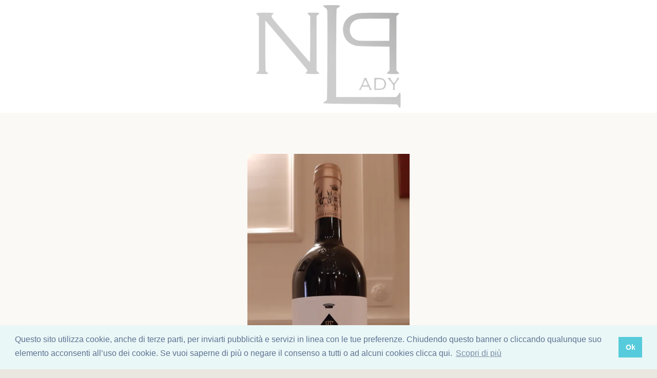

--- FILE ---
content_type: text/html; charset=utf-8
request_url: https://shop.nuovapasticcerialady.it/products/bolgheri-rosso-superiore-guado-al-tasso-antinori-2018
body_size: 41132
content:


<!doctype html>
<html class="supports-no-js " lang="it">
<head>
  <meta charset="utf-8">

  <meta http-equiv="X-UA-Compatible" content="IE=edge,chrome=1">
  <meta name="viewport" content="width=device-width,initial-scale=1">
  <meta name="theme-color" content="#4a4a4a">
  <link rel="canonical" href="https://shop.nuovapasticcerialady.it/products/bolgheri-rosso-superiore-guado-al-tasso-antinori-2018">

  
    <link rel="shortcut icon" href="//shop.nuovapasticcerialady.it/cdn/shop/files/logo-bianco_1_32x32.png?v=1614747996" type="image/png">
  

  <title>
    Bolgheri Rosso Superiore | Guado al Tasso | Antinori 2018 &ndash; Nuova Pasticceria Lady
  </title>

  
    <meta name="description" content="Il Bolgheri Superiore della tenuta Guado al Tasso dei Marchesi Antinori è un vino avvolgente ed elegante. Intenso e dai sentori fini al naso, di frutta rossa in confettura, spezie e liquirizia. Avvolgente e ricco di tannini dolci, sapido, dal finale lungo e dal retrogusto di frutta matura">
  

  <!-- /snippets/social-meta-tags.liquid -->




<meta property="og:site_name" content="Nuova Pasticceria Lady">
<meta property="og:url" content="https://shop.nuovapasticcerialady.it/products/bolgheri-rosso-superiore-guado-al-tasso-antinori-2018">
<meta property="og:title" content="Bolgheri Rosso Superiore | Guado al Tasso | Antinori 2018">
<meta property="og:type" content="product">
<meta property="og:description" content="Il Bolgheri Superiore della tenuta Guado al Tasso dei Marchesi Antinori è un vino avvolgente ed elegante. Intenso e dai sentori fini al naso, di frutta rossa in confettura, spezie e liquirizia. Avvolgente e ricco di tannini dolci, sapido, dal finale lungo e dal retrogusto di frutta matura">

  <meta property="og:price:amount" content="99,00">
  <meta property="og:price:currency" content="EUR">

<meta property="og:image" content="http://shop.nuovapasticcerialady.it/cdn/shop/products/20210219_150649_1200x1200.jpg?v=1613834440"><meta property="og:image" content="http://shop.nuovapasticcerialady.it/cdn/shop/products/italia_toscana_61e0d5b2-33be-4b86-8f86-3afa66d23344_1200x1200.jpg?v=1613834440">
<meta property="og:image:secure_url" content="https://shop.nuovapasticcerialady.it/cdn/shop/products/20210219_150649_1200x1200.jpg?v=1613834440"><meta property="og:image:secure_url" content="https://shop.nuovapasticcerialady.it/cdn/shop/products/italia_toscana_61e0d5b2-33be-4b86-8f86-3afa66d23344_1200x1200.jpg?v=1613834440">


<meta name="twitter:card" content="summary_large_image">
<meta name="twitter:title" content="Bolgheri Rosso Superiore | Guado al Tasso | Antinori 2018">
<meta name="twitter:description" content="Il Bolgheri Superiore della tenuta Guado al Tasso dei Marchesi Antinori è un vino avvolgente ed elegante. Intenso e dai sentori fini al naso, di frutta rossa in confettura, spezie e liquirizia. Avvolgente e ricco di tannini dolci, sapido, dal finale lungo e dal retrogusto di frutta matura">


  <script>window.performance && window.performance.mark && window.performance.mark('shopify.content_for_header.start');</script><meta id="shopify-digital-wallet" name="shopify-digital-wallet" content="/8857813052/digital_wallets/dialog">
<meta name="shopify-checkout-api-token" content="4a9d0f03915005db47855531b6b7d653">
<meta id="in-context-paypal-metadata" data-shop-id="8857813052" data-venmo-supported="false" data-environment="production" data-locale="it_IT" data-paypal-v4="true" data-currency="EUR">
<link rel="alternate" hreflang="x-default" href="https://shop.nuovapasticcerialady.it/products/bolgheri-rosso-superiore-guado-al-tasso-antinori-2018">
<link rel="alternate" hreflang="it" href="https://shop.nuovapasticcerialady.it/products/bolgheri-rosso-superiore-guado-al-tasso-antinori-2018">
<link rel="alternate" hreflang="en" href="https://shop.nuovapasticcerialady.it/en/products/bolgheri-rosso-superiore-guado-al-tasso-antinori-2018">
<link rel="alternate" hreflang="fr" href="https://shop.nuovapasticcerialady.it/fr/products/bolgheri-rosso-superiore-guado-al-tasso-antinori-2018">
<link rel="alternate" type="application/json+oembed" href="https://shop.nuovapasticcerialady.it/products/bolgheri-rosso-superiore-guado-al-tasso-antinori-2018.oembed">
<script async="async" src="/checkouts/internal/preloads.js?locale=it-IT"></script>
<link rel="preconnect" href="https://shop.app" crossorigin="anonymous">
<script async="async" src="https://shop.app/checkouts/internal/preloads.js?locale=it-IT&shop_id=8857813052" crossorigin="anonymous"></script>
<script id="apple-pay-shop-capabilities" type="application/json">{"shopId":8857813052,"countryCode":"IT","currencyCode":"EUR","merchantCapabilities":["supports3DS"],"merchantId":"gid:\/\/shopify\/Shop\/8857813052","merchantName":"Nuova Pasticceria Lady","requiredBillingContactFields":["postalAddress","email","phone"],"requiredShippingContactFields":["postalAddress","email","phone"],"shippingType":"shipping","supportedNetworks":["visa","maestro","masterCard","amex"],"total":{"type":"pending","label":"Nuova Pasticceria Lady","amount":"1.00"},"shopifyPaymentsEnabled":true,"supportsSubscriptions":true}</script>
<script id="shopify-features" type="application/json">{"accessToken":"4a9d0f03915005db47855531b6b7d653","betas":["rich-media-storefront-analytics"],"domain":"shop.nuovapasticcerialady.it","predictiveSearch":true,"shopId":8857813052,"locale":"it"}</script>
<script>var Shopify = Shopify || {};
Shopify.shop = "shop-nuova-pasticceria-lady.myshopify.com";
Shopify.locale = "it";
Shopify.currency = {"active":"EUR","rate":"1.0"};
Shopify.country = "IT";
Shopify.theme = {"name":"Narrative","id":47723872316,"schema_name":"Narrative","schema_version":"6.0.5","theme_store_id":829,"role":"main"};
Shopify.theme.handle = "null";
Shopify.theme.style = {"id":null,"handle":null};
Shopify.cdnHost = "shop.nuovapasticcerialady.it/cdn";
Shopify.routes = Shopify.routes || {};
Shopify.routes.root = "/";</script>
<script type="module">!function(o){(o.Shopify=o.Shopify||{}).modules=!0}(window);</script>
<script>!function(o){function n(){var o=[];function n(){o.push(Array.prototype.slice.apply(arguments))}return n.q=o,n}var t=o.Shopify=o.Shopify||{};t.loadFeatures=n(),t.autoloadFeatures=n()}(window);</script>
<script>
  window.ShopifyPay = window.ShopifyPay || {};
  window.ShopifyPay.apiHost = "shop.app\/pay";
  window.ShopifyPay.redirectState = null;
</script>
<script id="shop-js-analytics" type="application/json">{"pageType":"product"}</script>
<script defer="defer" async type="module" src="//shop.nuovapasticcerialady.it/cdn/shopifycloud/shop-js/modules/v2/client.init-shop-cart-sync_dvfQaB1V.it.esm.js"></script>
<script defer="defer" async type="module" src="//shop.nuovapasticcerialady.it/cdn/shopifycloud/shop-js/modules/v2/chunk.common_BW-OJwDu.esm.js"></script>
<script defer="defer" async type="module" src="//shop.nuovapasticcerialady.it/cdn/shopifycloud/shop-js/modules/v2/chunk.modal_CX4jaIRf.esm.js"></script>
<script type="module">
  await import("//shop.nuovapasticcerialady.it/cdn/shopifycloud/shop-js/modules/v2/client.init-shop-cart-sync_dvfQaB1V.it.esm.js");
await import("//shop.nuovapasticcerialady.it/cdn/shopifycloud/shop-js/modules/v2/chunk.common_BW-OJwDu.esm.js");
await import("//shop.nuovapasticcerialady.it/cdn/shopifycloud/shop-js/modules/v2/chunk.modal_CX4jaIRf.esm.js");

  window.Shopify.SignInWithShop?.initShopCartSync?.({"fedCMEnabled":true,"windoidEnabled":true});

</script>
<script>
  window.Shopify = window.Shopify || {};
  if (!window.Shopify.featureAssets) window.Shopify.featureAssets = {};
  window.Shopify.featureAssets['shop-js'] = {"shop-cart-sync":["modules/v2/client.shop-cart-sync_CGEUFKvL.it.esm.js","modules/v2/chunk.common_BW-OJwDu.esm.js","modules/v2/chunk.modal_CX4jaIRf.esm.js"],"init-fed-cm":["modules/v2/client.init-fed-cm_Q280f13X.it.esm.js","modules/v2/chunk.common_BW-OJwDu.esm.js","modules/v2/chunk.modal_CX4jaIRf.esm.js"],"shop-cash-offers":["modules/v2/client.shop-cash-offers_DoRGZwcj.it.esm.js","modules/v2/chunk.common_BW-OJwDu.esm.js","modules/v2/chunk.modal_CX4jaIRf.esm.js"],"shop-login-button":["modules/v2/client.shop-login-button_DMM6ww0E.it.esm.js","modules/v2/chunk.common_BW-OJwDu.esm.js","modules/v2/chunk.modal_CX4jaIRf.esm.js"],"pay-button":["modules/v2/client.pay-button_B6q2F277.it.esm.js","modules/v2/chunk.common_BW-OJwDu.esm.js","modules/v2/chunk.modal_CX4jaIRf.esm.js"],"shop-button":["modules/v2/client.shop-button_COUnjhWS.it.esm.js","modules/v2/chunk.common_BW-OJwDu.esm.js","modules/v2/chunk.modal_CX4jaIRf.esm.js"],"avatar":["modules/v2/client.avatar_BTnouDA3.it.esm.js"],"init-windoid":["modules/v2/client.init-windoid_CrSLay9H.it.esm.js","modules/v2/chunk.common_BW-OJwDu.esm.js","modules/v2/chunk.modal_CX4jaIRf.esm.js"],"init-shop-for-new-customer-accounts":["modules/v2/client.init-shop-for-new-customer-accounts_BGmSGr-t.it.esm.js","modules/v2/client.shop-login-button_DMM6ww0E.it.esm.js","modules/v2/chunk.common_BW-OJwDu.esm.js","modules/v2/chunk.modal_CX4jaIRf.esm.js"],"init-shop-email-lookup-coordinator":["modules/v2/client.init-shop-email-lookup-coordinator_BMjbsTlQ.it.esm.js","modules/v2/chunk.common_BW-OJwDu.esm.js","modules/v2/chunk.modal_CX4jaIRf.esm.js"],"init-shop-cart-sync":["modules/v2/client.init-shop-cart-sync_dvfQaB1V.it.esm.js","modules/v2/chunk.common_BW-OJwDu.esm.js","modules/v2/chunk.modal_CX4jaIRf.esm.js"],"shop-toast-manager":["modules/v2/client.shop-toast-manager_C1IUOXW7.it.esm.js","modules/v2/chunk.common_BW-OJwDu.esm.js","modules/v2/chunk.modal_CX4jaIRf.esm.js"],"init-customer-accounts":["modules/v2/client.init-customer-accounts_DyWT7tGr.it.esm.js","modules/v2/client.shop-login-button_DMM6ww0E.it.esm.js","modules/v2/chunk.common_BW-OJwDu.esm.js","modules/v2/chunk.modal_CX4jaIRf.esm.js"],"init-customer-accounts-sign-up":["modules/v2/client.init-customer-accounts-sign-up_DR74S9QP.it.esm.js","modules/v2/client.shop-login-button_DMM6ww0E.it.esm.js","modules/v2/chunk.common_BW-OJwDu.esm.js","modules/v2/chunk.modal_CX4jaIRf.esm.js"],"shop-follow-button":["modules/v2/client.shop-follow-button_C7goD_zf.it.esm.js","modules/v2/chunk.common_BW-OJwDu.esm.js","modules/v2/chunk.modal_CX4jaIRf.esm.js"],"checkout-modal":["modules/v2/client.checkout-modal_Cy_s3Hxe.it.esm.js","modules/v2/chunk.common_BW-OJwDu.esm.js","modules/v2/chunk.modal_CX4jaIRf.esm.js"],"shop-login":["modules/v2/client.shop-login_ByWJfYRH.it.esm.js","modules/v2/chunk.common_BW-OJwDu.esm.js","modules/v2/chunk.modal_CX4jaIRf.esm.js"],"lead-capture":["modules/v2/client.lead-capture_B-cWF8Yd.it.esm.js","modules/v2/chunk.common_BW-OJwDu.esm.js","modules/v2/chunk.modal_CX4jaIRf.esm.js"],"payment-terms":["modules/v2/client.payment-terms_B2vYrkY2.it.esm.js","modules/v2/chunk.common_BW-OJwDu.esm.js","modules/v2/chunk.modal_CX4jaIRf.esm.js"]};
</script>
<script id="__st">var __st={"a":8857813052,"offset":3600,"reqid":"eb05b306-d846-421c-87cd-e9a044aea17b-1769243665","pageurl":"shop.nuovapasticcerialady.it\/products\/bolgheri-rosso-superiore-guado-al-tasso-antinori-2018","u":"44d75b32f6a3","p":"product","rtyp":"product","rid":4734980194364};</script>
<script>window.ShopifyPaypalV4VisibilityTracking = true;</script>
<script id="captcha-bootstrap">!function(){'use strict';const t='contact',e='account',n='new_comment',o=[[t,t],['blogs',n],['comments',n],[t,'customer']],c=[[e,'customer_login'],[e,'guest_login'],[e,'recover_customer_password'],[e,'create_customer']],r=t=>t.map((([t,e])=>`form[action*='/${t}']:not([data-nocaptcha='true']) input[name='form_type'][value='${e}']`)).join(','),a=t=>()=>t?[...document.querySelectorAll(t)].map((t=>t.form)):[];function s(){const t=[...o],e=r(t);return a(e)}const i='password',u='form_key',d=['recaptcha-v3-token','g-recaptcha-response','h-captcha-response',i],f=()=>{try{return window.sessionStorage}catch{return}},m='__shopify_v',_=t=>t.elements[u];function p(t,e,n=!1){try{const o=window.sessionStorage,c=JSON.parse(o.getItem(e)),{data:r}=function(t){const{data:e,action:n}=t;return t[m]||n?{data:e,action:n}:{data:t,action:n}}(c);for(const[e,n]of Object.entries(r))t.elements[e]&&(t.elements[e].value=n);n&&o.removeItem(e)}catch(o){console.error('form repopulation failed',{error:o})}}const l='form_type',E='cptcha';function T(t){t.dataset[E]=!0}const w=window,h=w.document,L='Shopify',v='ce_forms',y='captcha';let A=!1;((t,e)=>{const n=(g='f06e6c50-85a8-45c8-87d0-21a2b65856fe',I='https://cdn.shopify.com/shopifycloud/storefront-forms-hcaptcha/ce_storefront_forms_captcha_hcaptcha.v1.5.2.iife.js',D={infoText:'Protetto da hCaptcha',privacyText:'Privacy',termsText:'Termini'},(t,e,n)=>{const o=w[L][v],c=o.bindForm;if(c)return c(t,g,e,D).then(n);var r;o.q.push([[t,g,e,D],n]),r=I,A||(h.body.append(Object.assign(h.createElement('script'),{id:'captcha-provider',async:!0,src:r})),A=!0)});var g,I,D;w[L]=w[L]||{},w[L][v]=w[L][v]||{},w[L][v].q=[],w[L][y]=w[L][y]||{},w[L][y].protect=function(t,e){n(t,void 0,e),T(t)},Object.freeze(w[L][y]),function(t,e,n,w,h,L){const[v,y,A,g]=function(t,e,n){const i=e?o:[],u=t?c:[],d=[...i,...u],f=r(d),m=r(i),_=r(d.filter((([t,e])=>n.includes(e))));return[a(f),a(m),a(_),s()]}(w,h,L),I=t=>{const e=t.target;return e instanceof HTMLFormElement?e:e&&e.form},D=t=>v().includes(t);t.addEventListener('submit',(t=>{const e=I(t);if(!e)return;const n=D(e)&&!e.dataset.hcaptchaBound&&!e.dataset.recaptchaBound,o=_(e),c=g().includes(e)&&(!o||!o.value);(n||c)&&t.preventDefault(),c&&!n&&(function(t){try{if(!f())return;!function(t){const e=f();if(!e)return;const n=_(t);if(!n)return;const o=n.value;o&&e.removeItem(o)}(t);const e=Array.from(Array(32),(()=>Math.random().toString(36)[2])).join('');!function(t,e){_(t)||t.append(Object.assign(document.createElement('input'),{type:'hidden',name:u})),t.elements[u].value=e}(t,e),function(t,e){const n=f();if(!n)return;const o=[...t.querySelectorAll(`input[type='${i}']`)].map((({name:t})=>t)),c=[...d,...o],r={};for(const[a,s]of new FormData(t).entries())c.includes(a)||(r[a]=s);n.setItem(e,JSON.stringify({[m]:1,action:t.action,data:r}))}(t,e)}catch(e){console.error('failed to persist form',e)}}(e),e.submit())}));const S=(t,e)=>{t&&!t.dataset[E]&&(n(t,e.some((e=>e===t))),T(t))};for(const o of['focusin','change'])t.addEventListener(o,(t=>{const e=I(t);D(e)&&S(e,y())}));const B=e.get('form_key'),M=e.get(l),P=B&&M;t.addEventListener('DOMContentLoaded',(()=>{const t=y();if(P)for(const e of t)e.elements[l].value===M&&p(e,B);[...new Set([...A(),...v().filter((t=>'true'===t.dataset.shopifyCaptcha))])].forEach((e=>S(e,t)))}))}(h,new URLSearchParams(w.location.search),n,t,e,['guest_login'])})(!0,!0)}();</script>
<script integrity="sha256-4kQ18oKyAcykRKYeNunJcIwy7WH5gtpwJnB7kiuLZ1E=" data-source-attribution="shopify.loadfeatures" defer="defer" src="//shop.nuovapasticcerialady.it/cdn/shopifycloud/storefront/assets/storefront/load_feature-a0a9edcb.js" crossorigin="anonymous"></script>
<script crossorigin="anonymous" defer="defer" src="//shop.nuovapasticcerialady.it/cdn/shopifycloud/storefront/assets/shopify_pay/storefront-65b4c6d7.js?v=20250812"></script>
<script data-source-attribution="shopify.dynamic_checkout.dynamic.init">var Shopify=Shopify||{};Shopify.PaymentButton=Shopify.PaymentButton||{isStorefrontPortableWallets:!0,init:function(){window.Shopify.PaymentButton.init=function(){};var t=document.createElement("script");t.src="https://shop.nuovapasticcerialady.it/cdn/shopifycloud/portable-wallets/latest/portable-wallets.it.js",t.type="module",document.head.appendChild(t)}};
</script>
<script data-source-attribution="shopify.dynamic_checkout.buyer_consent">
  function portableWalletsHideBuyerConsent(e){var t=document.getElementById("shopify-buyer-consent"),n=document.getElementById("shopify-subscription-policy-button");t&&n&&(t.classList.add("hidden"),t.setAttribute("aria-hidden","true"),n.removeEventListener("click",e))}function portableWalletsShowBuyerConsent(e){var t=document.getElementById("shopify-buyer-consent"),n=document.getElementById("shopify-subscription-policy-button");t&&n&&(t.classList.remove("hidden"),t.removeAttribute("aria-hidden"),n.addEventListener("click",e))}window.Shopify?.PaymentButton&&(window.Shopify.PaymentButton.hideBuyerConsent=portableWalletsHideBuyerConsent,window.Shopify.PaymentButton.showBuyerConsent=portableWalletsShowBuyerConsent);
</script>
<script data-source-attribution="shopify.dynamic_checkout.cart.bootstrap">document.addEventListener("DOMContentLoaded",(function(){function t(){return document.querySelector("shopify-accelerated-checkout-cart, shopify-accelerated-checkout")}if(t())Shopify.PaymentButton.init();else{new MutationObserver((function(e,n){t()&&(Shopify.PaymentButton.init(),n.disconnect())})).observe(document.body,{childList:!0,subtree:!0})}}));
</script>
<script id='scb4127' type='text/javascript' async='' src='https://shop.nuovapasticcerialady.it/cdn/shopifycloud/privacy-banner/storefront-banner.js'></script><link id="shopify-accelerated-checkout-styles" rel="stylesheet" media="screen" href="https://shop.nuovapasticcerialady.it/cdn/shopifycloud/portable-wallets/latest/accelerated-checkout-backwards-compat.css" crossorigin="anonymous">
<style id="shopify-accelerated-checkout-cart">
        #shopify-buyer-consent {
  margin-top: 1em;
  display: inline-block;
  width: 100%;
}

#shopify-buyer-consent.hidden {
  display: none;
}

#shopify-subscription-policy-button {
  background: none;
  border: none;
  padding: 0;
  text-decoration: underline;
  font-size: inherit;
  cursor: pointer;
}

#shopify-subscription-policy-button::before {
  box-shadow: none;
}

      </style>

<script>window.performance && window.performance.mark && window.performance.mark('shopify.content_for_header.end');</script>

  



<style>@font-face {
  font-family: "Shippori Mincho";
  font-weight: 400;
  font-style: normal;
  src: url("//shop.nuovapasticcerialady.it/cdn/fonts/shippori_mincho/shipporimincho_n4.84f8b7ceff7f95df65cde9ab1ed190e83a4f5b7e.woff2") format("woff2"),
       url("//shop.nuovapasticcerialady.it/cdn/fonts/shippori_mincho/shipporimincho_n4.2a4eff622a8c9fcdc3c2b98b39815a9acc98b084.woff") format("woff");
}

  @font-face {
  font-family: Figtree;
  font-weight: 400;
  font-style: normal;
  src: url("//shop.nuovapasticcerialady.it/cdn/fonts/figtree/figtree_n4.3c0838aba1701047e60be6a99a1b0a40ce9b8419.woff2") format("woff2"),
       url("//shop.nuovapasticcerialady.it/cdn/fonts/figtree/figtree_n4.c0575d1db21fc3821f17fd6617d3dee552312137.woff") format("woff");
}

/* ------------------------ Critical Helper Classes ------------------------- */
.critical-hide {
  display: none;
}

.critical-clear {
  opacity: 0;
  visibility: hidden;
}

.drawer-cover {
  opacity: 0;
}

.main-content .shopify-section {
  display: none;
}

.main-content .shopify-section:first-child {
  display: inherit;
}

body:not(.template-index) .main-content {
  opacity: 0;
}


/* ----------------------------- Global Styles ------------------------------ */
*, *::before, *::after {
  box-sizing: border-box;
}

html {
  font-size: 62.5%;
  background-color: #faf9f6;
}

body {
  margin: 0;
  font-size: 1.6rem;
  font-family: Figtree, sans-serif;
  font-style: normal;
  font-weight: 400;
  color: #4a4a4a;
  line-height: 1.625;
}

.page-width {
  max-width: 980px;
  padding: 0 20px;
  margin: 0 auto;
}

/* ---------------------------- Helper Classes ------------------------------ */
.visually-hidden,
.icon__fallback-text {
  position: absolute !important;
  overflow: hidden;
  clip: rect(0 0 0 0);
  height: 1px;
  width: 1px;
  padding: 0;
  border: 0;
}

/* ----------------------------- Typography --------------------------------- */
body {
  -webkit-font-smoothing: antialiased;
  -webkit-text-size-adjust: 100%;
}

.h4 {
  letter-spacing: inherit;
  text-transform: inherit;
  font-family: "Shippori Mincho", serif;
  font-style: normal;
  font-weight: 400;
}


.h4 a {
  color: inherit;
  text-decoration: none;
  font-weight: inherit;
}

.h4 {
  font-size: 2.2rem;
}

@media only screen and (min-width: 750px) {
  .h4 {
    font-size: 2.4rem;
    line-height: 1.5;
  }
}

/* ------------------------------ Buttons ----------------------------------- */
.btn,
.btn--secondary {
  -moz-user-select: "none";
  -ms-user-select: "none";
  -webkit-user-select: "none";
  user-select: "none";
  -webkit-appearance: none;
  -moz-appearance: none;
  appearance: none;
  display: inline-block;
  position: relative;
  width: auto;
  background-color: #4a4a4a;
  border-radius: 0;
  color: #ffffff;
  border: 2px solid #4a4a4a;
  font-size: 1.4rem;
  font-weight: 700;
  letter-spacing: 1.5px;
  text-decoration: none;
  text-align: center;
  text-transform: uppercase;
  padding: 10px 30px;
  line-height: 2.2;
  vertical-align: middle;
  cursor: pointer;
  transition: outline 0.1s linear;
  box-sizing: border-box;
}

.btn--square {
  width: 50px;
  height: 50px;
  padding: 0;
  text-align: center;
  line-height: 50px;
}

.btn--clear {
  position: relative;
  background-color: transparent;
  border: 0;
  color: #4a4a4a;
  transition: 0.15s opacity ease-out;
}

.btn--clear:hover::after,
.btn--clear::after {
  outline: 0 !important;
}

.btn::after,
.btn--secondary::after {
  content: '';
  display: block;
  position: absolute;
  top: 0;
  left: 0;
  width: 100%;
  height: 100%;
  outline: 2px solid #4a4a4a;
  transition: outline 0.1s linear;
}

/* -------------------------------- Icons ----------------------------------- */
.icon {
  display: inline-block;
  width: 20px;
  height: 20px;
  vertical-align: middle;
}

/* ----------------------------- Site Header -------------------------------- */
.site-header {
  position: relative;
  transition: transform 0.25s ease-out;
  z-index: 10;
}

.site-header--transparent,
.site-header--homepage {
  position: absolute;
  top: 0;
  left: 0;
  right: 0;
  z-index: 10;
}

.site-header__wrapper {
  position: relative;
  min-height: 60px;
  width: 100%;
  background-color: #fff;
  z-index: 10;
}

.site-header--transparent .site-header__wrapper {
  background-color: transparent;
}

.site-header__wrapper svg {
  fill: #ffffff;
}

.site-header__wrapper--transitioning {
  transition: background-color 0.25s ease-out, margin-top 0.25s ease-out;
}

.announcement-bar {
  display: none;
  text-align: center;
  position: relative;
  text-decoration: none;
  z-index: 10;
}

.announcement-bar--visible {
  display: block;
}

.announcement-bar__message {
  font-size: 16px;
  font-weight: 400;
  padding: 10px 20px;
  margin-bottom: 0;
}

.announcement-bar__message .icon {
  fill: currentColor;
}

.announcement-bar__close {
  position: absolute;
  right: 20px;
  padding: 0;
  width: 30px;
  height: 30px;
  line-height: 100%;
  top: 50%;
  -ms-transform: translateY(-50%);
  -webkit-transform: translateY(-50%);
  transform: translateY(-50%);
}

.announcement-bar__close .icon {
  width: 12px;
  height: 12px;
  fill: currentColor;
}

.site-header-sections {
  display: -webkit-flex;
  display: -ms-flexbox;
  display: flex;
  width: 100%;
  -ms-flex-align: center;
  -webkit-align-items: center;
  -moz-align-items: center;
  -ms-align-items: center;
  -o-align-items: center;
  align-items: center;
  min-height: 60px;
}

.site-header__section--title {
  display: -webkit-flex;
  display: -ms-flexbox;
  display: flex;
  width: 100%;
  -webkit-justify-content: center;
  -ms-justify-content: center;
  justify-content: center;
}

.site-header__logo-wrapper {
  display: inline-block;
  margin: 0;
  padding: 10px 0;
  text-align: center;
  line-height: 1.2;
}

.site-header__logo {
  display: block;
}

.site-header__logo-image {
  display: block;
  margin: 0 auto;
}

.site-header--transparent .site-header__logo-image {
  display: none;
}

@media only screen and (max-width: 749px) {
  .site-header__logo-image {
    max-height: 30px;
  }
}

.site-header__logo-image--transparent {
  display: none;
}

.site-header--transparent .site-header__logo-image--transparent {
  display: block;
}

.navigation-open .site-header__logo-image--transparent,
html.supports-no-js .site-header__logo-image--transparent {
  display: none;
}

.site-header__cart svg {
  width: 22px;
  height: 30px;
  margin: -2px 0 0 -2px;
}

@media only screen and (min-width: 750px) {
  .site-header__cart svg {
    width: 26px;
  }
}

.site-header__cart::after {
  border-color: #4a4a4a;
}

.site-header__cart-bubble {
  position: absolute;
  top: 15px;
  right: 10px;
  width: 10px;
  height: 10px;
  background-color: #eb4f47;
  border-radius: 50%;
  opacity: 0;
  transition: all 0.25s ease-out;
  -ms-transform: scale(0);
  -webkit-transform: scale(0);
  transform: scale(0);
}

@media only screen and (min-width: 750px) {
  .site-header__cart-bubble {
    top:15px;
    right: 9px;
  }
}

.site-header__cart .site-header__cart-bubble {
  top: 13px;
}

@media only screen and (min-width: 750px) {
  .site-header__cart .site-header__cart-bubble {
    top: 12px;
  }
}

.site-header__cart-bubble--visible {
  opacity: 1;
  -ms-transform: scale(1);
  -webkit-transform: scale(1);
  transform: scale(1);
}

.burger-icon {
  display: block;
  height: 2px;
  width: 16px;
  left: 50%;
  margin-left: -8px;
  background: #ffffff;
  position: absolute;
  transition: all 0.25s ease-out;
}

@media only screen and (min-width: 750px) {
  .burger-icon {
    height:2px;
    width: 24px;
    left: 50%;
    margin-left: -12px;
  }
}

.burger-icon--top {
  top: 18px;
}

@media only screen and (min-width: 750px) {
  .burger-icon--top {
    top: 16px;
  }
}

.site-header__navigation--active .burger-icon--top {
  top: 25px;
  transform: rotate(45deg);
}

.burger-icon--mid {
  top: 24px;
}

@media only screen and (min-width: 750px) {
  .burger-icon--mid {
    top: 24px;
  }
}

.site-header__navigation--active .burger-icon--mid {
  opacity: 0;
}

.burger-icon--bottom {
  top: 30px;
}

@media only screen and (min-width: 750px) {
  .burger-icon--bottom {
    top: 32px;
  }
}

.site-header__navigation--active .burger-icon--bottom {
  top: 25px;
  transform: rotate(-45deg);
}

.site-header__navigation {
  position: relative;
}

.site-header__navigation svg {
  width: 20px;
  height: 30px;
}

.site-header__navigation::after {
  border-color: #4a4a4a;
}

/* ----------------------------- Slideshow --------------------------------- */
.slideshow {
  display: -webkit-flex;
  display: -ms-flexbox;
  display: flex;
  width: 100%;
  position: relative;
  overflow: hidden;
  height: calc(100vh - 35px);
  background-color: #dfd8c5;
}

.slideshow__slide {
  position: absolute;
  height: 100%;
  width: 100%;
  opacity: 0;
  z-index: 0;
  transition: all 0.5s cubic-bezier(0, 0, 0, 1);
}

.slideshow__slide--active {
  transition: all 0.5s cubic-bezier(0, 0, 0, 1);
  opacity: 1;
  z-index: 2;
}

.slideshow__overlay::before {
  content: '';
  position: absolute;
  top: 0;
  right: 0;
  bottom: 0;
  left: 0;
  z-index: 3;
}

.slideshow__image {
  height: 100%;
  width: 100%;
  object-fit: cover;
  z-index: 1;
  transition: opacity 0.8s cubic-bezier(0.44, 0.13, 0.48, 0.87),filter 400ms,-webkit-filter 400ms;
  font-family: "object-fit: cover";
}

.slideshow__image .placeholder-svg {
  display: block;
  fill: rgba(74,74,74,0.35);
  background-color: #f1eee6;
  position: absolute;
  top: 50%;
  left: 50%;
  height: 100%;
  width: auto;
  max-height: none;
  max-width: none;
  -ms-transform: translate(-50%, -50%);
  -webkit-transform: translate(-50%, -50%);
  transform: translate(-50%, -50%);
}

.slideshow__image .placeholder-background {
  background-color: #faf9f6;
  position: absolute;
  top: 0;
  right: 0;
  bottom: 0;
  left: 0;
}
</style>

  


<link title="theme" rel="preload" href="//shop.nuovapasticcerialady.it/cdn/shop/t/2/assets/theme.scss.css?v=51337337259787028701764675471" as="style">
<noscript><link rel="stylesheet" href="//shop.nuovapasticcerialady.it/cdn/shop/t/2/assets/theme.scss.css?v=51337337259787028701764675471"></noscript>

<script>
/*! loadCSS. [c]2017 Filament Group, Inc. MIT License */
!function(a){"use strict";var b=function(b,c,d){function e(a){return h.body?a():void setTimeout(function(){e(a)})}function f(){i.addEventListener&&i.removeEventListener("load",f);if(!Shopify.designMode)i.media=d||"all"}var g,h=a.document,i=h.createElement("link");if(c)g=c;else{var j=(h.body||h.getElementsByTagName("head")[0]).childNodes;g=j[j.length-1]}var k=h.styleSheets;i.rel="stylesheet",i.href=b,i.media=Shopify.designMode?d||"all":"only x",e(function(){g.parentNode.insertBefore(i,c?g:g.nextSibling)});var l=function(a){for(var b=i.href,c=k.length;c--;)if(k[c].href===b)return a();setTimeout(function(){l(a)})};return i.addEventListener&&i.addEventListener("load",f),i.onloadcssdefined=l,l(f),i};"undefined"!=typeof exports?exports.loadCSS=b:a.loadCSS=b}("undefined"!=typeof global?global:this);
/*! onloadCSS. (onload callback for loadCSS) [c]2017 Filament Group, Inc. MIT License */
function onloadCSS(a,b){function c(){!d&&b&&(d=!0,b.call(a))}var d;a.addEventListener&&a.addEventListener("load",c),a.attachEvent&&a.attachEvent("onload",c),"isApplicationInstalled"in navigator&&"onloadcssdefined"in a&&a.onloadcssdefined(c)}

// Insert our stylesheet before our preload <link> tag
var preload = document.querySelector('link[href="//shop.nuovapasticcerialady.it/cdn/shop/t/2/assets/theme.scss.css?v=51337337259787028701764675471"]');
var stylesheet = loadCSS('//shop.nuovapasticcerialady.it/cdn/shop/t/2/assets/theme.scss.css?v=51337337259787028701764675471', preload);
// Create a property to easily detect if the stylesheet is done loading
onloadCSS(stylesheet, function() { stylesheet.loaded = true; });
</script>

  <script>
    var theme = {
      stylesheet: "//shop.nuovapasticcerialady.it/cdn/shop/t/2/assets/theme.scss.css?v=51337337259787028701764675471",
      strings: {
        addToCart: "Aggiungi al carrello",
        soldOut: "Esaurito",
        unavailable: "Non disponibile",
        addItemSuccess: "Articolo aggiunto al carrello!",
        viewCart: "Visualizza carrello",
        cartError: "Si è verificato un errore durante l\u0026#39;aggiornamento del carrello. Riprova più tardi.",
        cartQuantityError: "Puoi aggiungere soltanto [quantity] [title] al tuo carrello.",
        newsletter: {
          blankError: "L\u0026#39;email non può essere vuota.",
          invalidError: "Inserire un indirizzo email valido."
        },
        map: {
          zeroResults: "La ricerca non ha prodotto alcun risultato per questo indirizzo",
          overQueryLimit: "Hai superato il limite di utilizzo dell'API di Google. Considera l’aggiornamento a un \u003ca href=\"https:\/\/developers.google.com\/maps\/premium\/usage-limits\"\u003ePiano Premium\u003c\/a\u003e.",
          authError: "Si è verificato un problema di autenticazione della chiave API di Google Maps.",
          addressError: "Errore durante la ricerca dell\u0026#39;indirizzo"
        }
      },
      isOnline: true,
      moneyFormat: "€{{amount_with_comma_separator}}",
      mediaQuerySmall: 750,
      mediaQueryMedium: 990
    };

    

    document.documentElement.className = document.documentElement.className.replace('supports-no-js', '');
  </script>

  <script src="//shop.nuovapasticcerialady.it/cdn/shop/t/2/assets/lazysizes.min.js?v=113104124934720948131552579221" async="async"></script>
  <script src="//shop.nuovapasticcerialady.it/cdn/shop/t/2/assets/vendor.min.js?v=86805562735609519881552579222" defer="defer"></script>
  <script src="//shop.nuovapasticcerialady.it/cdn/shop/t/2/assets/theme.min.js?v=108418148133367756491552579222" defer="defer"></script>
  <script src="//shop.nuovapasticcerialady.it/cdn/shop/t/2/assets/custom.js?v=101612360477050417211552579221" defer="defer"></script>
<link href="https://monorail-edge.shopifysvc.com" rel="dns-prefetch">
<script>(function(){if ("sendBeacon" in navigator && "performance" in window) {try {var session_token_from_headers = performance.getEntriesByType('navigation')[0].serverTiming.find(x => x.name == '_s').description;} catch {var session_token_from_headers = undefined;}var session_cookie_matches = document.cookie.match(/_shopify_s=([^;]*)/);var session_token_from_cookie = session_cookie_matches && session_cookie_matches.length === 2 ? session_cookie_matches[1] : "";var session_token = session_token_from_headers || session_token_from_cookie || "";function handle_abandonment_event(e) {var entries = performance.getEntries().filter(function(entry) {return /monorail-edge.shopifysvc.com/.test(entry.name);});if (!window.abandonment_tracked && entries.length === 0) {window.abandonment_tracked = true;var currentMs = Date.now();var navigation_start = performance.timing.navigationStart;var payload = {shop_id: 8857813052,url: window.location.href,navigation_start,duration: currentMs - navigation_start,session_token,page_type: "product"};window.navigator.sendBeacon("https://monorail-edge.shopifysvc.com/v1/produce", JSON.stringify({schema_id: "online_store_buyer_site_abandonment/1.1",payload: payload,metadata: {event_created_at_ms: currentMs,event_sent_at_ms: currentMs}}));}}window.addEventListener('pagehide', handle_abandonment_event);}}());</script>
<script id="web-pixels-manager-setup">(function e(e,d,r,n,o){if(void 0===o&&(o={}),!Boolean(null===(a=null===(i=window.Shopify)||void 0===i?void 0:i.analytics)||void 0===a?void 0:a.replayQueue)){var i,a;window.Shopify=window.Shopify||{};var t=window.Shopify;t.analytics=t.analytics||{};var s=t.analytics;s.replayQueue=[],s.publish=function(e,d,r){return s.replayQueue.push([e,d,r]),!0};try{self.performance.mark("wpm:start")}catch(e){}var l=function(){var e={modern:/Edge?\/(1{2}[4-9]|1[2-9]\d|[2-9]\d{2}|\d{4,})\.\d+(\.\d+|)|Firefox\/(1{2}[4-9]|1[2-9]\d|[2-9]\d{2}|\d{4,})\.\d+(\.\d+|)|Chrom(ium|e)\/(9{2}|\d{3,})\.\d+(\.\d+|)|(Maci|X1{2}).+ Version\/(15\.\d+|(1[6-9]|[2-9]\d|\d{3,})\.\d+)([,.]\d+|)( \(\w+\)|)( Mobile\/\w+|) Safari\/|Chrome.+OPR\/(9{2}|\d{3,})\.\d+\.\d+|(CPU[ +]OS|iPhone[ +]OS|CPU[ +]iPhone|CPU IPhone OS|CPU iPad OS)[ +]+(15[._]\d+|(1[6-9]|[2-9]\d|\d{3,})[._]\d+)([._]\d+|)|Android:?[ /-](13[3-9]|1[4-9]\d|[2-9]\d{2}|\d{4,})(\.\d+|)(\.\d+|)|Android.+Firefox\/(13[5-9]|1[4-9]\d|[2-9]\d{2}|\d{4,})\.\d+(\.\d+|)|Android.+Chrom(ium|e)\/(13[3-9]|1[4-9]\d|[2-9]\d{2}|\d{4,})\.\d+(\.\d+|)|SamsungBrowser\/([2-9]\d|\d{3,})\.\d+/,legacy:/Edge?\/(1[6-9]|[2-9]\d|\d{3,})\.\d+(\.\d+|)|Firefox\/(5[4-9]|[6-9]\d|\d{3,})\.\d+(\.\d+|)|Chrom(ium|e)\/(5[1-9]|[6-9]\d|\d{3,})\.\d+(\.\d+|)([\d.]+$|.*Safari\/(?![\d.]+ Edge\/[\d.]+$))|(Maci|X1{2}).+ Version\/(10\.\d+|(1[1-9]|[2-9]\d|\d{3,})\.\d+)([,.]\d+|)( \(\w+\)|)( Mobile\/\w+|) Safari\/|Chrome.+OPR\/(3[89]|[4-9]\d|\d{3,})\.\d+\.\d+|(CPU[ +]OS|iPhone[ +]OS|CPU[ +]iPhone|CPU IPhone OS|CPU iPad OS)[ +]+(10[._]\d+|(1[1-9]|[2-9]\d|\d{3,})[._]\d+)([._]\d+|)|Android:?[ /-](13[3-9]|1[4-9]\d|[2-9]\d{2}|\d{4,})(\.\d+|)(\.\d+|)|Mobile Safari.+OPR\/([89]\d|\d{3,})\.\d+\.\d+|Android.+Firefox\/(13[5-9]|1[4-9]\d|[2-9]\d{2}|\d{4,})\.\d+(\.\d+|)|Android.+Chrom(ium|e)\/(13[3-9]|1[4-9]\d|[2-9]\d{2}|\d{4,})\.\d+(\.\d+|)|Android.+(UC? ?Browser|UCWEB|U3)[ /]?(15\.([5-9]|\d{2,})|(1[6-9]|[2-9]\d|\d{3,})\.\d+)\.\d+|SamsungBrowser\/(5\.\d+|([6-9]|\d{2,})\.\d+)|Android.+MQ{2}Browser\/(14(\.(9|\d{2,})|)|(1[5-9]|[2-9]\d|\d{3,})(\.\d+|))(\.\d+|)|K[Aa][Ii]OS\/(3\.\d+|([4-9]|\d{2,})\.\d+)(\.\d+|)/},d=e.modern,r=e.legacy,n=navigator.userAgent;return n.match(d)?"modern":n.match(r)?"legacy":"unknown"}(),u="modern"===l?"modern":"legacy",c=(null!=n?n:{modern:"",legacy:""})[u],f=function(e){return[e.baseUrl,"/wpm","/b",e.hashVersion,"modern"===e.buildTarget?"m":"l",".js"].join("")}({baseUrl:d,hashVersion:r,buildTarget:u}),m=function(e){var d=e.version,r=e.bundleTarget,n=e.surface,o=e.pageUrl,i=e.monorailEndpoint;return{emit:function(e){var a=e.status,t=e.errorMsg,s=(new Date).getTime(),l=JSON.stringify({metadata:{event_sent_at_ms:s},events:[{schema_id:"web_pixels_manager_load/3.1",payload:{version:d,bundle_target:r,page_url:o,status:a,surface:n,error_msg:t},metadata:{event_created_at_ms:s}}]});if(!i)return console&&console.warn&&console.warn("[Web Pixels Manager] No Monorail endpoint provided, skipping logging."),!1;try{return self.navigator.sendBeacon.bind(self.navigator)(i,l)}catch(e){}var u=new XMLHttpRequest;try{return u.open("POST",i,!0),u.setRequestHeader("Content-Type","text/plain"),u.send(l),!0}catch(e){return console&&console.warn&&console.warn("[Web Pixels Manager] Got an unhandled error while logging to Monorail."),!1}}}}({version:r,bundleTarget:l,surface:e.surface,pageUrl:self.location.href,monorailEndpoint:e.monorailEndpoint});try{o.browserTarget=l,function(e){var d=e.src,r=e.async,n=void 0===r||r,o=e.onload,i=e.onerror,a=e.sri,t=e.scriptDataAttributes,s=void 0===t?{}:t,l=document.createElement("script"),u=document.querySelector("head"),c=document.querySelector("body");if(l.async=n,l.src=d,a&&(l.integrity=a,l.crossOrigin="anonymous"),s)for(var f in s)if(Object.prototype.hasOwnProperty.call(s,f))try{l.dataset[f]=s[f]}catch(e){}if(o&&l.addEventListener("load",o),i&&l.addEventListener("error",i),u)u.appendChild(l);else{if(!c)throw new Error("Did not find a head or body element to append the script");c.appendChild(l)}}({src:f,async:!0,onload:function(){if(!function(){var e,d;return Boolean(null===(d=null===(e=window.Shopify)||void 0===e?void 0:e.analytics)||void 0===d?void 0:d.initialized)}()){var d=window.webPixelsManager.init(e)||void 0;if(d){var r=window.Shopify.analytics;r.replayQueue.forEach((function(e){var r=e[0],n=e[1],o=e[2];d.publishCustomEvent(r,n,o)})),r.replayQueue=[],r.publish=d.publishCustomEvent,r.visitor=d.visitor,r.initialized=!0}}},onerror:function(){return m.emit({status:"failed",errorMsg:"".concat(f," has failed to load")})},sri:function(e){var d=/^sha384-[A-Za-z0-9+/=]+$/;return"string"==typeof e&&d.test(e)}(c)?c:"",scriptDataAttributes:o}),m.emit({status:"loading"})}catch(e){m.emit({status:"failed",errorMsg:(null==e?void 0:e.message)||"Unknown error"})}}})({shopId: 8857813052,storefrontBaseUrl: "https://shop.nuovapasticcerialady.it",extensionsBaseUrl: "https://extensions.shopifycdn.com/cdn/shopifycloud/web-pixels-manager",monorailEndpoint: "https://monorail-edge.shopifysvc.com/unstable/produce_batch",surface: "storefront-renderer",enabledBetaFlags: ["2dca8a86"],webPixelsConfigList: [{"id":"190644557","eventPayloadVersion":"v1","runtimeContext":"LAX","scriptVersion":"1","type":"CUSTOM","privacyPurposes":["ANALYTICS"],"name":"Google Analytics tag (migrated)"},{"id":"shopify-app-pixel","configuration":"{}","eventPayloadVersion":"v1","runtimeContext":"STRICT","scriptVersion":"0450","apiClientId":"shopify-pixel","type":"APP","privacyPurposes":["ANALYTICS","MARKETING"]},{"id":"shopify-custom-pixel","eventPayloadVersion":"v1","runtimeContext":"LAX","scriptVersion":"0450","apiClientId":"shopify-pixel","type":"CUSTOM","privacyPurposes":["ANALYTICS","MARKETING"]}],isMerchantRequest: false,initData: {"shop":{"name":"Nuova Pasticceria Lady","paymentSettings":{"currencyCode":"EUR"},"myshopifyDomain":"shop-nuova-pasticceria-lady.myshopify.com","countryCode":"IT","storefrontUrl":"https:\/\/shop.nuovapasticcerialady.it"},"customer":null,"cart":null,"checkout":null,"productVariants":[{"price":{"amount":99.0,"currencyCode":"EUR"},"product":{"title":"Bolgheri Rosso Superiore | Guado al Tasso | Antinori 2018","vendor":"Shop Nuova Pasticceria Lady","id":"4734980194364","untranslatedTitle":"Bolgheri Rosso Superiore | Guado al Tasso | Antinori 2018","url":"\/products\/bolgheri-rosso-superiore-guado-al-tasso-antinori-2018","type":"vino"},"id":"32745948217404","image":{"src":"\/\/shop.nuovapasticcerialady.it\/cdn\/shop\/products\/20210219_150649.jpg?v=1613834440"},"sku":"","title":"Default Title","untranslatedTitle":"Default Title"}],"purchasingCompany":null},},"https://shop.nuovapasticcerialady.it/cdn","fcfee988w5aeb613cpc8e4bc33m6693e112",{"modern":"","legacy":""},{"shopId":"8857813052","storefrontBaseUrl":"https:\/\/shop.nuovapasticcerialady.it","extensionBaseUrl":"https:\/\/extensions.shopifycdn.com\/cdn\/shopifycloud\/web-pixels-manager","surface":"storefront-renderer","enabledBetaFlags":"[\"2dca8a86\"]","isMerchantRequest":"false","hashVersion":"fcfee988w5aeb613cpc8e4bc33m6693e112","publish":"custom","events":"[[\"page_viewed\",{}],[\"product_viewed\",{\"productVariant\":{\"price\":{\"amount\":99.0,\"currencyCode\":\"EUR\"},\"product\":{\"title\":\"Bolgheri Rosso Superiore | Guado al Tasso | Antinori 2018\",\"vendor\":\"Shop Nuova Pasticceria Lady\",\"id\":\"4734980194364\",\"untranslatedTitle\":\"Bolgheri Rosso Superiore | Guado al Tasso | Antinori 2018\",\"url\":\"\/products\/bolgheri-rosso-superiore-guado-al-tasso-antinori-2018\",\"type\":\"vino\"},\"id\":\"32745948217404\",\"image\":{\"src\":\"\/\/shop.nuovapasticcerialady.it\/cdn\/shop\/products\/20210219_150649.jpg?v=1613834440\"},\"sku\":\"\",\"title\":\"Default Title\",\"untranslatedTitle\":\"Default Title\"}}]]"});</script><script>
  window.ShopifyAnalytics = window.ShopifyAnalytics || {};
  window.ShopifyAnalytics.meta = window.ShopifyAnalytics.meta || {};
  window.ShopifyAnalytics.meta.currency = 'EUR';
  var meta = {"product":{"id":4734980194364,"gid":"gid:\/\/shopify\/Product\/4734980194364","vendor":"Shop Nuova Pasticceria Lady","type":"vino","handle":"bolgheri-rosso-superiore-guado-al-tasso-antinori-2018","variants":[{"id":32745948217404,"price":9900,"name":"Bolgheri Rosso Superiore | Guado al Tasso | Antinori 2018","public_title":null,"sku":""}],"remote":false},"page":{"pageType":"product","resourceType":"product","resourceId":4734980194364,"requestId":"eb05b306-d846-421c-87cd-e9a044aea17b-1769243665"}};
  for (var attr in meta) {
    window.ShopifyAnalytics.meta[attr] = meta[attr];
  }
</script>
<script class="analytics">
  (function () {
    var customDocumentWrite = function(content) {
      var jquery = null;

      if (window.jQuery) {
        jquery = window.jQuery;
      } else if (window.Checkout && window.Checkout.$) {
        jquery = window.Checkout.$;
      }

      if (jquery) {
        jquery('body').append(content);
      }
    };

    var hasLoggedConversion = function(token) {
      if (token) {
        return document.cookie.indexOf('loggedConversion=' + token) !== -1;
      }
      return false;
    }

    var setCookieIfConversion = function(token) {
      if (token) {
        var twoMonthsFromNow = new Date(Date.now());
        twoMonthsFromNow.setMonth(twoMonthsFromNow.getMonth() + 2);

        document.cookie = 'loggedConversion=' + token + '; expires=' + twoMonthsFromNow;
      }
    }

    var trekkie = window.ShopifyAnalytics.lib = window.trekkie = window.trekkie || [];
    if (trekkie.integrations) {
      return;
    }
    trekkie.methods = [
      'identify',
      'page',
      'ready',
      'track',
      'trackForm',
      'trackLink'
    ];
    trekkie.factory = function(method) {
      return function() {
        var args = Array.prototype.slice.call(arguments);
        args.unshift(method);
        trekkie.push(args);
        return trekkie;
      };
    };
    for (var i = 0; i < trekkie.methods.length; i++) {
      var key = trekkie.methods[i];
      trekkie[key] = trekkie.factory(key);
    }
    trekkie.load = function(config) {
      trekkie.config = config || {};
      trekkie.config.initialDocumentCookie = document.cookie;
      var first = document.getElementsByTagName('script')[0];
      var script = document.createElement('script');
      script.type = 'text/javascript';
      script.onerror = function(e) {
        var scriptFallback = document.createElement('script');
        scriptFallback.type = 'text/javascript';
        scriptFallback.onerror = function(error) {
                var Monorail = {
      produce: function produce(monorailDomain, schemaId, payload) {
        var currentMs = new Date().getTime();
        var event = {
          schema_id: schemaId,
          payload: payload,
          metadata: {
            event_created_at_ms: currentMs,
            event_sent_at_ms: currentMs
          }
        };
        return Monorail.sendRequest("https://" + monorailDomain + "/v1/produce", JSON.stringify(event));
      },
      sendRequest: function sendRequest(endpointUrl, payload) {
        // Try the sendBeacon API
        if (window && window.navigator && typeof window.navigator.sendBeacon === 'function' && typeof window.Blob === 'function' && !Monorail.isIos12()) {
          var blobData = new window.Blob([payload], {
            type: 'text/plain'
          });

          if (window.navigator.sendBeacon(endpointUrl, blobData)) {
            return true;
          } // sendBeacon was not successful

        } // XHR beacon

        var xhr = new XMLHttpRequest();

        try {
          xhr.open('POST', endpointUrl);
          xhr.setRequestHeader('Content-Type', 'text/plain');
          xhr.send(payload);
        } catch (e) {
          console.log(e);
        }

        return false;
      },
      isIos12: function isIos12() {
        return window.navigator.userAgent.lastIndexOf('iPhone; CPU iPhone OS 12_') !== -1 || window.navigator.userAgent.lastIndexOf('iPad; CPU OS 12_') !== -1;
      }
    };
    Monorail.produce('monorail-edge.shopifysvc.com',
      'trekkie_storefront_load_errors/1.1',
      {shop_id: 8857813052,
      theme_id: 47723872316,
      app_name: "storefront",
      context_url: window.location.href,
      source_url: "//shop.nuovapasticcerialady.it/cdn/s/trekkie.storefront.8d95595f799fbf7e1d32231b9a28fd43b70c67d3.min.js"});

        };
        scriptFallback.async = true;
        scriptFallback.src = '//shop.nuovapasticcerialady.it/cdn/s/trekkie.storefront.8d95595f799fbf7e1d32231b9a28fd43b70c67d3.min.js';
        first.parentNode.insertBefore(scriptFallback, first);
      };
      script.async = true;
      script.src = '//shop.nuovapasticcerialady.it/cdn/s/trekkie.storefront.8d95595f799fbf7e1d32231b9a28fd43b70c67d3.min.js';
      first.parentNode.insertBefore(script, first);
    };
    trekkie.load(
      {"Trekkie":{"appName":"storefront","development":false,"defaultAttributes":{"shopId":8857813052,"isMerchantRequest":null,"themeId":47723872316,"themeCityHash":"353075710866285763","contentLanguage":"it","currency":"EUR","eventMetadataId":"764ec1ad-2e53-41fa-958e-2c06a7387909"},"isServerSideCookieWritingEnabled":true,"monorailRegion":"shop_domain","enabledBetaFlags":["65f19447"]},"Session Attribution":{},"S2S":{"facebookCapiEnabled":false,"source":"trekkie-storefront-renderer","apiClientId":580111}}
    );

    var loaded = false;
    trekkie.ready(function() {
      if (loaded) return;
      loaded = true;

      window.ShopifyAnalytics.lib = window.trekkie;

      var originalDocumentWrite = document.write;
      document.write = customDocumentWrite;
      try { window.ShopifyAnalytics.merchantGoogleAnalytics.call(this); } catch(error) {};
      document.write = originalDocumentWrite;

      window.ShopifyAnalytics.lib.page(null,{"pageType":"product","resourceType":"product","resourceId":4734980194364,"requestId":"eb05b306-d846-421c-87cd-e9a044aea17b-1769243665","shopifyEmitted":true});

      var match = window.location.pathname.match(/checkouts\/(.+)\/(thank_you|post_purchase)/)
      var token = match? match[1]: undefined;
      if (!hasLoggedConversion(token)) {
        setCookieIfConversion(token);
        window.ShopifyAnalytics.lib.track("Viewed Product",{"currency":"EUR","variantId":32745948217404,"productId":4734980194364,"productGid":"gid:\/\/shopify\/Product\/4734980194364","name":"Bolgheri Rosso Superiore | Guado al Tasso | Antinori 2018","price":"99.00","sku":"","brand":"Shop Nuova Pasticceria Lady","variant":null,"category":"vino","nonInteraction":true,"remote":false},undefined,undefined,{"shopifyEmitted":true});
      window.ShopifyAnalytics.lib.track("monorail:\/\/trekkie_storefront_viewed_product\/1.1",{"currency":"EUR","variantId":32745948217404,"productId":4734980194364,"productGid":"gid:\/\/shopify\/Product\/4734980194364","name":"Bolgheri Rosso Superiore | Guado al Tasso | Antinori 2018","price":"99.00","sku":"","brand":"Shop Nuova Pasticceria Lady","variant":null,"category":"vino","nonInteraction":true,"remote":false,"referer":"https:\/\/shop.nuovapasticcerialady.it\/products\/bolgheri-rosso-superiore-guado-al-tasso-antinori-2018"});
      }
    });


        var eventsListenerScript = document.createElement('script');
        eventsListenerScript.async = true;
        eventsListenerScript.src = "//shop.nuovapasticcerialady.it/cdn/shopifycloud/storefront/assets/shop_events_listener-3da45d37.js";
        document.getElementsByTagName('head')[0].appendChild(eventsListenerScript);

})();</script>
  <script>
  if (!window.ga || (window.ga && typeof window.ga !== 'function')) {
    window.ga = function ga() {
      (window.ga.q = window.ga.q || []).push(arguments);
      if (window.Shopify && window.Shopify.analytics && typeof window.Shopify.analytics.publish === 'function') {
        window.Shopify.analytics.publish("ga_stub_called", {}, {sendTo: "google_osp_migration"});
      }
      console.error("Shopify's Google Analytics stub called with:", Array.from(arguments), "\nSee https://help.shopify.com/manual/promoting-marketing/pixels/pixel-migration#google for more information.");
    };
    if (window.Shopify && window.Shopify.analytics && typeof window.Shopify.analytics.publish === 'function') {
      window.Shopify.analytics.publish("ga_stub_initialized", {}, {sendTo: "google_osp_migration"});
    }
  }
</script>
<script
  defer
  src="https://shop.nuovapasticcerialady.it/cdn/shopifycloud/perf-kit/shopify-perf-kit-3.0.4.min.js"
  data-application="storefront-renderer"
  data-shop-id="8857813052"
  data-render-region="gcp-us-east1"
  data-page-type="product"
  data-theme-instance-id="47723872316"
  data-theme-name="Narrative"
  data-theme-version="6.0.5"
  data-monorail-region="shop_domain"
  data-resource-timing-sampling-rate="10"
  data-shs="true"
  data-shs-beacon="true"
  data-shs-export-with-fetch="true"
  data-shs-logs-sample-rate="1"
  data-shs-beacon-endpoint="https://shop.nuovapasticcerialady.it/api/collect"
></script>
</head>

<body id="bolgheri-rosso-superiore-guado-al-tasso-antinori-2018" class="template-product data-animations">

  <a class="visually-hidden skip-link" href="#MainContent">Vai direttamente ai contenuti</a>

  <div id="shopify-section-header" class="shopify-section">
<div class="site-header" data-section-id="header" data-section-type="header-section" data-drawer-push>
  <header class="site-header__wrapper" role="banner">
    

    <div class="site-header-sections page-width">
      <nav class="site-header__section site-header__section--button"
        data-site-navigation role="navigation"
      >
        <button class="site-header__navigation btn btn--clear btn--square"
          aria-expanded="false"
          data-navigation-button
        >
          <span class="burger-icon burger-icon--top"></span>
          <span class="burger-icon burger-icon--mid"></span>
          <span class="burger-icon burger-icon--bottom"></span>
          <span class="icon__fallback-text">Menu</span>
        </button>
        <div class="navigation supports-no-js critical-hide" data-section-id="header" data-section-type="navigation" aria-hidden=true>
          <div class="navigation__container">
            <ul class="navigation__links">
              
                
                
                  <li class="navigation__link navigation__entrance-animation">
                    <a href="/">Home</a>
                  </li>
                
              
                
                
                  <li class="navigation__link navigation__has-sublinks navigation__has-sublinks--collapsed navigation__entrance-animation">
                    <button class="navigation__expand-sublinks" aria-expanded="false">
                      <span aria-hidden="true">Olio Extravergine</span>
                      <span class="visually-hidden">Menu Olio Extravergine</span>
                      <svg aria-hidden="true" focusable="false" role="presentation" class="icon icon-arrow-down" viewBox="0 0 20 20"><path fill="#444" d="M3.2 6l6.4 8.4c.4 0 6.8-8.4 6.8-8.4H3.2z"/></svg>
                    </button>
                    <div class="navigation__sublinks-container">
                      <ul class="navigation__sublinks">
                        
                          <li class="navigation__sublink">
                            
                              <a href="/collections/coppini-arte-olearia">Coppini Arte Olearia</a>
                            
                          </li>
                        
                          <li class="navigation__sublink">
                            
                              <a href="/collections/tenute-ghenos">Tenute Ghenos</a>
                            
                          </li>
                        
                          <li class="navigation__sublink">
                            
                              <a href="/collections/federicus-ii-stupor-mundi">Federicus II Stupor Mundi</a>
                            
                          </li>
                        
                          <li class="navigation__sublink">
                            
                              <a href="/collections/argiolas-olio">Argiolas</a>
                            
                          </li>
                        
                          <li class="navigation__sublink">
                            
                              <a href="/collections/arnaldo-caprai-olio">Arnaldo Caprai</a>
                            
                          </li>
                        
                          <li class="navigation__sublink">
                            
                              <a href="/collections/camigliano-olio">Camigliano</a>
                            
                          </li>
                        
                          <li class="navigation__sublink">
                            
                              <a href="/collections/olio-casanova-di-neri">Casanova di Neri</a>
                            
                          </li>
                        
                          <li class="navigation__sublink">
                            
                              <a href="/collections/olio-col-d-orcia">Col d&#39;Orcia</a>
                            
                          </li>
                        
                          <li class="navigation__sublink">
                            
                              <a href="/collections/olio-colline-della-stella-arici">Colline della Stella Arici</a>
                            
                          </li>
                        
                          <li class="navigation__sublink">
                            
                              <a href="/collections/corte-sant-alda-olio">Corte Sant&#39; Alda</a>
                            
                          </li>
                        
                          <li class="navigation__sublink">
                            
                              <a href="/collections/fattoria-mantellassi">Fattoria Mantellassi</a>
                            
                          </li>
                        
                          <li class="navigation__sublink">
                            
                              <a href="/collections/felsina-olio">Felsina</a>
                            
                          </li>
                        
                          <li class="navigation__sublink">
                            
                              <a href="/collections/f-lli-semeria">F.lli Semeria</a>
                            
                          </li>
                        
                          <li class="navigation__sublink">
                            
                              <a href="/collections/frantoio-ballarini">Frantoio Ballarini</a>
                            
                          </li>
                        
                          <li class="navigation__sublink">
                            
                              <a href="/collections/garofoli-olio">Garofoli</a>
                            
                          </li>
                        
                          <li class="navigation__sublink">
                            
                              <a href="/collections/laudemio">Laudemio</a>
                            
                          </li>
                        
                          <li class="navigation__sublink">
                            
                              <a href="/collections/le-terre-della-carolea">Le Terre della Carolea</a>
                            
                          </li>
                        
                          <li class="navigation__sublink">
                            
                              <a href="/collections/olio-della-fratta-maculan">Maculan</a>
                            
                          </li>
                        
                          <li class="navigation__sublink">
                            
                              <a href="/collections/murgo-evo">Murgo</a>
                            
                          </li>
                        
                          <li class="navigation__sublink">
                            
                              <a href="/collections/olio-tenuta-fertuna">Tenuta Fertuna</a>
                            
                          </li>
                        
                          <li class="navigation__sublink">
                            
                              <a href="/collections/sassicaia-olio">Tenuta San Guido</a>
                            
                          </li>
                        
                          <li class="navigation__sublink">
                            
                              <a href="/collections/tenuta-santa-lucia-podere-saraceno">Tenuta Santa Lucia Podere Saraceno</a>
                            
                          </li>
                        
                          <li class="navigation__sublink">
                            
                              <a href="/collections/olio-tormaresca">Tormaresca</a>
                            
                          </li>
                        
                      </ul>
                    </div>
                  </li>
                
              
                
                
                  <li class="navigation__link navigation__has-sublinks navigation__has-sublinks--collapsed navigation__entrance-animation">
                    <button class="navigation__expand-sublinks" aria-expanded="false">
                      <span aria-hidden="true">Eccellenze Italiane</span>
                      <span class="visually-hidden">Menu Eccellenze Italiane</span>
                      <svg aria-hidden="true" focusable="false" role="presentation" class="icon icon-arrow-down" viewBox="0 0 20 20"><path fill="#444" d="M3.2 6l6.4 8.4c.4 0 6.8-8.4 6.8-8.4H3.2z"/></svg>
                    </button>
                    <div class="navigation__sublinks-container">
                      <ul class="navigation__sublinks">
                        
                          <li class="navigation__sublink navigation__has-sublinks navigation__has-sublinks--collapsed">
                            
                              <button class="navigation__expand-sublinks navigation__expand-sublinks--third-level" aria-expanded="false">
                                <span aria-hidden="true">Aceto</span>
                                <span class="visually-hidden">Menu Aceto</span>
                                <svg aria-hidden="true" focusable="false" role="presentation" class="icon icon-arrow-down" viewBox="0 0 20 20"><path fill="#444" d="M3.2 6l6.4 8.4c.4 0 6.8-8.4 6.8-8.4H3.2z"/></svg>
                              </button>
                              <div class="navigation__sublinks-container">
                                <ul class="navigation__sublinks navigation__sublinks--third-level">
                                  
                                    <li class="navigation__sublink--third-level">
                                      <a href="/collections/cantine-dall-asta">Cantine Dall&#39; Asta</a>
                                    </li>
                                  
                                    <li class="navigation__sublink--third-level">
                                      <a href="/collections/venturini-baldini">Venturini Baldini</a>
                                    </li>
                                  
                                </ul>
                              </div>
                            
                          </li>
                        
                          <li class="navigation__sublink">
                            
                              <a href="/collections/apicoltura-cristian-predieri">Apicoltura Cristian Predieri</a>
                            
                          </li>
                        
                          <li class="navigation__sublink">
                            
                              <a href="/collections/arte-pasta-boscoreale-la-pasta-italiana">Arte &amp; Pasta </a>
                            
                          </li>
                        
                          <li class="navigation__sublink">
                            
                              <a href="/collections/campisi">Campisi</a>
                            
                          </li>
                        
                          <li class="navigation__sublink">
                            
                              <a href="/collections/caviar">Caviar</a>
                            
                          </li>
                        
                          <li class="navigation__sublink">
                            
                              <a href="/collections/cetarii">Cetarii</a>
                            
                          </li>
                        
                          <li class="navigation__sublink">
                            
                              <a href="/collections/delizierie-mastro-mezzadri">Delizierie Mastro Mezzadri</a>
                            
                          </li>
                        
                          <li class="navigation__sublink">
                            
                              <a href="/collections/emidio-pepe-pasta-artigianale">Emidio Pepe Pasta Artigianale</a>
                            
                          </li>
                        
                          <li class="navigation__sublink">
                            
                              <a href="/collections/fratelli-feola-carloforte">F.lli Feola</a>
                            
                          </li>
                        
                          <li class="navigation__sublink navigation__has-sublinks navigation__has-sublinks--collapsed">
                            
                              <button class="navigation__expand-sublinks navigation__expand-sublinks--third-level" aria-expanded="false">
                                <span aria-hidden="true">Il Pichello Biorazionale</span>
                                <span class="visually-hidden">Menu Il Pichello Biorazionale</span>
                                <svg aria-hidden="true" focusable="false" role="presentation" class="icon icon-arrow-down" viewBox="0 0 20 20"><path fill="#444" d="M3.2 6l6.4 8.4c.4 0 6.8-8.4 6.8-8.4H3.2z"/></svg>
                              </button>
                              <div class="navigation__sublinks-container">
                                <ul class="navigation__sublinks navigation__sublinks--third-level">
                                  
                                    <li class="navigation__sublink--third-level">
                                      <a href="/collections/miele-il-pichello">Miele &quot; Il Pichello &quot;</a>
                                    </li>
                                  
                                    <li class="navigation__sublink--third-level">
                                      <a href="/collections/passate-di-pomodoro-il-pichello">Passate di pomodoro</a>
                                    </li>
                                  
                                </ul>
                              </div>
                            
                          </li>
                        
                          <li class="navigation__sublink">
                            
                              <a href="/collections/la-solita-zuppa">La Solita Zuppa</a>
                            
                          </li>
                        
                          <li class="navigation__sublink">
                            
                              <a href="/collections/le-bagnet">Le Bagnet</a>
                            
                          </li>
                        
                          <li class="navigation__sublink">
                            
                              <a href="/collections/parmigiano-reggiano">Parmigiano Reggiano</a>
                            
                          </li>
                        
                          <li class="navigation__sublink">
                            
                              <a href="/collections/pastificio-dei-campi-gragnano">Pastificio dei Campi Gragnano</a>
                            
                          </li>
                        
                          <li class="navigation__sublink">
                            
                              <a href="/collections/riso-acquerello">Riso Acquerello</a>
                            
                          </li>
                        
                          <li class="navigation__sublink">
                            
                              <a href="/collections/ruliano-perex-suctum">Ruliano Perex Suctum</a>
                            
                          </li>
                        
                          <li class="navigation__sublink">
                            
                              <a href="/collections/simonini-vittorio-prosciutti">Simonini Prosciutti</a>
                            
                          </li>
                        
                          <li class="navigation__sublink">
                            
                              <a href="/collections/spalla-cotta-di-san-secondo">Spalla Cotta di San Secondo</a>
                            
                          </li>
                        
                          <li class="navigation__sublink">
                            
                              <a href="/collections/tartufo-san-pietro-a-pettine">Tartufo San Pietro a Pettine</a>
                            
                          </li>
                        
                          <li class="navigation__sublink">
                            
                              <a href="/collections/torrefazione-giamaica-caffe">Torrefazione Giamaica</a>
                            
                          </li>
                        
                      </ul>
                    </div>
                  </li>
                
              
                
                
                  <li class="navigation__link navigation__entrance-animation">
                    <a href="/collections/cesto-gastronomico">Cesto Gastronomico</a>
                  </li>
                
              
                
                
                  <li class="navigation__link navigation__has-sublinks navigation__has-sublinks--collapsed navigation__entrance-animation">
                    <button class="navigation__expand-sublinks" aria-expanded="false">
                      <span aria-hidden="true">CHAMPAGNE</span>
                      <span class="visually-hidden">Menu CHAMPAGNE</span>
                      <svg aria-hidden="true" focusable="false" role="presentation" class="icon icon-arrow-down" viewBox="0 0 20 20"><path fill="#444" d="M3.2 6l6.4 8.4c.4 0 6.8-8.4 6.8-8.4H3.2z"/></svg>
                    </button>
                    <div class="navigation__sublinks-container">
                      <ul class="navigation__sublinks">
                        
                          <li class="navigation__sublink">
                            
                              <a href="/collections/a-bergere">A. Bergére </a>
                            
                          </li>
                        
                          <li class="navigation__sublink">
                            
                              <a href="/collections/a-lamblot">A. Lamblot</a>
                            
                          </li>
                        
                          <li class="navigation__sublink">
                            
                              <a href="/collections/henri-abele">Abele 1757</a>
                            
                          </li>
                        
                          <li class="navigation__sublink">
                            
                              <a href="/collections/agrapart"> Agrapart &amp; Fils</a>
                            
                          </li>
                        
                          <li class="navigation__sublink">
                            
                              <a href="/collections/alexandre-filaine">Alexandre Filaine</a>
                            
                          </li>
                        
                          <li class="navigation__sublink">
                            
                              <a href="/collections/alexandre-grimee">Alexandre Grimée</a>
                            
                          </li>
                        
                          <li class="navigation__sublink">
                            
                              <a href="/collections/alfred-gratien">Alfred Gratien </a>
                            
                          </li>
                        
                          <li class="navigation__sublink">
                            
                              <a href="/collections/andre-beaufort">André Beaufort</a>
                            
                          </li>
                        
                          <li class="navigation__sublink">
                            
                              <a href="/collections/andre-clouet">André Clouet</a>
                            
                          </li>
                        
                          <li class="navigation__sublink">
                            
                              <a href="/collections/a-robert">A. Robert</a>
                            
                          </li>
                        
                          <li class="navigation__sublink">
                            
                              <a href="/collections/assailly">Assailly</a>
                            
                          </li>
                        
                          <li class="navigation__sublink">
                            
                              <a href="/collections/aubry">Aubry</a>
                            
                          </li>
                        
                          <li class="navigation__sublink">
                            
                              <a href="/collections/barnaut">Barnaut</a>
                            
                          </li>
                        
                          <li class="navigation__sublink">
                            
                              <a href="/collections/barons-de-rothschild">Barons de Rothschild</a>
                            
                          </li>
                        
                          <li class="navigation__sublink">
                            
                              <a href="/collections/benoit-munier">Benoit Munier</a>
                            
                          </li>
                        
                          <li class="navigation__sublink">
                            
                              <a href="/collections/benoit-dinvaut">Benoît Dinvaut</a>
                            
                          </li>
                        
                          <li class="navigation__sublink">
                            
                              <a href="/collections/bereche-et-fils">Bérèche et Fils</a>
                            
                          </li>
                        
                          <li class="navigation__sublink">
                            
                              <a href="/collections/bernard-loncas">Bernard Lonclas</a>
                            
                          </li>
                        
                          <li class="navigation__sublink">
                            
                              <a href="/collections/billecart-salmon">Billecart-Salmon</a>
                            
                          </li>
                        
                          <li class="navigation__sublink">
                            
                              <a href="/collections/bollinger">Bollinger</a>
                            
                          </li>
                        
                          <li class="navigation__sublink">
                            
                              <a href="/collections/bonnaire">Bonnaire</a>
                            
                          </li>
                        
                          <li class="navigation__sublink">
                            
                              <a href="/collections/bonnet-ponson">Bonnet-Ponson</a>
                            
                          </li>
                        
                          <li class="navigation__sublink">
                            
                              <a href="/collections/brisson-lahaye">Brisson-Lahaye</a>
                            
                          </li>
                        
                          <li class="navigation__sublink">
                            
                              <a href="/collections/bruno-gobillard">Bruno Gobillard</a>
                            
                          </li>
                        
                          <li class="navigation__sublink">
                            
                              <a href="/collections/charles-heidsieck">Charles Heidsieck </a>
                            
                          </li>
                        
                          <li class="navigation__sublink">
                            
                              <a href="/collections/charlot-pere-et-fils">Charlot Père et Fils</a>
                            
                          </li>
                        
                          <li class="navigation__sublink">
                            
                              <a href="/collections/chartogne-taillet">Chartogne Taillet </a>
                            
                          </li>
                        
                          <li class="navigation__sublink">
                            
                              <a href="/collections/chassenay-d-arce">Chassenay d&#39;Arce</a>
                            
                          </li>
                        
                          <li class="navigation__sublink">
                            
                              <a href="/collections/chavost">Chavost</a>
                            
                          </li>
                        
                          <li class="navigation__sublink">
                            
                              <a href="/collections/clandestin">Clandestin</a>
                            
                          </li>
                        
                          <li class="navigation__sublink">
                            
                              <a href="/collections/collard-chardelle">Collard Chardelle</a>
                            
                          </li>
                        
                          <li class="navigation__sublink">
                            
                              <a href="/collections/dehours-fils">Dehours &amp; Fils</a>
                            
                          </li>
                        
                          <li class="navigation__sublink">
                            
                              <a href="/collections/delamotte">Delamotte</a>
                            
                          </li>
                        
                          <li class="navigation__sublink">
                            
                              <a href="/collections/de-la-renaissance">De la Renaissance </a>
                            
                          </li>
                        
                          <li class="navigation__sublink">
                            
                              <a href="/collections/demiere">Demière</a>
                            
                          </li>
                        
                          <li class="navigation__sublink">
                            
                              <a href="/collections/devaux">Devaux</a>
                            
                          </li>
                        
                          <li class="navigation__sublink">
                            
                              <a href="/collections/de-venoge">De Venoge</a>
                            
                          </li>
                        
                          <li class="navigation__sublink">
                            
                              <a href="/collections/dhondt-grellet">Dhondt-Grellet</a>
                            
                          </li>
                        
                          <li class="navigation__sublink">
                            
                              <a href="/collections/domaine-collet">Domaine Collet</a>
                            
                          </li>
                        
                          <li class="navigation__sublink">
                            
                              <a href="/collections/dom-perignon">Dom Pérignon</a>
                            
                          </li>
                        
                          <li class="navigation__sublink">
                            
                              <a href="/collections/egly-ouriet">Egly Ouriet</a>
                            
                          </li>
                        
                          <li class="navigation__sublink">
                            
                              <a href="/collections/emilien-feneuil">Emilien Feneuil</a>
                            
                          </li>
                        
                          <li class="navigation__sublink">
                            
                              <a href="/collections/emmanuel-brochet">Emmanuel Brochet</a>
                            
                          </li>
                        
                          <li class="navigation__sublink">
                            
                              <a href="/collections/etienne-oudart">Etienne Oudart</a>
                            
                          </li>
                        
                          <li class="navigation__sublink">
                            
                              <a href="/collections/franck-bonville">Franck Bonville</a>
                            
                          </li>
                        
                          <li class="navigation__sublink">
                            
                              <a href="/collections/frederic-savart">Frederic Savart</a>
                            
                          </li>
                        
                          <li class="navigation__sublink">
                            
                              <a href="/collections/fresnet-juillet">Fresnet - Juillet</a>
                            
                          </li>
                        
                          <li class="navigation__sublink">
                            
                              <a href="/collections/gardet">Gardet</a>
                            
                          </li>
                        
                          <li class="navigation__sublink">
                            
                              <a href="/collections/gatinois">Gatinois</a>
                            
                          </li>
                        
                          <li class="navigation__sublink">
                            
                              <a href="/collections/gonet-sulcova">Gonet Sulcova</a>
                            
                          </li>
                        
                          <li class="navigation__sublink">
                            
                              <a href="/collections/grethen">Grethen</a>
                            
                          </li>
                        
                          <li class="navigation__sublink">
                            
                              <a href="/collections/guy-michel-fils">Guy Michel &amp; Fils</a>
                            
                          </li>
                        
                          <li class="navigation__sublink">
                            
                              <a href="/collections/henriet-bazin">Henriet-Bazin</a>
                            
                          </li>
                        
                          <li class="navigation__sublink">
                            
                              <a href="/collections/herve-brisson">Hervé Brisson</a>
                            
                          </li>
                        
                          <li class="navigation__sublink">
                            
                              <a href="/collections/herve-jestin">Hervé Jestin </a>
                            
                          </li>
                        
                          <li class="navigation__sublink">
                            
                              <a href="/collections/jacques-rousseaux">Jacques Rousseaux </a>
                            
                          </li>
                        
                          <li class="navigation__sublink">
                            
                              <a href="/collections/jacquesson">Jacquesson</a>
                            
                          </li>
                        
                          <li class="navigation__sublink">
                            
                              <a href="/collections/jean-francois-merieau">Jean-Francois Mérieau</a>
                            
                          </li>
                        
                          <li class="navigation__sublink">
                            
                              <a href="/collections/jean-louis-vergnon">Jean Louis Vergnon</a>
                            
                          </li>
                        
                          <li class="navigation__sublink">
                            
                              <a href="/collections/jean-milan">Jean Milan</a>
                            
                          </li>
                        
                          <li class="navigation__sublink">
                            
                              <a href="/collections/jean-valentin">Jean Valentin</a>
                            
                          </li>
                        
                          <li class="navigation__sublink">
                            
                              <a href="/collections/jules-brochet">Jules Brochet</a>
                            
                          </li>
                        
                          <li class="navigation__sublink">
                            
                              <a href="/collections/julien-prelat">Julien Prelat</a>
                            
                          </li>
                        
                          <li class="navigation__sublink">
                            
                              <a href="/collections/krug">Krug</a>
                            
                          </li>
                        
                          <li class="navigation__sublink">
                            
                              <a href="/collections/lagille-fils">Lagille &amp; Fils</a>
                            
                          </li>
                        
                          <li class="navigation__sublink">
                            
                              <a href="/collections/laherte-freres">Laherte Freres</a>
                            
                          </li>
                        
                          <li class="navigation__sublink">
                            
                              <a href="/collections/a-lamblot">A. Lamblot</a>
                            
                          </li>
                        
                          <li class="navigation__sublink">
                            
                              <a href="/collections/lamiable">Lamiable</a>
                            
                          </li>
                        
                          <li class="navigation__sublink">
                            
                              <a href="/collections/larmandier-pere-fils">Larmandier Père &amp; Fils</a>
                            
                          </li>
                        
                          <li class="navigation__sublink">
                            
                              <a href="/collections/leclaire-thiefaine">Leclaire-Thiefaine</a>
                            
                          </li>
                        
                          <li class="navigation__sublink">
                            
                              <a href="/collections/les-freres-mignon">Les Freres Mignon</a>
                            
                          </li>
                        
                          <li class="navigation__sublink">
                            
                              <a href="/collections/legrand-latour">Legrand-Latour</a>
                            
                          </li>
                        
                          <li class="navigation__sublink">
                            
                              <a href="/collections/lequeux-mercier">Lequeux-Mercier</a>
                            
                          </li>
                        
                          <li class="navigation__sublink">
                            
                              <a href="/collections/louis-roederer">Louis Roederer</a>
                            
                          </li>
                        
                          <li class="navigation__sublink">
                            
                              <a href="/collections/maxime-ponson">Maxime Ponson</a>
                            
                          </li>
                        
                          <li class="navigation__sublink">
                            
                              <a href="/collections/marc-hebrart">Marc Hebrart </a>
                            
                          </li>
                        
                          <li class="navigation__sublink">
                            
                              <a href="/collections/marguet-pere-fils">Marguet Père &amp; Fils</a>
                            
                          </li>
                        
                          <li class="navigation__sublink">
                            
                              <a href="/collections/marie-noelle-ledru">Marie Noëlle Ledru</a>
                            
                          </li>
                        
                          <li class="navigation__sublink">
                            
                              <a href="/collections/mary-sessile">Mary-Sessile </a>
                            
                          </li>
                        
                          <li class="navigation__sublink">
                            
                              <a href="/collections/mathilde-savoye">Mathilde Savoye</a>
                            
                          </li>
                        
                          <li class="navigation__sublink">
                            
                              <a href="/collections/maurice-choppin-grumier">Maurice Choppin Grumier</a>
                            
                          </li>
                        
                          <li class="navigation__sublink">
                            
                              <a href="/collections/michel-arnould-et-fils">Michel Arnould et Fils</a>
                            
                          </li>
                        
                          <li class="navigation__sublink">
                            
                              <a href="/collections/mousse-fils">Moussé Fils</a>
                            
                          </li>
                        
                          <li class="navigation__sublink">
                            
                              <a href="/collections/mouzon-leroux">Mouzon Leroux</a>
                            
                          </li>
                        
                          <li class="navigation__sublink">
                            
                              <a href="/collections/nathalie-falmet">Nathalie Falmet</a>
                            
                          </li>
                        
                          <li class="navigation__sublink">
                            
                              <a href="/collections/nicolas-maillart">Nicolas Maillart</a>
                            
                          </li>
                        
                          <li class="navigation__sublink">
                            
                              <a href="/collections/oudiette">Oudiette</a>
                            
                          </li>
                        
                          <li class="navigation__sublink">
                            
                              <a href="/collections/pascal-mazet">Pascal Mazet</a>
                            
                          </li>
                        
                          <li class="navigation__sublink">
                            
                              <a href="/collections/paul-launois">Paul Launois</a>
                            
                          </li>
                        
                          <li class="navigation__sublink">
                            
                              <a href="/collections/perrier-jouet">Perrier-Jouët</a>
                            
                          </li>
                        
                          <li class="navigation__sublink">
                            
                              <a href="/collections/petit-clergeot">Petit Clergeot</a>
                            
                          </li>
                        
                          <li class="navigation__sublink">
                            
                              <a href="/collections/pinot-chevauchet">Pinot-Chevauchet</a>
                            
                          </li>
                        
                          <li class="navigation__sublink">
                            
                              <a href="/collections/pierre-baillette">Pierre Baillette</a>
                            
                          </li>
                        
                          <li class="navigation__sublink">
                            
                              <a href="/collections/pierre-deville">Pierre Deville</a>
                            
                          </li>
                        
                          <li class="navigation__sublink">
                            
                              <a href="/collections/pierre-morlet">Pierre Morlet</a>
                            
                          </li>
                        
                          <li class="navigation__sublink">
                            
                              <a href="/collections/philipponnat">Philipponnat</a>
                            
                          </li>
                        
                          <li class="navigation__sublink">
                            
                              <a href="/collections/pol-roger">Pol Roger</a>
                            
                          </li>
                        
                          <li class="navigation__sublink">
                            
                              <a href="/collections/pommery">Pommery</a>
                            
                          </li>
                        
                          <li class="navigation__sublink">
                            
                              <a href="/collections/remi-leroy">Rémi Leroy</a>
                            
                          </li>
                        
                          <li class="navigation__sublink">
                            
                              <a href="/collections/roger-coulon">Roger Coulon</a>
                            
                          </li>
                        
                          <li class="navigation__sublink">
                            
                              <a href="/collections/roger-pouillon-et-fils">Roger Pouillon et Fils</a>
                            
                          </li>
                        
                          <li class="navigation__sublink">
                            
                              <a href="/collections/ruinart">Ruinart</a>
                            
                          </li>
                        
                          <li class="navigation__sublink">
                            
                              <a href="/collections/ruppert-leroy">Ruppert-Leroy</a>
                            
                          </li>
                        
                          <li class="navigation__sublink">
                            
                              <a href="/collections/salon-champagne">Salon</a>
                            
                          </li>
                        
                          <li class="navigation__sublink">
                            
                              <a href="/collections/seconde-simon">Secondé-Simon</a>
                            
                          </li>
                        
                          <li class="navigation__sublink">
                            
                              <a href="/collections/stephane-regnault">Stéphane Regnault</a>
                            
                          </li>
                        
                          <li class="navigation__sublink">
                            
                              <a href="/collections/taittinger">Taittinger</a>
                            
                          </li>
                        
                          <li class="navigation__sublink">
                            
                              <a href="/collections/thevenet-delouvin">Thévenet-Delouvin</a>
                            
                          </li>
                        
                          <li class="navigation__sublink">
                            
                              <a href="/collections/thierry-fournier">Thierry Fournier</a>
                            
                          </li>
                        
                          <li class="navigation__sublink">
                            
                              <a href="/collections/tristan-hyest">Tristan Hyest</a>
                            
                          </li>
                        
                          <li class="navigation__sublink">
                            
                              <a href="/collections/ulysse-collin">Ulysse Collin</a>
                            
                          </li>
                        
                          <li class="navigation__sublink">
                            
                              <a href="/collections/vazart-coquart">Vazart Coquart</a>
                            
                          </li>
                        
                          <li class="navigation__sublink">
                            
                              <a href="/collections/vincent-cuillier">Vincent Cuillier</a>
                            
                          </li>
                        
                          <li class="navigation__sublink">
                            
                              <a href="/collections/veuve-fourny-et-fils">Veuve Fourny et Fils</a>
                            
                          </li>
                        
                          <li class="navigation__sublink">
                            
                              <a href="/collections/magnum-champagne">MAGNUM CHAMPAGNE</a>
                            
                          </li>
                        
                      </ul>
                    </div>
                  </li>
                
              
                
                
                  <li class="navigation__link navigation__has-sublinks navigation__has-sublinks--collapsed navigation__entrance-animation">
                    <button class="navigation__expand-sublinks" aria-expanded="false">
                      <span aria-hidden="true">SPUMANTE ITALIANO</span>
                      <span class="visually-hidden">Menu SPUMANTE ITALIANO</span>
                      <svg aria-hidden="true" focusable="false" role="presentation" class="icon icon-arrow-down" viewBox="0 0 20 20"><path fill="#444" d="M3.2 6l6.4 8.4c.4 0 6.8-8.4 6.8-8.4H3.2z"/></svg>
                    </button>
                    <div class="navigation__sublinks-container">
                      <ul class="navigation__sublinks">
                        
                          <li class="navigation__sublink">
                            
                              <a href="/collections/abate-nero">Abate Nero</a>
                            
                          </li>
                        
                          <li class="navigation__sublink">
                            
                              <a href="/collections/andrea-arici">Andrea Arici</a>
                            
                          </li>
                        
                          <li class="navigation__sublink">
                            
                              <a href="/collections/arcari-e-danesi">Arcari e Danesi</a>
                            
                          </li>
                        
                          <li class="navigation__sublink">
                            
                              <a href="/collections/bartel">Bartel</a>
                            
                          </li>
                        
                          <li class="navigation__sublink">
                            
                              <a href="/collections/bellavista">Bellavista</a>
                            
                          </li>
                        
                          <li class="navigation__sublink">
                            
                              <a href="/collections/bellenda">Bellenda</a>
                            
                          </li>
                        
                          <li class="navigation__sublink">
                            
                              <a href="/collections/berlucchi">Berlucchi</a>
                            
                          </li>
                        
                          <li class="navigation__sublink">
                            
                              <a href="/collections/bibi-graetz-brut">Bibi Graetz</a>
                            
                          </li>
                        
                          <li class="navigation__sublink">
                            
                              <a href="/collections/biondelli">Biondelli</a>
                            
                          </li>
                        
                          <li class="navigation__sublink">
                            
                              <a href="/collections/bisson">Bisson</a>
                            
                          </li>
                        
                          <li class="navigation__sublink">
                            
                              <a href="/collections/bugno-martino">Bugno Martino</a>
                            
                          </li>
                        
                          <li class="navigation__sublink">
                            
                              <a href="/collections/bonfadini-franciacorta">Bonfadini Franciacorta</a>
                            
                          </li>
                        
                          <li class="navigation__sublink">
                            
                              <a href="/collections/ca-del-bosco">Ca&#39; del Bosco</a>
                            
                          </li>
                        
                          <li class="navigation__sublink">
                            
                              <a href="/collections/ca-del-vent">Cà del Vént</a>
                            
                          </li>
                        
                          <li class="navigation__sublink">
                            
                              <a href="/collections/cantine-nervi-metodo-classico">Conterno Cantine Nervi</a>
                            
                          </li>
                        
                          <li class="navigation__sublink">
                            
                              <a href="/collections/casa-caterina">Casa Caterina</a>
                            
                          </li>
                        
                          <li class="navigation__sublink">
                            
                              <a href="/collections/casa-coste-piane">Casa Coste Piane</a>
                            
                          </li>
                        
                          <li class="navigation__sublink">
                            
                              <a href="/collections/cascina-baricchi-brut">Cascina Baricchi</a>
                            
                          </li>
                        
                          <li class="navigation__sublink">
                            
                              <a href="/collections/cavalleri">Cavalleri</a>
                            
                          </li>
                        
                          <li class="navigation__sublink">
                            
                              <a href="/collections/cave-mont-blanc">Cave Mont Blanc</a>
                            
                          </li>
                        
                          <li class="navigation__sublink">
                            
                              <a href="/collections/ciro-picariello">Ciro Picariello</a>
                            
                          </li>
                        
                          <li class="navigation__sublink">
                            
                              <a href="/collections/cherubini">Cherubini</a>
                            
                          </li>
                        
                          <li class="navigation__sublink">
                            
                              <a href="/collections/ciccone">Ciccone</a>
                            
                          </li>
                        
                          <li class="navigation__sublink">
                            
                              <a href="/collections/col-del-sas-spagnol">Col del Sas - Spagnol</a>
                            
                          </li>
                        
                          <li class="navigation__sublink">
                            
                              <a href="/collections/contratto">Contratto</a>
                            
                          </li>
                        
                          <li class="navigation__sublink">
                            
                              <a href="/collections/cortebianca-franciacorta">CorteBianca Franciacorta</a>
                            
                          </li>
                        
                          <li class="navigation__sublink">
                            
                              <a href="/collections/cortefusia">Corte Fusia</a>
                            
                          </li>
                        
                          <li class="navigation__sublink">
                            
                              <a href="/collections/corti-cugini">Corti Cugini</a>
                            
                          </li>
                        
                          <li class="navigation__sublink">
                            
                              <a href="/collections/de-vescovi-ulzbach">De Vescovi Ulzbach</a>
                            
                          </li>
                        
                          <li class="navigation__sublink">
                            
                              <a href="/collections/divella-gussago">Divella Gussago</a>
                            
                          </li>
                        
                          <li class="navigation__sublink">
                            
                              <a href="/collections/giulio-cocchi">Giulio Cocchi</a>
                            
                          </li>
                        
                          <li class="navigation__sublink">
                            
                              <a href="/collections/enrico-serafino">Enrico Serafino</a>
                            
                          </li>
                        
                          <li class="navigation__sublink">
                            
                              <a href="/collections/1701-franciacorta">1701 Franciacorta</a>
                            
                          </li>
                        
                          <li class="navigation__sublink">
                            
                              <a href="/collections/fabio-peli">Fabio Peli</a>
                            
                          </li>
                        
                          <li class="navigation__sublink">
                            
                              <a href="/collections/faccoli-franciacorta">Faccoli </a>
                            
                          </li>
                        
                          <li class="navigation__sublink">
                            
                              <a href="/collections/ferrari-trento">Ferrari Trento</a>
                            
                          </li>
                        
                          <li class="navigation__sublink">
                            
                              <a href="/collections/frescobaldi-1">Frescobaldi</a>
                            
                          </li>
                        
                          <li class="navigation__sublink">
                            
                              <a href="/collections/vajra">G.D. Vajra </a>
                            
                          </li>
                        
                          <li class="navigation__sublink">
                            
                              <a href="/collections/haderburg">Haderburg</a>
                            
                          </li>
                        
                          <li class="navigation__sublink">
                            
                              <a href="/collections/illica">Illica </a>
                            
                          </li>
                        
                          <li class="navigation__sublink">
                            
                              <a href="/collections/i-nadre">I Nadre</a>
                            
                          </li>
                        
                          <li class="navigation__sublink">
                            
                              <a href="/collections/la-piotta-brut">La Piotta</a>
                            
                          </li>
                        
                          <li class="navigation__sublink">
                            
                              <a href="/collections/la-palazzola">La Palazzola</a>
                            
                          </li>
                        
                          <li class="navigation__sublink">
                            
                              <a href="/collections/lazzari-capriano-del-colle">Lazzari Capriano del Colle</a>
                            
                          </li>
                        
                          <li class="navigation__sublink">
                            
                              <a href="/collections/levide">LeVide Trento DOC</a>
                            
                          </li>
                        
                          <li class="navigation__sublink">
                            
                              <a href="/collections/lorenz-martini">Lorenz Martini</a>
                            
                          </li>
                        
                          <li class="navigation__sublink">
                            
                              <a href="/collections/majolini">Majolini Franciacorta</a>
                            
                          </li>
                        
                          <li class="navigation__sublink">
                            
                              <a href="/collections/man-trento-doc">MAN Trento Doc</a>
                            
                          </li>
                        
                          <li class="navigation__sublink">
                            
                              <a href="/collections/marchesi-guerrieri-gonzaga">Marchesi Guerrieri Gonzaga</a>
                            
                          </li>
                        
                          <li class="navigation__sublink">
                            
                              <a href="/collections/marchiori">Marchiori</a>
                            
                          </li>
                        
                          <li class="navigation__sublink">
                            
                              <a href="/collections/marco-de-bartoli-1">Marco De Bartoli </a>
                            
                          </li>
                        
                          <li class="navigation__sublink">
                            
                              <a href="/collections/moratti-castello-di-cigognola">Moratti (Castello di Cigognola) </a>
                            
                          </li>
                        
                          <li class="navigation__sublink">
                            
                              <a href="/collections/moser">Moser</a>
                            
                          </li>
                        
                          <li class="navigation__sublink">
                            
                              <a href="/collections/murgo">Murgo</a>
                            
                          </li>
                        
                          <li class="navigation__sublink">
                            
                              <a href="/collections/nicola-gatta">Nicola Gatta</a>
                            
                          </li>
                        
                          <li class="navigation__sublink">
                            
                              <a href="/collections/opera">Opera</a>
                            
                          </li>
                        
                          <li class="navigation__sublink">
                            
                              <a href="/collections/buvoli-l-opificio-del-pinot-nero"> Opificio Creativo di Marco Buvoli</a>
                            
                          </li>
                        
                          <li class="navigation__sublink">
                            
                              <a href="/collections/orsolani-brut">Orsolani</a>
                            
                          </li>
                        
                          <li class="navigation__sublink">
                            
                              <a href="/collections/pietro-cassina">Pietro Cassina</a>
                            
                          </li>
                        
                          <li class="navigation__sublink">
                            
                              <a href="/collections/pisoni">Pisoni</a>
                            
                          </li>
                        
                          <li class="navigation__sublink">
                            
                              <a href="/collections/poderi-colla-brut">Poderi Colla</a>
                            
                          </li>
                        
                          <li class="navigation__sublink">
                            
                              <a href="/collections/porta-del-vento">Porta del Vento</a>
                            
                          </li>
                        
                          <li class="navigation__sublink">
                            
                              <a href="/collections/ravarini">Ravarini</a>
                            
                          </li>
                        
                          <li class="navigation__sublink">
                            
                              <a href="/collections/sandro-de-bruno-brut">Sandro De Bruno</a>
                            
                          </li>
                        
                          <li class="navigation__sublink">
                            
                              <a href="/collections/santa-eurosia">Santa Eurosia</a>
                            
                          </li>
                        
                          <li class="navigation__sublink">
                            
                              <a href="/collections/santa-lucia-franciacorta">Santa Lucia Franciacorta</a>
                            
                          </li>
                        
                          <li class="navigation__sublink">
                            
                              <a href="/collections/sorelle-bronca">Sorelle Bronca</a>
                            
                          </li>
                        
                          <li class="navigation__sublink">
                            
                              <a href="/collections/tenuta-belvedere">Tenuta Belvedere</a>
                            
                          </li>
                        
                          <li class="navigation__sublink">
                            
                              <a href="/collections/tenuta-mazzolino">Tenuta Mazzolino</a>
                            
                          </li>
                        
                          <li class="navigation__sublink">
                            
                              <a href="/collections/terrazze-dell-etna-brut">Terrazze dell&#39; Etna</a>
                            
                          </li>
                        
                          <li class="navigation__sublink">
                            
                              <a href="/collections/terre-daenor">Terre d&#39;Aenòr</a>
                            
                          </li>
                        
                          <li class="navigation__sublink">
                            
                              <a href="/collections/togni-rebaioli">Togni Rebaioli</a>
                            
                          </li>
                        
                          <li class="navigation__sublink">
                            
                              <a href="/collections/travaglini">Travaglini</a>
                            
                          </li>
                        
                          <li class="navigation__sublink">
                            
                              <a href="/collections/vigne-surrau-brut">Vigne Surrau</a>
                            
                          </li>
                        
                          <li class="navigation__sublink">
                            
                              <a href="/collections/villa-sparina">Villa Sparina</a>
                            
                          </li>
                        
                          <li class="navigation__sublink">
                            
                              <a href="/collections/zucchetto-paolo">Zucchetto Paolo Valdobbiadene</a>
                            
                          </li>
                        
                          <li class="navigation__sublink">
                            
                              <a href="/collections/magnum-bollicine-italiane">MAGNUM</a>
                            
                          </li>
                        
                      </ul>
                    </div>
                  </li>
                
              
                
                
                  <li class="navigation__link navigation__has-sublinks navigation__has-sublinks--collapsed navigation__entrance-animation">
                    <button class="navigation__expand-sublinks" aria-expanded="false">
                      <span aria-hidden="true">CAVA SPAGNA</span>
                      <span class="visually-hidden">Menu CAVA SPAGNA</span>
                      <svg aria-hidden="true" focusable="false" role="presentation" class="icon icon-arrow-down" viewBox="0 0 20 20"><path fill="#444" d="M3.2 6l6.4 8.4c.4 0 6.8-8.4 6.8-8.4H3.2z"/></svg>
                    </button>
                    <div class="navigation__sublinks-container">
                      <ul class="navigation__sublinks">
                        
                          <li class="navigation__sublink">
                            
                              <a href="/collections/wine-side-story">Castelo de Pedregosa</a>
                            
                          </li>
                        
                      </ul>
                    </div>
                  </li>
                
              
                
                
                  <li class="navigation__link navigation__has-sublinks navigation__has-sublinks--collapsed navigation__entrance-animation">
                    <button class="navigation__expand-sublinks" aria-expanded="false">
                      <span aria-hidden="true">CRÉMANT</span>
                      <span class="visually-hidden">Menu CRÉMANT</span>
                      <svg aria-hidden="true" focusable="false" role="presentation" class="icon icon-arrow-down" viewBox="0 0 20 20"><path fill="#444" d="M3.2 6l6.4 8.4c.4 0 6.8-8.4 6.8-8.4H3.2z"/></svg>
                    </button>
                    <div class="navigation__sublinks-container">
                      <ul class="navigation__sublinks">
                        
                          <li class="navigation__sublink">
                            
                              <a href="/collections/amaury-beaufort">Amaury Beaufort</a>
                            
                          </li>
                        
                          <li class="navigation__sublink">
                            
                              <a href="/collections/beaufort-andre">André Beaufort</a>
                            
                          </li>
                        
                          <li class="navigation__sublink">
                            
                              <a href="/collections/domaine-damien-pinon">Domaine Damien Pinon</a>
                            
                          </li>
                        
                          <li class="navigation__sublink">
                            
                              <a href="/collections/domaine-francois-lamarche-cremant">Domaine Francois Lamarche</a>
                            
                          </li>
                        
                      </ul>
                    </div>
                  </li>
                
              
                
                
                  <li class="navigation__link navigation__has-sublinks navigation__has-sublinks--collapsed navigation__entrance-animation">
                    <button class="navigation__expand-sublinks" aria-expanded="false">
                      <span aria-hidden="true">ORANGE WINE</span>
                      <span class="visually-hidden">Menu ORANGE WINE</span>
                      <svg aria-hidden="true" focusable="false" role="presentation" class="icon icon-arrow-down" viewBox="0 0 20 20"><path fill="#444" d="M3.2 6l6.4 8.4c.4 0 6.8-8.4 6.8-8.4H3.2z"/></svg>
                    </button>
                    <div class="navigation__sublinks-container">
                      <ul class="navigation__sublinks">
                        
                          <li class="navigation__sublink">
                            
                              <a href="/collections/bajola-dalice">Bajola d&#39;Alice</a>
                            
                          </li>
                        
                          <li class="navigation__sublink">
                            
                              <a href="/collections/casale">Casale</a>
                            
                          </li>
                        
                          <li class="navigation__sublink">
                            
                              <a href="/collections/gulfi">Gulfi </a>
                            
                          </li>
                        
                          <li class="navigation__sublink">
                            
                              <a href="/collections/i-nadre-1">I Nadre.</a>
                            
                          </li>
                        
                          <li class="navigation__sublink">
                            
                              <a href="/collections/lacino">L&#39; Acino</a>
                            
                          </li>
                        
                          <li class="navigation__sublink">
                            
                              <a href="/collections/zenitude">Mas Zenitude</a>
                            
                          </li>
                        
                          <li class="navigation__sublink">
                            
                              <a href="/collections/movia">Movia</a>
                            
                          </li>
                        
                          <li class="navigation__sublink">
                            
                              <a href="/collections/nicolini">Nicolini</a>
                            
                          </li>
                        
                          <li class="navigation__sublink">
                            
                              <a href="/collections/skerk">Skerk</a>
                            
                          </li>
                        
                          <li class="navigation__sublink">
                            
                              <a href="/collections/walter-de-batte-prima-terra">Walter De Battè - Prima Terra</a>
                            
                          </li>
                        
                          <li class="navigation__sublink">
                            
                              <a href="/collections/zidarich">Zidarich</a>
                            
                          </li>
                        
                      </ul>
                    </div>
                  </li>
                
              
                
                
                  <li class="navigation__link navigation__has-sublinks navigation__has-sublinks--collapsed navigation__entrance-animation">
                    <button class="navigation__expand-sublinks" aria-expanded="false">
                      <span aria-hidden="true">TRIPLE " A "</span>
                      <span class="visually-hidden">Menu TRIPLE &quot; A &quot;</span>
                      <svg aria-hidden="true" focusable="false" role="presentation" class="icon icon-arrow-down" viewBox="0 0 20 20"><path fill="#444" d="M3.2 6l6.4 8.4c.4 0 6.8-8.4 6.8-8.4H3.2z"/></svg>
                    </button>
                    <div class="navigation__sublinks-container">
                      <ul class="navigation__sublinks">
                        
                          <li class="navigation__sublink">
                            
                              <a href="/collections/arianna-occhipinti">Arianna Occhipinti</a>
                            
                          </li>
                        
                          <li class="navigation__sublink">
                            
                              <a href="/collections/castello-di-lispida">Castello di Lispida</a>
                            
                          </li>
                        
                          <li class="navigation__sublink">
                            
                              <a href="/collections/emidio-pepe">Emidio Pepe</a>
                            
                          </li>
                        
                          <li class="navigation__sublink">
                            
                              <a href="/collections/foradori">Foradori</a>
                            
                          </li>
                        
                          <li class="navigation__sublink">
                            
                              <a href="/collections/giorgio-clai">Giorgio Clai</a>
                            
                          </li>
                        
                          <li class="navigation__sublink">
                            
                              <a href="/collections/la-stoppa">La Stoppa</a>
                            
                          </li>
                        
                          <li class="navigation__sublink">
                            
                              <a href="/collections/radikon">Radikon</a>
                            
                          </li>
                        
                          <li class="navigation__sublink">
                            
                              <a href="/collections/tenute-dettori">Tenute Dettori</a>
                            
                          </li>
                        
                      </ul>
                    </div>
                  </li>
                
              
                
                
                  <li class="navigation__link navigation__has-sublinks navigation__has-sublinks--collapsed navigation__entrance-animation">
                    <button class="navigation__expand-sublinks" aria-expanded="false">
                      <span aria-hidden="true">VINI ABRUZZO </span>
                      <span class="visually-hidden">Menu VINI ABRUZZO </span>
                      <svg aria-hidden="true" focusable="false" role="presentation" class="icon icon-arrow-down" viewBox="0 0 20 20"><path fill="#444" d="M3.2 6l6.4 8.4c.4 0 6.8-8.4 6.8-8.4H3.2z"/></svg>
                    </button>
                    <div class="navigation__sublinks-container">
                      <ul class="navigation__sublinks">
                        
                          <li class="navigation__sublink">
                            
                              <a href="/collections/cirelli">Cirelli</a>
                            
                          </li>
                        
                          <li class="navigation__sublink">
                            
                              <a href="/collections/colle-florido">Colle Florido</a>
                            
                          </li>
                        
                          <li class="navigation__sublink">
                            
                              <a href="/collections/valentini">Valentini</a>
                            
                          </li>
                        
                      </ul>
                    </div>
                  </li>
                
              
                
                
                  <li class="navigation__link navigation__has-sublinks navigation__has-sublinks--collapsed navigation__entrance-animation">
                    <button class="navigation__expand-sublinks" aria-expanded="false">
                      <span aria-hidden="true">VINI CALABRIA</span>
                      <span class="visually-hidden">Menu VINI CALABRIA</span>
                      <svg aria-hidden="true" focusable="false" role="presentation" class="icon icon-arrow-down" viewBox="0 0 20 20"><path fill="#444" d="M3.2 6l6.4 8.4c.4 0 6.8-8.4 6.8-8.4H3.2z"/></svg>
                    </button>
                    <div class="navigation__sublinks-container">
                      <ul class="navigation__sublinks">
                        
                          <li class="navigation__sublink">
                            
                              <a href="/collections/fezzigna">Fezzigna</a>
                            
                          </li>
                        
                      </ul>
                    </div>
                  </li>
                
              
                
                
                  <li class="navigation__link navigation__has-sublinks navigation__has-sublinks--collapsed navigation__entrance-animation">
                    <button class="navigation__expand-sublinks" aria-expanded="false">
                      <span aria-hidden="true">VINI CAMPANIA </span>
                      <span class="visually-hidden">Menu VINI CAMPANIA </span>
                      <svg aria-hidden="true" focusable="false" role="presentation" class="icon icon-arrow-down" viewBox="0 0 20 20"><path fill="#444" d="M3.2 6l6.4 8.4c.4 0 6.8-8.4 6.8-8.4H3.2z"/></svg>
                    </button>
                    <div class="navigation__sublinks-container">
                      <ul class="navigation__sublinks">
                        
                          <li class="navigation__sublink">
                            
                              <a href="/collections/cantine-astroni">Cantine Astroni </a>
                            
                          </li>
                        
                          <li class="navigation__sublink">
                            
                              <a href="/collections/di-meo">Di Meo</a>
                            
                          </li>
                        
                          <li class="navigation__sublink">
                            
                              <a href="/collections/galardi">Galardi</a>
                            
                          </li>
                        
                          <li class="navigation__sublink">
                            
                              <a href="/collections/joaquin">Joaquin</a>
                            
                          </li>
                        
                          <li class="navigation__sublink">
                            
                              <a href="/collections/masseria-frattasi">Masseria Frattasi</a>
                            
                          </li>
                        
                          <li class="navigation__sublink">
                            
                              <a href="/collections/tenuta-san-francesco-tramonti">Tenuta San Francesco</a>
                            
                          </li>
                        
                          <li class="navigation__sublink">
                            
                              <a href="/collections/villa-raiano">Villa Raiano</a>
                            
                          </li>
                        
                      </ul>
                    </div>
                  </li>
                
              
                
                
                  <li class="navigation__link navigation__has-sublinks navigation__has-sublinks--collapsed navigation__entrance-animation">
                    <button class="navigation__expand-sublinks" aria-expanded="false">
                      <span aria-hidden="true">VINI EMILIA ROMAGNA</span>
                      <span class="visually-hidden">Menu VINI EMILIA ROMAGNA</span>
                      <svg aria-hidden="true" focusable="false" role="presentation" class="icon icon-arrow-down" viewBox="0 0 20 20"><path fill="#444" d="M3.2 6l6.4 8.4c.4 0 6.8-8.4 6.8-8.4H3.2z"/></svg>
                    </button>
                    <div class="navigation__sublinks-container">
                      <ul class="navigation__sublinks">
                        
                          <li class="navigation__sublink">
                            
                              <a href="/collections/camillo-donati">Camillo Donati</a>
                            
                          </li>
                        
                          <li class="navigation__sublink">
                            
                              <a href="/collections/monte-delle-vigne">Monte Delle Vigne</a>
                            
                          </li>
                        
                          <li class="navigation__sublink">
                            
                              <a href="/collections/oinoe-la-citta-del-vino">Oinoe Vini | La Città del Vino</a>
                            
                          </li>
                        
                          <li class="navigation__sublink">
                            
                              <a href="/collections/strada-del-casalino">Strada del Casalino</a>
                            
                          </li>
                        
                          <li class="navigation__sublink">
                            
                              <a href="/collections/storchi">Storchi</a>
                            
                          </li>
                        
                          <li class="navigation__sublink">
                            
                              <a href="/collections/nicolucci">Nicolucci</a>
                            
                          </li>
                        
                          <li class="navigation__sublink">
                            
                              <a href="/collections/tenuta-di-aljano">Tenuta di Aljano</a>
                            
                          </li>
                        
                      </ul>
                    </div>
                  </li>
                
              
                
                
                  <li class="navigation__link navigation__has-sublinks navigation__has-sublinks--collapsed navigation__entrance-animation">
                    <button class="navigation__expand-sublinks" aria-expanded="false">
                      <span aria-hidden="true">VINI FRIULI VENEZIA GIULIA </span>
                      <span class="visually-hidden">Menu VINI FRIULI VENEZIA GIULIA </span>
                      <svg aria-hidden="true" focusable="false" role="presentation" class="icon icon-arrow-down" viewBox="0 0 20 20"><path fill="#444" d="M3.2 6l6.4 8.4c.4 0 6.8-8.4 6.8-8.4H3.2z"/></svg>
                    </button>
                    <div class="navigation__sublinks-container">
                      <ul class="navigation__sublinks">
                        
                          <li class="navigation__sublink">
                            
                              <a href="/collections/aquila-del-torre">Aquila del Torre</a>
                            
                          </li>
                        
                          <li class="navigation__sublink">
                            
                              <a href="/collections/bressan">Bressan</a>
                            
                          </li>
                        
                          <li class="navigation__sublink">
                            
                              <a href="/collections/gravner">Gravner</a>
                            
                          </li>
                        
                          <li class="navigation__sublink">
                            
                              <a href="/collections/jermann">Jermann</a>
                            
                          </li>
                        
                          <li class="navigation__sublink">
                            
                              <a href="/collections/marco-felluga">Marco Felluga</a>
                            
                          </li>
                        
                          <li class="navigation__sublink">
                            
                              <a href="/collections/raccaro">Raccaro</a>
                            
                          </li>
                        
                          <li class="navigation__sublink">
                            
                              <a href="/collections/thomas-kitzmuller">Thomas Kitzmüller</a>
                            
                          </li>
                        
                      </ul>
                    </div>
                  </li>
                
              
                
                
                  <li class="navigation__link navigation__has-sublinks navigation__has-sublinks--collapsed navigation__entrance-animation">
                    <button class="navigation__expand-sublinks" aria-expanded="false">
                      <span aria-hidden="true">VINI LAZIO</span>
                      <span class="visually-hidden">Menu VINI LAZIO</span>
                      <svg aria-hidden="true" focusable="false" role="presentation" class="icon icon-arrow-down" viewBox="0 0 20 20"><path fill="#444" d="M3.2 6l6.4 8.4c.4 0 6.8-8.4 6.8-8.4H3.2z"/></svg>
                    </button>
                    <div class="navigation__sublinks-container">
                      <ul class="navigation__sublinks">
                        
                          <li class="navigation__sublink">
                            
                              <a href="/collections/imperatori">Imperatori</a>
                            
                          </li>
                        
                      </ul>
                    </div>
                  </li>
                
              
                
                
                  <li class="navigation__link navigation__has-sublinks navigation__has-sublinks--collapsed navigation__entrance-animation">
                    <button class="navigation__expand-sublinks" aria-expanded="false">
                      <span aria-hidden="true">VINI LIGURIA</span>
                      <span class="visually-hidden">Menu VINI LIGURIA</span>
                      <svg aria-hidden="true" focusable="false" role="presentation" class="icon icon-arrow-down" viewBox="0 0 20 20"><path fill="#444" d="M3.2 6l6.4 8.4c.4 0 6.8-8.4 6.8-8.4H3.2z"/></svg>
                    </button>
                    <div class="navigation__sublinks-container">
                      <ul class="navigation__sublinks">
                        
                          <li class="navigation__sublink">
                            
                              <a href="/collections/ottaviano-lambruschi">Ottaviano Lambruschi</a>
                            
                          </li>
                        
                          <li class="navigation__sublink">
                            
                              <a href="/collections/maccario-dringenberg">Maccario Dringenberg</a>
                            
                          </li>
                        
                          <li class="navigation__sublink">
                            
                              <a href="/collections/walter-de-batte-prima-terra">Walter De Battè - Prima Terra</a>
                            
                          </li>
                        
                      </ul>
                    </div>
                  </li>
                
              
                
                
                  <li class="navigation__link navigation__has-sublinks navigation__has-sublinks--collapsed navigation__entrance-animation">
                    <button class="navigation__expand-sublinks" aria-expanded="false">
                      <span aria-hidden="true">VINI LOMBARDIA</span>
                      <span class="visually-hidden">Menu VINI LOMBARDIA</span>
                      <svg aria-hidden="true" focusable="false" role="presentation" class="icon icon-arrow-down" viewBox="0 0 20 20"><path fill="#444" d="M3.2 6l6.4 8.4c.4 0 6.8-8.4 6.8-8.4H3.2z"/></svg>
                    </button>
                    <div class="navigation__sublinks-container">
                      <ul class="navigation__sublinks">
                        
                          <li class="navigation__sublink">
                            
                              <a href="/collections/antonio-ligabue">Antonio Ligabue</a>
                            
                          </li>
                        
                          <li class="navigation__sublink">
                            
                              <a href="/collections/bellavista-1">Bellavista</a>
                            
                          </li>
                        
                          <li class="navigation__sublink">
                            
                              <a href="/collections/casa-caterina-fermo">Casa Caterina</a>
                            
                          </li>
                        
                          <li class="navigation__sublink">
                            
                              <a href="/collections/fortunato-bressanelli">Fortunato Bressanelli</a>
                            
                          </li>
                        
                          <li class="navigation__sublink">
                            
                              <a href="/collections/i-nadre">I Nadre</a>
                            
                          </li>
                        
                          <li class="navigation__sublink">
                            
                              <a href="/collections/ravarini-1">Ravarini</a>
                            
                          </li>
                        
                          <li class="navigation__sublink">
                            
                              <a href="/collections/tenuta-mazzolino-fermi">Tenuta Mazzolino</a>
                            
                          </li>
                        
                      </ul>
                    </div>
                  </li>
                
              
                
                
                  <li class="navigation__link navigation__has-sublinks navigation__has-sublinks--collapsed navigation__entrance-animation">
                    <button class="navigation__expand-sublinks" aria-expanded="false">
                      <span aria-hidden="true">VINI MARCHE </span>
                      <span class="visually-hidden">Menu VINI MARCHE </span>
                      <svg aria-hidden="true" focusable="false" role="presentation" class="icon icon-arrow-down" viewBox="0 0 20 20"><path fill="#444" d="M3.2 6l6.4 8.4c.4 0 6.8-8.4 6.8-8.4H3.2z"/></svg>
                    </button>
                    <div class="navigation__sublinks-container">
                      <ul class="navigation__sublinks">
                        
                          <li class="navigation__sublink">
                            
                              <a href="/collections/borgo-paglianetto">Borgo Paglianetto</a>
                            
                          </li>
                        
                          <li class="navigation__sublink">
                            
                              <a href="/collections/gioacchino-garofoli">Gioacchino Garofoli</a>
                            
                          </li>
                        
                          <li class="navigation__sublink">
                            
                              <a href="/collections/la-marca-di-san-michele">La Marca di San Michele</a>
                            
                          </li>
                        
                          <li class="navigation__sublink">
                            
                              <a href="/collections/oasi-degli-angeli">Oasi degli Angeli</a>
                            
                          </li>
                        
                          <li class="navigation__sublink">
                            
                              <a href="/collections/umani-ronchi">Umani Ronchi</a>
                            
                          </li>
                        
                          <li class="navigation__sublink">
                            
                              <a href="/collections/villa-bucci">Villa Bucci</a>
                            
                          </li>
                        
                      </ul>
                    </div>
                  </li>
                
              
                
                
                  <li class="navigation__link navigation__has-sublinks navigation__has-sublinks--collapsed navigation__entrance-animation">
                    <button class="navigation__expand-sublinks" aria-expanded="false">
                      <span aria-hidden="true">VINI PIEMONTE </span>
                      <span class="visually-hidden">Menu VINI PIEMONTE </span>
                      <svg aria-hidden="true" focusable="false" role="presentation" class="icon icon-arrow-down" viewBox="0 0 20 20"><path fill="#444" d="M3.2 6l6.4 8.4c.4 0 6.8-8.4 6.8-8.4H3.2z"/></svg>
                    </button>
                    <div class="navigation__sublinks-container">
                      <ul class="navigation__sublinks">
                        
                          <li class="navigation__sublink">
                            
                              <a href="/collections/aurelio-settimo">Aurelio Settimo</a>
                            
                          </li>
                        
                          <li class="navigation__sublink">
                            
                              <a href="/collections/bartolo-mascarello">Bartolo Mascarello</a>
                            
                          </li>
                        
                          <li class="navigation__sublink">
                            
                              <a href="/collections/boasso-franco">Boasso Franco</a>
                            
                          </li>
                        
                          <li class="navigation__sublink">
                            
                              <a href="/collections/brezza">Brezza</a>
                            
                          </li>
                        
                          <li class="navigation__sublink">
                            
                              <a href="/collections/bruno-giacosa">Bruno Giacosa</a>
                            
                          </li>
                        
                          <li class="navigation__sublink">
                            
                              <a href="/collections/bussi-piero">Bussi Piero</a>
                            
                          </li>
                        
                          <li class="navigation__sublink">
                            
                              <a href="/collections/cantine-nervi">Cantine Nervi</a>
                            
                          </li>
                        
                          <li class="navigation__sublink">
                            
                              <a href="/collections/cappellano">Cappellano</a>
                            
                          </li>
                        
                          <li class="navigation__sublink">
                            
                              <a href="/collections/cascina-baricchi">Cascina Baricchi</a>
                            
                          </li>
                        
                          <li class="navigation__sublink">
                            
                              <a href="/collections/cascina-gavetta">Cascina Gavetta</a>
                            
                          </li>
                        
                          <li class="navigation__sublink">
                            
                              <a href="/collections/cascina-massara-burlotto-gian-carlo">&quot;Cascina Massara&quot; Burlotto Gian Carlo </a>
                            
                          </li>
                        
                          <li class="navigation__sublink">
                            
                              <a href="/collections/ceretto">Ceretto</a>
                            
                          </li>
                        
                          <li class="navigation__sublink">
                            
                              <a href="/collections/conterno-fantino">Conterno Fantino</a>
                            
                          </li>
                        
                          <li class="navigation__sublink">
                            
                              <a href="/collections/burlotto">Comm. G.B. Burlotto</a>
                            
                          </li>
                        
                          <li class="navigation__sublink">
                            
                              <a href="/collections/crissante-alessandria">Crissante Alessandria</a>
                            
                          </li>
                        
                          <li class="navigation__sublink">
                            
                              <a href="/collections/elio-altare">Elio Altare</a>
                            
                          </li>
                        
                          <li class="navigation__sublink">
                            
                              <a href="/collections/elio-grasso">Elio Grasso</a>
                            
                          </li>
                        
                          <li class="navigation__sublink">
                            
                              <a href="/collections/enrico-serafino-fermi">Enrico Serafino</a>
                            
                          </li>
                        
                          <li class="navigation__sublink">
                            
                              <a href="/collections/famiglia-marrone">Famiglia Marrone</a>
                            
                          </li>
                        
                          <li class="navigation__sublink">
                            
                              <a href="/collections/forteto-della-luja-1">Forteto della Luja </a>
                            
                          </li>
                        
                          <li class="navigation__sublink">
                            
                              <a href="/collections/francesco-rinaldi">Francesco Rinaldi</a>
                            
                          </li>
                        
                          <li class="navigation__sublink">
                            
                              <a href="/collections/fratelli-alessandria">Fratelli Alessandria</a>
                            
                          </li>
                        
                          <li class="navigation__sublink">
                            
                              <a href="/collections/fratelli-serio-battista-borgogno">Fratelli Serio &amp; Battista Borgogno</a>
                            
                          </li>
                        
                          <li class="navigation__sublink">
                            
                              <a href="/collections/gaja">Gaja</a>
                            
                          </li>
                        
                          <li class="navigation__sublink">
                            
                              <a href="/collections/giacomo-conterno">Giacomo Conterno</a>
                            
                          </li>
                        
                          <li class="navigation__sublink">
                            
                              <a href="/collections/g-d-vajra">G.D. Vajra</a>
                            
                          </li>
                        
                          <li class="navigation__sublink">
                            
                              <a href="/collections/giacomo-fenocchio">Giacomo Fenocchio</a>
                            
                          </li>
                        
                          <li class="navigation__sublink">
                            
                              <a href="/collections/giulia-negri">Giulia Negri</a>
                            
                          </li>
                        
                          <li class="navigation__sublink">
                            
                              <a href="/collections/giuseppe-rinaldi">Giuseppe Rinaldi</a>
                            
                          </li>
                        
                          <li class="navigation__sublink">
                            
                              <a href="/collections/isabelle-philine">Isabelle Philine</a>
                            
                          </li>
                        
                          <li class="navigation__sublink">
                            
                              <a href="/collections/la-ca-nova">La Cà Nova</a>
                            
                          </li>
                        
                          <li class="navigation__sublink">
                            
                              <a href="/collections/la-lomellina">La Lomellina</a>
                            
                          </li>
                        
                          <li class="navigation__sublink">
                            
                              <a href="/collections/la-spinetta">La Spinetta</a>
                            
                          </li>
                        
                          <li class="navigation__sublink">
                            
                              <a href="/collections/livia-fontana">Livia Fontana</a>
                            
                          </li>
                        
                          <li class="navigation__sublink">
                            
                              <a href="/collections/luigi-pira">Luigi Pira</a>
                            
                          </li>
                        
                          <li class="navigation__sublink">
                            
                              <a href="/collections/poderi-marcarini">Marcarini</a>
                            
                          </li>
                        
                          <li class="navigation__sublink">
                            
                              <a href="/collections/michele-chiarlo">Michele Chiarlo</a>
                            
                          </li>
                        
                          <li class="navigation__sublink">
                            
                              <a href="/collections/mario-marengo">Mario Marengo</a>
                            
                          </li>
                        
                          <li class="navigation__sublink">
                            
                              <a href="/collections/marco-curto">Marco Curto</a>
                            
                          </li>
                        
                          <li class="navigation__sublink">
                            
                              <a href="/collections/oddero">Oddero</a>
                            
                          </li>
                        
                          <li class="navigation__sublink">
                            
                              <a href="/collections/orlando-abrigo">Orlando Abrigo</a>
                            
                          </li>
                        
                          <li class="navigation__sublink">
                            
                              <a href="/collections/orsolani">Orsolani</a>
                            
                          </li>
                        
                          <li class="navigation__sublink">
                            
                              <a href="/collections/pietro-cassina-fermi">Pietro Cassina</a>
                            
                          </li>
                        
                          <li class="navigation__sublink">
                            
                              <a href="/collections/poderi-colla">Poderi Colla</a>
                            
                          </li>
                        
                          <li class="navigation__sublink">
                            
                              <a href="/collections/prunotto">Prunotto</a>
                            
                          </li>
                        
                          <li class="navigation__sublink">
                            
                              <a href="/collections/ressia">Ressia</a>
                            
                          </li>
                        
                          <li class="navigation__sublink">
                            
                              <a href="/collections/rocche-costamagna">Rocche Costamagna</a>
                            
                          </li>
                        
                          <li class="navigation__sublink">
                            
                              <a href="/collections/schiavenza">Schiavenza</a>
                            
                          </li>
                        
                          <li class="navigation__sublink">
                            
                              <a href="/collections/trediberri">Trediberri</a>
                            
                          </li>
                        
                          <li class="navigation__sublink">
                            
                              <a href="/collections/vietti">Vietti</a>
                            
                          </li>
                        
                          <li class="navigation__sublink">
                            
                              <a href="/collections/voerzio">Voerzio</a>
                            
                          </li>
                        
                      </ul>
                    </div>
                  </li>
                
              
                
                
                  <li class="navigation__link navigation__has-sublinks navigation__has-sublinks--collapsed navigation__entrance-animation">
                    <button class="navigation__expand-sublinks" aria-expanded="false">
                      <span aria-hidden="true">VINI PUGLIA </span>
                      <span class="visually-hidden">Menu VINI PUGLIA </span>
                      <svg aria-hidden="true" focusable="false" role="presentation" class="icon icon-arrow-down" viewBox="0 0 20 20"><path fill="#444" d="M3.2 6l6.4 8.4c.4 0 6.8-8.4 6.8-8.4H3.2z"/></svg>
                    </button>
                    <div class="navigation__sublinks-container">
                      <ul class="navigation__sublinks">
                        
                          <li class="navigation__sublink">
                            
                              <a href="/collections/cantine-teanum">Cantine Teanum</a>
                            
                          </li>
                        
                          <li class="navigation__sublink">
                            
                              <a href="/collections/gianfranco-fino">Gianfranco Fino</a>
                            
                          </li>
                        
                          <li class="navigation__sublink">
                            
                              <a href="/collections/tormaresca">Tormaresca</a>
                            
                          </li>
                        
                      </ul>
                    </div>
                  </li>
                
              
                
                
                  <li class="navigation__link navigation__has-sublinks navigation__has-sublinks--collapsed navigation__entrance-animation">
                    <button class="navigation__expand-sublinks" aria-expanded="false">
                      <span aria-hidden="true">VINI SARDEGNA </span>
                      <span class="visually-hidden">Menu VINI SARDEGNA </span>
                      <svg aria-hidden="true" focusable="false" role="presentation" class="icon icon-arrow-down" viewBox="0 0 20 20"><path fill="#444" d="M3.2 6l6.4 8.4c.4 0 6.8-8.4 6.8-8.4H3.2z"/></svg>
                    </button>
                    <div class="navigation__sublinks-container">
                      <ul class="navigation__sublinks">
                        
                          <li class="navigation__sublink navigation__has-sublinks navigation__has-sublinks--collapsed">
                            
                              <button class="navigation__expand-sublinks navigation__expand-sublinks--third-level" aria-expanded="false">
                                <span aria-hidden="true">" Mamojà " Vini di Mamoiada</span>
                                <span class="visually-hidden">Menu &quot; Mamojà &quot; Vini di Mamoiada</span>
                                <svg aria-hidden="true" focusable="false" role="presentation" class="icon icon-arrow-down" viewBox="0 0 20 20"><path fill="#444" d="M3.2 6l6.4 8.4c.4 0 6.8-8.4 6.8-8.4H3.2z"/></svg>
                              </button>
                              <div class="navigation__sublinks-container">
                                <ul class="navigation__sublinks navigation__sublinks--third-level">
                                  
                                    <li class="navigation__sublink--third-level">
                                      <a href="/collections/giuseppe-sedilesu">Giuseppe Sedilesu</a>
                                    </li>
                                  
                                    <li class="navigation__sublink--third-level">
                                      <a href="/collections/andrea-cosseddu">Andrea Cosseddu</a>
                                    </li>
                                  
                                    <li class="navigation__sublink--third-level">
                                      <a href="/collections/cantina-antonio-mele">Cantina Antonio Mele</a>
                                    </li>
                                  
                                    <li class="navigation__sublink--third-level">
                                      <a href="/collections/cantina-crisponi-1">Cantina Crisponi</a>
                                    </li>
                                  
                                    <li class="navigation__sublink--third-level">
                                      <a href="/collections/francesco-cadinu">Cantina Francesco Cadinu</a>
                                    </li>
                                  
                                    <li class="navigation__sublink--third-level">
                                      <a href="/collections/cantina-francesco-mulargiu">Cantina Francesco Mulargiu</a>
                                    </li>
                                  
                                    <li class="navigation__sublink--third-level">
                                      <a href="/collections/azienda-vitivinicola-gian-piero-tramaloni">Cantina Gian Piero Tramaloni</a>
                                    </li>
                                  
                                    <li class="navigation__sublink--third-level">
                                      <a href="/collections/giovanni-ladu">Cantina Giovanni Ladu</a>
                                    </li>
                                  
                                    <li class="navigation__sublink--third-level">
                                      <a href="/collections/cantina-muggittu">Cantina Mattia Muggittu</a>
                                    </li>
                                  
                                    <li class="navigation__sublink--third-level">
                                      <a href="/collections/cantina-mertzeoro">Cantina Mertzeoro</a>
                                    </li>
                                  
                                    <li class="navigation__sublink--third-level">
                                      <a href="/collections/cantina-montisci-vitzizzai">Cantina Montisci Vitzizzai</a>
                                    </li>
                                  
                                    <li class="navigation__sublink--third-level">
                                      <a href="/collections/cantina-mussennore">Cantina Mussennore</a>
                                    </li>
                                  
                                    <li class="navigation__sublink--third-level">
                                      <a href="/collections/osvaldo-soddu">Cantina Osvaldo Soddu</a>
                                    </li>
                                  
                                    <li class="navigation__sublink--third-level">
                                      <a href="/collections/cantina-siotto">Cantina Siotto</a>
                                    </li>
                                  
                                    <li class="navigation__sublink--third-level">
                                      <a href="/collections/cantina-vikevike">Cantina VikeVike</a>
                                    </li>
                                  
                                    <li class="navigation__sublink--third-level">
                                      <a href="/collections/cantina-vinzas-artas">Cantina Vinzas Artas</a>
                                    </li>
                                  
                                    <li class="navigation__sublink--third-level">
                                      <a href="/collections/pino-beccoi">Pino Beccoi</a>
                                    </li>
                                  
                                    <li class="navigation__sublink--third-level">
                                      <a href="/collections/teularju">Teularju</a>
                                    </li>
                                  
                                    <li class="navigation__sublink--third-level">
                                      <a href="/collections/vignaioli-cadinu">Vignaioli Cadinu</a>
                                    </li>
                                  
                                </ul>
                              </div>
                            
                          </li>
                        
                          <li class="navigation__sublink navigation__has-sublinks navigation__has-sublinks--collapsed">
                            
                              <button class="navigation__expand-sublinks navigation__expand-sublinks--third-level" aria-expanded="false">
                                <span aria-hidden="true">Vini del Mandrolisai</span>
                                <span class="visually-hidden">Menu Vini del Mandrolisai</span>
                                <svg aria-hidden="true" focusable="false" role="presentation" class="icon icon-arrow-down" viewBox="0 0 20 20"><path fill="#444" d="M3.2 6l6.4 8.4c.4 0 6.8-8.4 6.8-8.4H3.2z"/></svg>
                              </button>
                              <div class="navigation__sublinks-container">
                                <ul class="navigation__sublinks navigation__sublinks--third-level">
                                  
                                    <li class="navigation__sublink--third-level">
                                      <a href="/collections/la-dolce-vigna">La Dolce Vigna</a>
                                    </li>
                                  
                                    <li class="navigation__sublink--third-level">
                                      <a href="/collections/i-garagisti-di-sorgono">I Garagisti di Sorgono</a>
                                    </li>
                                  
                                    <li class="navigation__sublink--third-level">
                                      <a href="/collections/vitivinicola-etzo">Vitivinicola Etzo</a>
                                    </li>
                                  
                                </ul>
                              </div>
                            
                          </li>
                        
                          <li class="navigation__sublink navigation__has-sublinks navigation__has-sublinks--collapsed">
                            
                              <button class="navigation__expand-sublinks navigation__expand-sublinks--third-level" aria-expanded="false">
                                <span aria-hidden="true">Vini di Oliena</span>
                                <span class="visually-hidden">Menu Vini di Oliena</span>
                                <svg aria-hidden="true" focusable="false" role="presentation" class="icon icon-arrow-down" viewBox="0 0 20 20"><path fill="#444" d="M3.2 6l6.4 8.4c.4 0 6.8-8.4 6.8-8.4H3.2z"/></svg>
                              </button>
                              <div class="navigation__sublinks-container">
                                <ul class="navigation__sublinks navigation__sublinks--third-level">
                                  
                                    <li class="navigation__sublink--third-level">
                                      <a href="/collections/agricola-salis-oliena">Azienda Agricola Salis Oliena</a>
                                    </li>
                                  
                                </ul>
                              </div>
                            
                          </li>
                        
                          <li class="navigation__sublink">
                            
                              <a href="/collections/innesti-di-podere45">Innesti di PODERE45</a>
                            
                          </li>
                        
                          <li class="navigation__sublink">
                            
                              <a href="/collections/pasquale-bonamici-vignaiolo">Pasquale Bonamici Vignaiolo</a>
                            
                          </li>
                        
                          <li class="navigation__sublink">
                            
                              <a href="/collections/mesappare">Pasquale Bonamici &amp; Mattia Muggittu</a>
                            
                          </li>
                        
                          <li class="navigation__sublink">
                            
                              <a href="/collections/agripunica">Agripunica</a>
                            
                          </li>
                        
                          <li class="navigation__sublink">
                            
                              <a href="/collections/antonella-corda">Antonella Corda</a>
                            
                          </li>
                        
                          <li class="navigation__sublink">
                            
                              <a href="/collections/argiolas">Argiolas</a>
                            
                          </li>
                        
                          <li class="navigation__sublink">
                            
                              <a href="/collections/bentu-luna">Bentu Luna</a>
                            
                          </li>
                        
                          <li class="navigation__sublink">
                            
                              <a href="/collections/contini">Contini</a>
                            
                          </li>
                        
                          <li class="navigation__sublink">
                            
                              <a href="/collections/emidio-oggianu">Emidio Oggianu</a>
                            
                          </li>
                        
                          <li class="navigation__sublink">
                            
                              <a href="/collections/giovanni-montisci">Giovanni Montisci</a>
                            
                          </li>
                        
                          <li class="navigation__sublink">
                            
                              <a href="/collections/pala">Pala</a>
                            
                          </li>
                        
                          <li class="navigation__sublink">
                            
                              <a href="/collections/tenute-dettori">Tenute Dettori</a>
                            
                          </li>
                        
                          <li class="navigation__sublink">
                            
                              <a href="/collections/tenute-sa-conca">Tenute Sa Conca</a>
                            
                          </li>
                        
                          <li class="navigation__sublink">
                            
                              <a href="/collections/vigne-surrau">Vigne Surrau</a>
                            
                          </li>
                        
                      </ul>
                    </div>
                  </li>
                
              
                
                
                  <li class="navigation__link navigation__has-sublinks navigation__has-sublinks--collapsed navigation__entrance-animation">
                    <button class="navigation__expand-sublinks" aria-expanded="false">
                      <span aria-hidden="true">VINI SICILIA</span>
                      <span class="visually-hidden">Menu VINI SICILIA</span>
                      <svg aria-hidden="true" focusable="false" role="presentation" class="icon icon-arrow-down" viewBox="0 0 20 20"><path fill="#444" d="M3.2 6l6.4 8.4c.4 0 6.8-8.4 6.8-8.4H3.2z"/></svg>
                    </button>
                    <div class="navigation__sublinks-container">
                      <ul class="navigation__sublinks">
                        
                          <li class="navigation__sublink">
                            
                              <a href="/collections/benanti">Benanti</a>
                            
                          </li>
                        
                          <li class="navigation__sublink">
                            
                              <a href="/collections/ciro-biondi">Ciro Biondi</a>
                            
                          </li>
                        
                          <li class="navigation__sublink">
                            
                              <a href="/collections/gulfi-1">Gulfi</a>
                            
                          </li>
                        
                          <li class="navigation__sublink">
                            
                              <a href="/collections/marco-de-bartoli">Marco De Bartoli</a>
                            
                          </li>
                        
                          <li class="navigation__sublink">
                            
                              <a href="/collections/palmento-costanzo">Palmento Costanzo</a>
                            
                          </li>
                        
                          <li class="navigation__sublink">
                            
                              <a href="/collections/terrazze-delletna">Terrazze dell&#39;Etna</a>
                            
                          </li>
                        
                          <li class="navigation__sublink">
                            
                              <a href="/collections/tornatore">Tornatore</a>
                            
                          </li>
                        
                      </ul>
                    </div>
                  </li>
                
              
                
                
                  <li class="navigation__link navigation__has-sublinks navigation__has-sublinks--collapsed navigation__entrance-animation">
                    <button class="navigation__expand-sublinks" aria-expanded="false">
                      <span aria-hidden="true">VINI TRENTINO ALTO ADIGE </span>
                      <span class="visually-hidden">Menu VINI TRENTINO ALTO ADIGE </span>
                      <svg aria-hidden="true" focusable="false" role="presentation" class="icon icon-arrow-down" viewBox="0 0 20 20"><path fill="#444" d="M3.2 6l6.4 8.4c.4 0 6.8-8.4 6.8-8.4H3.2z"/></svg>
                    </button>
                    <div class="navigation__sublinks-container">
                      <ul class="navigation__sublinks">
                        
                          <li class="navigation__sublink">
                            
                              <a href="/collections/de-vescovi-ulzbach-fermi">De Vescovi Ulzbach</a>
                            
                          </li>
                        
                          <li class="navigation__sublink">
                            
                              <a href="/collections/ferruccio-carlotto-vignaiolo">Ferruccio Carlotto Vignaiolo</a>
                            
                          </li>
                        
                          <li class="navigation__sublink">
                            
                              <a href="/collections/haderburg-1">Haderburg</a>
                            
                          </li>
                        
                          <li class="navigation__sublink">
                            
                              <a href="/collections/muri-gries">Muri - Gries</a>
                            
                          </li>
                        
                          <li class="navigation__sublink">
                            
                              <a href="/collections/nals-margreid">Nals Margreid</a>
                            
                          </li>
                        
                          <li class="navigation__sublink">
                            
                              <a href="/collections/peter-dipoli">Peter Dipoli</a>
                            
                          </li>
                        
                          <li class="navigation__sublink">
                            
                              <a href="/collections/tenute-lunelli-margon">Tenute Lunelli Margon</a>
                            
                          </li>
                        
                          <li class="navigation__sublink">
                            
                              <a href="/collections/tenuta-san-leonardo">Tenuta San Leonardo</a>
                            
                          </li>
                        
                          <li class="navigation__sublink">
                            
                              <a href="/collections/weingut-niklas">Weingut Niklas</a>
                            
                          </li>
                        
                      </ul>
                    </div>
                  </li>
                
              
                
                
                  <li class="navigation__link navigation__has-sublinks navigation__has-sublinks--collapsed navigation__entrance-animation">
                    <button class="navigation__expand-sublinks" aria-expanded="false">
                      <span aria-hidden="true">VINI TOSCANA</span>
                      <span class="visually-hidden">Menu VINI TOSCANA</span>
                      <svg aria-hidden="true" focusable="false" role="presentation" class="icon icon-arrow-down" viewBox="0 0 20 20"><path fill="#444" d="M3.2 6l6.4 8.4c.4 0 6.8-8.4 6.8-8.4H3.2z"/></svg>
                    </button>
                    <div class="navigation__sublinks-container">
                      <ul class="navigation__sublinks">
                        
                          <li class="navigation__sublink">
                            
                              <a href="/collections/agostina-pieri">Agostina Pieri</a>
                            
                          </li>
                        
                          <li class="navigation__sublink navigation__has-sublinks navigation__has-sublinks--collapsed">
                            
                              <button class="navigation__expand-sublinks navigation__expand-sublinks--third-level" aria-expanded="false">
                                <span aria-hidden="true">Antinori</span>
                                <span class="visually-hidden">Menu Antinori</span>
                                <svg aria-hidden="true" focusable="false" role="presentation" class="icon icon-arrow-down" viewBox="0 0 20 20"><path fill="#444" d="M3.2 6l6.4 8.4c.4 0 6.8-8.4 6.8-8.4H3.2z"/></svg>
                              </button>
                              <div class="navigation__sublinks-container">
                                <ul class="navigation__sublinks navigation__sublinks--third-level">
                                  
                                    <li class="navigation__sublink--third-level">
                                      <a href="/collections/il-bruciato">Il Bruciato</a>
                                    </li>
                                  
                                    <li class="navigation__sublink--third-level">
                                      <a href="/collections/marchese-antinori">Marchese Antinori</a>
                                    </li>
                                  
                                    <li class="navigation__sublink--third-level">
                                      <a href="/collections/solaia">Solaia</a>
                                    </li>
                                  
                                    <li class="navigation__sublink--third-level">
                                      <a href="/collections/tignanello">Tignanello</a>
                                    </li>
                                  
                                </ul>
                              </div>
                            
                          </li>
                        
                          <li class="navigation__sublink">
                            
                              <a href="/collections/badia-a-coltibuono">Badia a Coltibuono</a>
                            
                          </li>
                        
                          <li class="navigation__sublink">
                            
                              <a href="/collections/bibi-graetz">Bibi Graetz</a>
                            
                          </li>
                        
                          <li class="navigation__sublink">
                            
                              <a href="/collections/biondi-santi">Biondi Santi</a>
                            
                          </li>
                        
                          <li class="navigation__sublink">
                            
                              <a href="/collections/caiarossa">Caiarossa</a>
                            
                          </li>
                        
                          <li class="navigation__sublink">
                            
                              <a href="/collections/camigliano">Camigliano</a>
                            
                          </li>
                        
                          <li class="navigation__sublink">
                            
                              <a href="/collections/campo-di-sasso">Campo di Sasso</a>
                            
                          </li>
                        
                          <li class="navigation__sublink">
                            
                              <a href="/collections/campo-alla-sughera">Campo alla Sughera</a>
                            
                          </li>
                        
                          <li class="navigation__sublink">
                            
                              <a href="/collections/capanna">Capanna</a>
                            
                          </li>
                        
                          <li class="navigation__sublink">
                            
                              <a href="/collections/capannelle">Capannelle</a>
                            
                          </li>
                        
                          <li class="navigation__sublink">
                            
                              <a href="/collections/capezzana">Capezzana</a>
                            
                          </li>
                        
                          <li class="navigation__sublink">
                            
                              <a href="/collections/casanova-di-neri">Casanova di Neri</a>
                            
                          </li>
                        
                          <li class="navigation__sublink">
                            
                              <a href="/collections/castello-del-terriccio">Castello del Terriccio</a>
                            
                          </li>
                        
                          <li class="navigation__sublink">
                            
                              <a href="/collections/castello-di-ama">Castello di Ama</a>
                            
                          </li>
                        
                          <li class="navigation__sublink">
                            
                              <a href="/collections/castello-di-romitorio">Castello di Romitorio</a>
                            
                          </li>
                        
                          <li class="navigation__sublink">
                            
                              <a href="/collections/ciacci-piccolomini-daragona">Ciacci Piccolomini d&#39;Aragona</a>
                            
                          </li>
                        
                          <li class="navigation__sublink">
                            
                              <a href="/collections/col-dorcia">Col d&#39;Orcia</a>
                            
                          </li>
                        
                          <li class="navigation__sublink">
                            
                              <a href="/collections/fattoria-di-felsina">Fattoria di Felsina</a>
                            
                          </li>
                        
                          <li class="navigation__sublink">
                            
                              <a href="/collections/fattoria-casa-di-terra">Fattoria Casa di Terra</a>
                            
                          </li>
                        
                          <li class="navigation__sublink">
                            
                              <a href="/collections/fontodi">Fontodi</a>
                            
                          </li>
                        
                          <li class="navigation__sublink">
                            
                              <a href="/collections/frescobaldi">Frescobaldi</a>
                            
                          </li>
                        
                          <li class="navigation__sublink">
                            
                              <a href="/collections/gaja-toscana">Gaja</a>
                            
                          </li>
                        
                          <li class="navigation__sublink">
                            
                              <a href="/collections/grattamacco">Grattamacco</a>
                            
                          </li>
                        
                          <li class="navigation__sublink">
                            
                              <a href="/collections/istine-vini">Istine</a>
                            
                          </li>
                        
                          <li class="navigation__sublink">
                            
                              <a href="/collections/i-luoghi">I Luoghi</a>
                            
                          </li>
                        
                          <li class="navigation__sublink">
                            
                              <a href="/collections/le-boncie">Le Boncie</a>
                            
                          </li>
                        
                          <li class="navigation__sublink">
                            
                              <a href="/collections/le-ragnaie">Le Ragnaie</a>
                            
                          </li>
                        
                          <li class="navigation__sublink">
                            
                              <a href="/collections/mastrojanni">Mastrojanni</a>
                            
                          </li>
                        
                          <li class="navigation__sublink">
                            
                              <a href="/collections/michele-satta">Michele Satta</a>
                            
                          </li>
                        
                          <li class="navigation__sublink">
                            
                              <a href="/collections/montevertine">Montevertine</a>
                            
                          </li>
                        
                          <li class="navigation__sublink">
                            
                              <a href="/collections/mulini-di-segalari">Mulini di Segalari</a>
                            
                          </li>
                        
                          <li class="navigation__sublink">
                            
                              <a href="/collections/poggio-di-sotto">Poggio di Sotto</a>
                            
                          </li>
                        
                          <li class="navigation__sublink">
                            
                              <a href="/collections/ornellaia">Ornellaia</a>
                            
                          </li>
                        
                          <li class="navigation__sublink">
                            
                              <a href="/collections/petra">Petra</a>
                            
                          </li>
                        
                          <li class="navigation__sublink">
                            
                              <a href="/collections/pian-dellorino">Pian dell&#39; Orino</a>
                            
                          </li>
                        
                          <li class="navigation__sublink">
                            
                              <a href="/collections/pietroso">Pietroso</a>
                            
                          </li>
                        
                          <li class="navigation__sublink">
                            
                              <a href="/collections/podere-monastero">Podere Monastero</a>
                            
                          </li>
                        
                          <li class="navigation__sublink">
                            
                              <a href="/collections/san-giusto-a-rentennano">San Giusto Rentennano</a>
                            
                          </li>
                        
                          <li class="navigation__sublink">
                            
                              <a href="/collections/soldera">Soldera</a>
                            
                          </li>
                        
                          <li class="navigation__sublink">
                            
                              <a href="/collections/stella-di-campalto">Stella di Campalto</a>
                            
                          </li>
                        
                          <li class="navigation__sublink navigation__has-sublinks navigation__has-sublinks--collapsed">
                            
                              <button class="navigation__expand-sublinks navigation__expand-sublinks--third-level" aria-expanded="false">
                                <span aria-hidden="true">Tenuta San Guido</span>
                                <span class="visually-hidden">Menu Tenuta San Guido</span>
                                <svg aria-hidden="true" focusable="false" role="presentation" class="icon icon-arrow-down" viewBox="0 0 20 20"><path fill="#444" d="M3.2 6l6.4 8.4c.4 0 6.8-8.4 6.8-8.4H3.2z"/></svg>
                              </button>
                              <div class="navigation__sublinks-container">
                                <ul class="navigation__sublinks navigation__sublinks--third-level">
                                  
                                    <li class="navigation__sublink--third-level">
                                      <a href="/collections/sassicaia">Bolgheri Sassicaia</a>
                                    </li>
                                  
                                    <li class="navigation__sublink--third-level">
                                      <a href="/collections/guidalberto">Guidalberto</a>
                                    </li>
                                  
                                    <li class="navigation__sublink--third-level">
                                      <a href="/collections/le-difese">Le Difese</a>
                                    </li>
                                  
                                </ul>
                              </div>
                            
                          </li>
                        
                          <li class="navigation__sublink">
                            
                              <a href="/collections/tenuta-di-biserno">Tenuta di Biserno</a>
                            
                          </li>
                        
                          <li class="navigation__sublink">
                            
                              <a href="/collections/tenuta-buon-tempo">Tenuta Buon Tempo</a>
                            
                          </li>
                        
                          <li class="navigation__sublink">
                            
                              <a href="/collections/tenuta-lenzini">Tenuta Lenzini</a>
                            
                          </li>
                        
                          <li class="navigation__sublink">
                            
                              <a href="/collections/tenute-lunelli-podernovo">Tenute Lunelli Podernovo</a>
                            
                          </li>
                        
                          <li class="navigation__sublink">
                            
                              <a href="/collections/san-giorgio">Tenuta San Giorgio</a>
                            
                          </li>
                        
                          <li class="navigation__sublink">
                            
                              <a href="/collections/tenuta-di-trinoro">Tenuta di Trinoro</a>
                            
                          </li>
                        
                          <li class="navigation__sublink">
                            
                              <a href="/collections/tenuta-san-filippo">Tenuta San Filippo</a>
                            
                          </li>
                        
                          <li class="navigation__sublink">
                            
                              <a href="/collections/tiezzi">Tiezzi</a>
                            
                          </li>
                        
                          <li class="navigation__sublink">
                            
                              <a href="/collections/tolaini">Tolaini</a>
                            
                          </li>
                        
                          <li class="navigation__sublink">
                            
                              <a href="/collections/tua-rita">Tua Rita</a>
                            
                          </li>
                        
                      </ul>
                    </div>
                  </li>
                
              
                
                
                  <li class="navigation__link navigation__has-sublinks navigation__has-sublinks--collapsed navigation__entrance-animation">
                    <button class="navigation__expand-sublinks" aria-expanded="false">
                      <span aria-hidden="true">VINI UMBRIA </span>
                      <span class="visually-hidden">Menu VINI UMBRIA </span>
                      <svg aria-hidden="true" focusable="false" role="presentation" class="icon icon-arrow-down" viewBox="0 0 20 20"><path fill="#444" d="M3.2 6l6.4 8.4c.4 0 6.8-8.4 6.8-8.4H3.2z"/></svg>
                    </button>
                    <div class="navigation__sublinks-container">
                      <ul class="navigation__sublinks">
                        
                          <li class="navigation__sublink">
                            
                              <a href="/collections/castello-della-sala-antinori">Castello della Sala - Antinori</a>
                            
                          </li>
                        
                          <li class="navigation__sublink">
                            
                              <a href="/collections/lamborghini">Lamborghini</a>
                            
                          </li>
                        
                          <li class="navigation__sublink">
                            
                              <a href="/collections/milziade-antano">Milziade Antano</a>
                            
                          </li>
                        
                      </ul>
                    </div>
                  </li>
                
              
                
                
                  <li class="navigation__link navigation__has-sublinks navigation__has-sublinks--collapsed navigation__entrance-animation">
                    <button class="navigation__expand-sublinks" aria-expanded="false">
                      <span aria-hidden="true">VINI VALLE D' AOSTA</span>
                      <span class="visually-hidden">Menu VINI VALLE D&#39; AOSTA</span>
                      <svg aria-hidden="true" focusable="false" role="presentation" class="icon icon-arrow-down" viewBox="0 0 20 20"><path fill="#444" d="M3.2 6l6.4 8.4c.4 0 6.8-8.4 6.8-8.4H3.2z"/></svg>
                    </button>
                    <div class="navigation__sublinks-container">
                      <ul class="navigation__sublinks">
                        
                          <li class="navigation__sublink">
                            
                              <a href="/collections/crotta-de-la-meurdzie-di-vevey-marziano">Crotta de la Meurdzie di Vevey Marziano</a>
                            
                          </li>
                        
                          <li class="navigation__sublink">
                            
                              <a href="/collections/la-crotta-di-vegneron">La Crotta di Vegneron </a>
                            
                          </li>
                        
                          <li class="navigation__sublink">
                            
                              <a href="/collections/lo-triolet">Lo Triolet</a>
                            
                          </li>
                        
                      </ul>
                    </div>
                  </li>
                
              
                
                
                  <li class="navigation__link navigation__has-sublinks navigation__has-sublinks--collapsed navigation__entrance-animation">
                    <button class="navigation__expand-sublinks" aria-expanded="false">
                      <span aria-hidden="true">VINI VENETO</span>
                      <span class="visually-hidden">Menu VINI VENETO</span>
                      <svg aria-hidden="true" focusable="false" role="presentation" class="icon icon-arrow-down" viewBox="0 0 20 20"><path fill="#444" d="M3.2 6l6.4 8.4c.4 0 6.8-8.4 6.8-8.4H3.2z"/></svg>
                    </button>
                    <div class="navigation__sublinks-container">
                      <ul class="navigation__sublinks">
                        
                          <li class="navigation__sublink">
                            
                              <a href="/collections/bertani">Bertani</a>
                            
                          </li>
                        
                          <li class="navigation__sublink">
                            
                              <a href="/collections/buvoli-l-opificio-del-pinot-nero-vini-rossi">Buvoli - L&#39; Opificio del Pinot Nero</a>
                            
                          </li>
                        
                          <li class="navigation__sublink">
                            
                              <a href="/collections/contramalini">Contràmalini</a>
                            
                          </li>
                        
                          <li class="navigation__sublink">
                            
                              <a href="/collections/corte-rugolin">Corte Rugolin</a>
                            
                          </li>
                        
                          <li class="navigation__sublink">
                            
                              <a href="/collections/corte-sermana">Corte Sermana</a>
                            
                          </li>
                        
                          <li class="navigation__sublink">
                            
                              <a href="/collections/garbole">Garbole</a>
                            
                          </li>
                        
                          <li class="navigation__sublink">
                            
                              <a href="/collections/giuseppe-quintarelli">Giuseppe Quintarelli</a>
                            
                          </li>
                        
                          <li class="navigation__sublink">
                            
                              <a href="/collections/masi">Masi</a>
                            
                          </li>
                        
                          <li class="navigation__sublink">
                            
                              <a href="/collections/montezovo">Montezovo</a>
                            
                          </li>
                        
                          <li class="navigation__sublink">
                            
                              <a href="/collections/monte-dei-ragni">Monte dei Ragni</a>
                            
                          </li>
                        
                          <li class="navigation__sublink">
                            
                              <a href="/collections/romano-dal-forno">Romano Dal Forno</a>
                            
                          </li>
                        
                          <li class="navigation__sublink">
                            
                              <a href="/collections/sandro-de-bruno">Sandro De Bruno</a>
                            
                          </li>
                        
                          <li class="navigation__sublink">
                            
                              <a href="/collections/viviani">Viviani</a>
                            
                          </li>
                        
                      </ul>
                    </div>
                  </li>
                
              
                
                
                  <li class="navigation__link navigation__has-sublinks navigation__has-sublinks--collapsed navigation__entrance-animation">
                    <button class="navigation__expand-sublinks" aria-expanded="false">
                      <span aria-hidden="true">VINI BEKAA VALLEY</span>
                      <span class="visually-hidden">Menu VINI BEKAA VALLEY</span>
                      <svg aria-hidden="true" focusable="false" role="presentation" class="icon icon-arrow-down" viewBox="0 0 20 20"><path fill="#444" d="M3.2 6l6.4 8.4c.4 0 6.8-8.4 6.8-8.4H3.2z"/></svg>
                    </button>
                    <div class="navigation__sublinks-container">
                      <ul class="navigation__sublinks">
                        
                          <li class="navigation__sublink">
                            
                              <a href="/collections/chateau-musar">Château Musar</a>
                            
                          </li>
                        
                      </ul>
                    </div>
                  </li>
                
              
                
                
                  <li class="navigation__link navigation__has-sublinks navigation__has-sublinks--collapsed navigation__entrance-animation">
                    <button class="navigation__expand-sublinks" aria-expanded="false">
                      <span aria-hidden="true">VINI FRANCIA</span>
                      <span class="visually-hidden">Menu VINI FRANCIA</span>
                      <svg aria-hidden="true" focusable="false" role="presentation" class="icon icon-arrow-down" viewBox="0 0 20 20"><path fill="#444" d="M3.2 6l6.4 8.4c.4 0 6.8-8.4 6.8-8.4H3.2z"/></svg>
                    </button>
                    <div class="navigation__sublinks-container">
                      <ul class="navigation__sublinks">
                        
                          <li class="navigation__sublink navigation__has-sublinks navigation__has-sublinks--collapsed">
                            
                              <button class="navigation__expand-sublinks navigation__expand-sublinks--third-level" aria-expanded="false">
                                <span aria-hidden="true">BORDEAUX</span>
                                <span class="visually-hidden">Menu BORDEAUX</span>
                                <svg aria-hidden="true" focusable="false" role="presentation" class="icon icon-arrow-down" viewBox="0 0 20 20"><path fill="#444" d="M3.2 6l6.4 8.4c.4 0 6.8-8.4 6.8-8.4H3.2z"/></svg>
                              </button>
                              <div class="navigation__sublinks-container">
                                <ul class="navigation__sublinks navigation__sublinks--third-level">
                                  
                                    <li class="navigation__sublink--third-level">
                                      <a href="/collections/chateau-beauregard">Château Beauregard</a>
                                    </li>
                                  
                                    <li class="navigation__sublink--third-level">
                                      <a href="/collections/chateau-dyquem">Château d&#39; Yquem</a>
                                    </li>
                                  
                                    <li class="navigation__sublink--third-level">
                                      <a href="/collections/chateau-grillon">Château Grillon </a>
                                    </li>
                                  
                                    <li class="navigation__sublink--third-level">
                                      <a href="/collections/chateau-le-puy">Château Le Puy</a>
                                    </li>
                                  
                                    <li class="navigation__sublink--third-level">
                                      <a href="/collections/chateau-lynch-bages">Château Lynch-Bages</a>
                                    </li>
                                  
                                    <li class="navigation__sublink--third-level">
                                      <a href="/collections/chateau-le-payral">Chateau Le Payral</a>
                                    </li>
                                  
                                    <li class="navigation__sublink--third-level">
                                      <a href="/collections/chateau-mancedre">Château Mancèdre</a>
                                    </li>
                                  
                                    <li class="navigation__sublink--third-level">
                                      <a href="/collections/chateau-marsau">Château Marsau</a>
                                    </li>
                                  
                                    <li class="navigation__sublink--third-level">
                                      <a href="/collections/chateau-montrose">Château Montrose</a>
                                    </li>
                                  
                                    <li class="navigation__sublink--third-level">
                                      <a href="/collections/chateau-pavie-macquin">Château Pavie Macquin</a>
                                    </li>
                                  
                                    <li class="navigation__sublink--third-level">
                                      <a href="/collections/chateau-pierrail">Château Pierrail</a>
                                    </li>
                                  
                                    <li class="navigation__sublink--third-level">
                                      <a href="/collections/chateau-puygueraud">Château Puygueraud</a>
                                    </li>
                                  
                                    <li class="navigation__sublink--third-level">
                                      <a href="/collections/chateau-sociando-mallet">Château Sociando-Mallet</a>
                                    </li>
                                  
                                    <li class="navigation__sublink--third-level">
                                      <a href="/collections/chateau-talbot">Château Talbot</a>
                                    </li>
                                  
                                    <li class="navigation__sublink--third-level">
                                      <a href="/collections/vieux-chateau-certan">Vieux Château Certan</a>
                                    </li>
                                  
                                </ul>
                              </div>
                            
                          </li>
                        
                          <li class="navigation__sublink navigation__has-sublinks navigation__has-sublinks--collapsed">
                            
                              <button class="navigation__expand-sublinks navigation__expand-sublinks--third-level" aria-expanded="false">
                                <span aria-hidden="true">BOURGOGNE</span>
                                <span class="visually-hidden">Menu BOURGOGNE</span>
                                <svg aria-hidden="true" focusable="false" role="presentation" class="icon icon-arrow-down" viewBox="0 0 20 20"><path fill="#444" d="M3.2 6l6.4 8.4c.4 0 6.8-8.4 6.8-8.4H3.2z"/></svg>
                              </button>
                              <div class="navigation__sublinks-container">
                                <ul class="navigation__sublinks navigation__sublinks--third-level">
                                  
                                    <li class="navigation__sublink--third-level">
                                      <a href="/collections/bernard-rion">Domaine Bernard Rion</a>
                                    </li>
                                  
                                    <li class="navigation__sublink--third-level">
                                      <a href="/collections/bouchard-pere-et-fils">Domaine Bouchard Père &amp; Fils</a>
                                    </li>
                                  
                                    <li class="navigation__sublink--third-level">
                                      <a href="/collections/domaine-bruno-claire">Domaine Bruno Clair</a>
                                    </li>
                                  
                                    <li class="navigation__sublink--third-level">
                                      <a href="/collections/domaine-buisson-charles">Domaine Buisson-Charles </a>
                                    </li>
                                  
                                    <li class="navigation__sublink--third-level">
                                      <a href="/collections/domaine-bzikot-pere-et-fils">Domaine Bzikot Père et Fils</a>
                                    </li>
                                  
                                    <li class="navigation__sublink--third-level">
                                      <a href="/collections/domaine-caroline-morey">Domaine Caroline Morey</a>
                                    </li>
                                  
                                    <li class="navigation__sublink--third-level">
                                      <a href="/collections/domaine-charles-audoin">Domaine Charles Audoin</a>
                                    </li>
                                  
                                    <li class="navigation__sublink--third-level">
                                      <a href="/collections/domaine-coche-dury">Domaine Coche-Dury</a>
                                    </li>
                                  
                                    <li class="navigation__sublink--third-level">
                                      <a href="/collections/domaine-comtesse-de-cherisey">Domaine Comtesse de Chérisey</a>
                                    </li>
                                  
                                    <li class="navigation__sublink--third-level">
                                      <a href="/collections/domaine-de-larlot">Domaine de l&#39;Arlot</a>
                                    </li>
                                  
                                    <li class="navigation__sublink--third-level">
                                      <a href="/collections/domaine-de-lenclos">Domaine de l&#39;Enclos</a>
                                    </li>
                                  
                                    <li class="navigation__sublink--third-level">
                                      <a href="/collections/domaine-fabien-coche">Domaine Fabien Coche </a>
                                    </li>
                                  
                                    <li class="navigation__sublink--third-level">
                                      <a href="/collections/etienne-sauzet">Domaine Etienne Sauzet</a>
                                    </li>
                                  
                                    <li class="navigation__sublink--third-level">
                                      <a href="/collections/domaine-francois-raveneau">Domaine François Raveneau</a>
                                    </li>
                                  
                                    <li class="navigation__sublink--third-level">
                                      <a href="/collections/domaine-francois-carillon">Domaine Francois Carillon</a>
                                    </li>
                                  
                                    <li class="navigation__sublink--third-level">
                                      <a href="/collections/domaine-dubois-dorgeval">Domaine Dubois d&#39;Orgeval</a>
                                    </li>
                                  
                                    <li class="navigation__sublink--third-level">
                                      <a href="/collections/domaine-francois-lamarche">Domaine François Lamarche</a>
                                    </li>
                                  
                                    <li class="navigation__sublink--third-level">
                                      <a href="/collections/domaine-ghislaine-barthod">Domaine Ghislaine Barthod</a>
                                    </li>
                                  
                                    <li class="navigation__sublink--third-level">
                                      <a href="/collections/henri-boillot">Domaine Henri Boillot</a>
                                    </li>
                                  
                                    <li class="navigation__sublink--third-level">
                                      <a href="/collections/domaine-henri-rebourseau">Domaine Henri Rebourseau</a>
                                    </li>
                                  
                                    <li class="navigation__sublink--third-level">
                                      <a href="/collections/domaine-jean-baptiste-boudier">Domaine Jean-Baptiste Boudier</a>
                                    </li>
                                  
                                    <li class="navigation__sublink--third-level">
                                      <a href="/collections/domaine-jean-jacques-confuron">Domaine Jean-Jacques Confuron</a>
                                    </li>
                                  
                                    <li class="navigation__sublink--third-level">
                                      <a href="/collections/domaine-joseph-colin">Domaine Joseph Colin</a>
                                    </li>
                                  
                                    <li class="navigation__sublink--third-level">
                                      <a href="/collections/domaine-georges-mugneret-gibourg">Domaine Georges Mugneret-Gibourg</a>
                                    </li>
                                  
                                    <li class="navigation__sublink--third-level">
                                      <a href="/collections/domaine-louis-michel-fils">Domaine Louis Michel &amp; Fils</a>
                                    </li>
                                  
                                    <li class="navigation__sublink--third-level">
                                      <a href="/collections/domaine-louis-moreau">Domaine Louis Moreau</a>
                                    </li>
                                  
                                    <li class="navigation__sublink--third-level">
                                      <a href="/collections/domaine-marquis-dangerville">Domaine Marquis d&#39;Angerville</a>
                                    </li>
                                  
                                    <li class="navigation__sublink--third-level">
                                      <a href="/collections/domaine-michel-lafarge">Domaine Michel Lafarge</a>
                                    </li>
                                  
                                    <li class="navigation__sublink--third-level">
                                      <a href="/collections/domaine-meo-camuzet">Domaine Méo-Camuzet</a>
                                    </li>
                                  
                                    <li class="navigation__sublink--third-level">
                                      <a href="/collections/domaine-nicole-lamarche">Domaine Nicole Lamarche</a>
                                    </li>
                                  
                                    <li class="navigation__sublink--third-level">
                                      <a href="/collections/domaine-remoriquet">Domaine Remoriquet</a>
                                    </li>
                                  
                                    <li class="navigation__sublink--third-level">
                                      <a href="/collections/domaine-trapet-pere-et-fils">Domaine Trapet Père et Fils</a>
                                    </li>
                                  
                                    <li class="navigation__sublink--third-level">
                                      <a href="/collections/domaine-thomas-morey">Domaine Thomas Morey</a>
                                    </li>
                                  
                                    <li class="navigation__sublink--third-level">
                                      <a href="/collections/maison-louis-jadot">Maison Louis Jadot</a>
                                    </li>
                                  
                                    <li class="navigation__sublink--third-level">
                                      <a href="/collections/maison-roche-de-bellene">Maison Roche de Bellene</a>
                                    </li>
                                  
                                </ul>
                              </div>
                            
                          </li>
                        
                          <li class="navigation__sublink navigation__has-sublinks navigation__has-sublinks--collapsed">
                            
                              <button class="navigation__expand-sublinks navigation__expand-sublinks--third-level" aria-expanded="false">
                                <span aria-hidden="true">LANGUEDOC-ROUSSILLON</span>
                                <span class="visually-hidden">Menu LANGUEDOC-ROUSSILLON</span>
                                <svg aria-hidden="true" focusable="false" role="presentation" class="icon icon-arrow-down" viewBox="0 0 20 20"><path fill="#444" d="M3.2 6l6.4 8.4c.4 0 6.8-8.4 6.8-8.4H3.2z"/></svg>
                              </button>
                              <div class="navigation__sublinks-container">
                                <ul class="navigation__sublinks navigation__sublinks--third-level">
                                  
                                    <li class="navigation__sublink--third-level">
                                      <a href="/collections/zenitude">Mas Zenitude</a>
                                    </li>
                                  
                                </ul>
                              </div>
                            
                          </li>
                        
                          <li class="navigation__sublink navigation__has-sublinks navigation__has-sublinks--collapsed">
                            
                              <button class="navigation__expand-sublinks navigation__expand-sublinks--third-level" aria-expanded="false">
                                <span aria-hidden="true">COTES DU RHONE</span>
                                <span class="visually-hidden">Menu COTES DU RHONE</span>
                                <svg aria-hidden="true" focusable="false" role="presentation" class="icon icon-arrow-down" viewBox="0 0 20 20"><path fill="#444" d="M3.2 6l6.4 8.4c.4 0 6.8-8.4 6.8-8.4H3.2z"/></svg>
                              </button>
                              <div class="navigation__sublinks-container">
                                <ul class="navigation__sublinks navigation__sublinks--third-level">
                                  
                                    <li class="navigation__sublink--third-level">
                                      <a href="/collections/chateau-grillet">Château Grillet</a>
                                    </li>
                                  
                                    <li class="navigation__sublink--third-level">
                                      <a href="/collections/chateau-de-tours">Château de Tours</a>
                                    </li>
                                  
                                    <li class="navigation__sublink--third-level">
                                      <a href="/collections/chateau-rayas">Château Rayas </a>
                                    </li>
                                  
                                    <li class="navigation__sublink--third-level">
                                      <a href="/collections/domaine-auguste-clape">Domaine Auguste Clape</a>
                                    </li>
                                  
                                    <li class="navigation__sublink--third-level">
                                      <a href="/collections/domaine-des-tours">Domaine Des Tours</a>
                                    </li>
                                  
                                    <li class="navigation__sublink--third-level">
                                      <a href="/collections/jean-louis-chave">Jean Louis Chave</a>
                                    </li>
                                  
                                </ul>
                              </div>
                            
                          </li>
                        
                          <li class="navigation__sublink navigation__has-sublinks navigation__has-sublinks--collapsed">
                            
                              <button class="navigation__expand-sublinks navigation__expand-sublinks--third-level" aria-expanded="false">
                                <span aria-hidden="true">VALLEE DE LA LOIRE</span>
                                <span class="visually-hidden">Menu VALLEE DE LA LOIRE</span>
                                <svg aria-hidden="true" focusable="false" role="presentation" class="icon icon-arrow-down" viewBox="0 0 20 20"><path fill="#444" d="M3.2 6l6.4 8.4c.4 0 6.8-8.4 6.8-8.4H3.2z"/></svg>
                              </button>
                              <div class="navigation__sublinks-container">
                                <ul class="navigation__sublinks navigation__sublinks--third-level">
                                  
                                    <li class="navigation__sublink--third-level">
                                      <a href="/collections/domaine-des-roches-neuves">Domaine des Roches Neuves</a>
                                    </li>
                                  
                                    <li class="navigation__sublink--third-level">
                                      <a href="/collections/nicolas-joly-clos-de-la-coulee-de-serrant">Nicolas Joly - Clos de la Coulée de Serrant</a>
                                    </li>
                                  
                                    <li class="navigation__sublink--third-level">
                                      <a href="/collections/patrice-colin">Patrice Colin</a>
                                    </li>
                                  
                                    <li class="navigation__sublink--third-level">
                                      <a href="/collections/pierre-marchand-fils">Pierre Marchand &amp; Fils</a>
                                    </li>
                                  
                                    <li class="navigation__sublink--third-level">
                                      <a href="/collections/serge-dagueneau-filles">Serge Dagueneau &amp; Filles</a>
                                    </li>
                                  
                                </ul>
                              </div>
                            
                          </li>
                        
                          <li class="navigation__sublink navigation__has-sublinks navigation__has-sublinks--collapsed">
                            
                              <button class="navigation__expand-sublinks navigation__expand-sublinks--third-level" aria-expanded="false">
                                <span aria-hidden="true">ALSACE</span>
                                <span class="visually-hidden">Menu ALSACE</span>
                                <svg aria-hidden="true" focusable="false" role="presentation" class="icon icon-arrow-down" viewBox="0 0 20 20"><path fill="#444" d="M3.2 6l6.4 8.4c.4 0 6.8-8.4 6.8-8.4H3.2z"/></svg>
                              </button>
                              <div class="navigation__sublinks-container">
                                <ul class="navigation__sublinks navigation__sublinks--third-level">
                                  
                                    <li class="navigation__sublink--third-level">
                                      <a href="/collections/domaine-binner">Domaine Binner </a>
                                    </li>
                                  
                                    <li class="navigation__sublink--third-level">
                                      <a href="/collections/domaine-justin-boxler">Domaine Justin Boxler</a>
                                    </li>
                                  
                                    <li class="navigation__sublink--third-level">
                                      <a href="/collections/domaine-louis-maurer">Domaine Louis Maurer </a>
                                    </li>
                                  
                                </ul>
                              </div>
                            
                          </li>
                        
                          <li class="navigation__sublink navigation__has-sublinks navigation__has-sublinks--collapsed">
                            
                              <button class="navigation__expand-sublinks navigation__expand-sublinks--third-level" aria-expanded="false">
                                <span aria-hidden="true">JURA</span>
                                <span class="visually-hidden">Menu JURA</span>
                                <svg aria-hidden="true" focusable="false" role="presentation" class="icon icon-arrow-down" viewBox="0 0 20 20"><path fill="#444" d="M3.2 6l6.4 8.4c.4 0 6.8-8.4 6.8-8.4H3.2z"/></svg>
                              </button>
                              <div class="navigation__sublinks-container">
                                <ul class="navigation__sublinks navigation__sublinks--third-level">
                                  
                                    <li class="navigation__sublink--third-level">
                                      <a href="/collections/domaine-des-carlines">Domaine Des Carlines</a>
                                    </li>
                                  
                                    <li class="navigation__sublink--third-level">
                                      <a href="/collections/domaine-grand">Domaine Grand </a>
                                    </li>
                                  
                                    <li class="navigation__sublink--third-level">
                                      <a href="/collections/domaine-pignier">Domaine Pignier</a>
                                    </li>
                                  
                                </ul>
                              </div>
                            
                          </li>
                        
                          <li class="navigation__sublink">
                            
                              <a href="/collections/beaujolais">BEAUJOLAIS</a>
                            
                          </li>
                        
                      </ul>
                    </div>
                  </li>
                
              
                
                
                  <li class="navigation__link navigation__entrance-animation">
                    <a href="/collections/vini-croazia">VINI CROAZIA</a>
                  </li>
                
              
                
                
                  <li class="navigation__link navigation__has-sublinks navigation__has-sublinks--collapsed navigation__entrance-animation">
                    <button class="navigation__expand-sublinks" aria-expanded="false">
                      <span aria-hidden="true">VINI AUSTRIA</span>
                      <span class="visually-hidden">Menu VINI AUSTRIA</span>
                      <svg aria-hidden="true" focusable="false" role="presentation" class="icon icon-arrow-down" viewBox="0 0 20 20"><path fill="#444" d="M3.2 6l6.4 8.4c.4 0 6.8-8.4 6.8-8.4H3.2z"/></svg>
                    </button>
                    <div class="navigation__sublinks-container">
                      <ul class="navigation__sublinks">
                        
                          <li class="navigation__sublink">
                            
                              <a href="/collections/leo-alzinger">Leo Alzinger</a>
                            
                          </li>
                        
                          <li class="navigation__sublink">
                            
                              <a href="/collections/moric">Moric</a>
                            
                          </li>
                        
                          <li class="navigation__sublink">
                            
                              <a href="/collections/weingut-knoll">Weingut Knoll</a>
                            
                          </li>
                        
                      </ul>
                    </div>
                  </li>
                
              
                
                
                  <li class="navigation__link navigation__has-sublinks navigation__has-sublinks--collapsed navigation__entrance-animation">
                    <button class="navigation__expand-sublinks" aria-expanded="false">
                      <span aria-hidden="true">VINI GERMANIA</span>
                      <span class="visually-hidden">Menu VINI GERMANIA</span>
                      <svg aria-hidden="true" focusable="false" role="presentation" class="icon icon-arrow-down" viewBox="0 0 20 20"><path fill="#444" d="M3.2 6l6.4 8.4c.4 0 6.8-8.4 6.8-8.4H3.2z"/></svg>
                    </button>
                    <div class="navigation__sublinks-container">
                      <ul class="navigation__sublinks">
                        
                          <li class="navigation__sublink">
                            
                              <a href="/collections/dr-von-bassermann-jordan">Dr. von Bassermann-Jordan</a>
                            
                          </li>
                        
                          <li class="navigation__sublink">
                            
                              <a href="/collections/dr-burklin-wolf">Dr. Bürklin-Wolf</a>
                            
                          </li>
                        
                          <li class="navigation__sublink">
                            
                              <a href="/collections/weingut-am-stein">Weingut AM Stein</a>
                            
                          </li>
                        
                      </ul>
                    </div>
                  </li>
                
              
                
                
                  <li class="navigation__link navigation__has-sublinks navigation__has-sublinks--collapsed navigation__entrance-animation">
                    <button class="navigation__expand-sublinks" aria-expanded="false">
                      <span aria-hidden="true">VINI SPAGNA</span>
                      <span class="visually-hidden">Menu VINI SPAGNA</span>
                      <svg aria-hidden="true" focusable="false" role="presentation" class="icon icon-arrow-down" viewBox="0 0 20 20"><path fill="#444" d="M3.2 6l6.4 8.4c.4 0 6.8-8.4 6.8-8.4H3.2z"/></svg>
                    </button>
                    <div class="navigation__sublinks-container">
                      <ul class="navigation__sublinks">
                        
                          <li class="navigation__sublink">
                            
                              <a href="/collections/alvaro-palacios">Alvaro Palacios</a>
                            
                          </li>
                        
                          <li class="navigation__sublink">
                            
                              <a href="/collections/divina-clementia">Divina Clementia </a>
                            
                          </li>
                        
                          <li class="navigation__sublink">
                            
                              <a href="/collections/menade">Menade</a>
                            
                          </li>
                        
                          <li class="navigation__sublink">
                            
                              <a href="/collections/rafael-palacios">Rafael Palacios </a>
                            
                          </li>
                        
                          <li class="navigation__sublink">
                            
                              <a href="/collections/perez-pascuas">Pérez Pascuas</a>
                            
                          </li>
                        
                          <li class="navigation__sublink">
                            
                              <a href="/collections/torres">Torres</a>
                            
                          </li>
                        
                      </ul>
                    </div>
                  </li>
                
              
                
                
                  <li class="navigation__link navigation__has-sublinks navigation__has-sublinks--collapsed navigation__entrance-animation">
                    <button class="navigation__expand-sublinks" aria-expanded="false">
                      <span aria-hidden="true">VINI DA MEDITAZIONE</span>
                      <span class="visually-hidden">Menu VINI DA MEDITAZIONE</span>
                      <svg aria-hidden="true" focusable="false" role="presentation" class="icon icon-arrow-down" viewBox="0 0 20 20"><path fill="#444" d="M3.2 6l6.4 8.4c.4 0 6.8-8.4 6.8-8.4H3.2z"/></svg>
                    </button>
                    <div class="navigation__sublinks-container">
                      <ul class="navigation__sublinks">
                        
                          <li class="navigation__sublink">
                            
                              <a href="/collections/abbe-rous-meditazione">Abbe Rous</a>
                            
                          </li>
                        
                          <li class="navigation__sublink">
                            
                              <a href="/collections/antinori-meditazione">Antinori</a>
                            
                          </li>
                        
                          <li class="navigation__sublink">
                            
                              <a href="/collections/chateau-monbazillac">Château Monbazillac</a>
                            
                          </li>
                        
                          <li class="navigation__sublink">
                            
                              <a href="/collections/chateau-pajzos">Château Pajzos</a>
                            
                          </li>
                        
                          <li class="navigation__sublink">
                            
                              <a href="/collections/contini">Contini</a>
                            
                          </li>
                        
                          <li class="navigation__sublink">
                            
                              <a href="/collections/emidio-oggianu">Emidio Oggianu</a>
                            
                          </li>
                        
                          <li class="navigation__sublink">
                            
                              <a href="/collections/emilio-lustau">Emilio Lustau</a>
                            
                          </li>
                        
                          <li class="navigation__sublink">
                            
                              <a href="/collections/forteto-della-luja">Forteto della Luja </a>
                            
                          </li>
                        
                          <li class="navigation__sublink">
                            
                              <a href="/collections/martinez-meditazione">Martinez</a>
                            
                          </li>
                        
                          <li class="navigation__sublink">
                            
                              <a href="/collections/milziade-antano-meditazione">Milziade Antano</a>
                            
                          </li>
                        
                          <li class="navigation__sublink">
                            
                              <a href="/collections/montevertine-meditazione">Montevertine</a>
                            
                          </li>
                        
                          <li class="navigation__sublink">
                            
                              <a href="/collections/salvatore-murana-meditazione">Salvatore Murana</a>
                            
                          </li>
                        
                          <li class="navigation__sublink">
                            
                              <a href="/collections/san-giusto-a-rentennano-meditazione">San Giusto a Rentennano</a>
                            
                          </li>
                        
                          <li class="navigation__sublink">
                            
                              <a href="/collections/tenute-lunelli-meditazione">Tenute Lunelli</a>
                            
                          </li>
                        
                          <li class="navigation__sublink">
                            
                              <a href="/collections/weingut-feiler-artinger">Weingut Feiler-Artinger</a>
                            
                          </li>
                        
                      </ul>
                    </div>
                  </li>
                
              
                
                
                  <li class="navigation__link navigation__has-sublinks navigation__has-sublinks--collapsed navigation__entrance-animation">
                    <button class="navigation__expand-sublinks" aria-expanded="false">
                      <span aria-hidden="true">VINI DAL MONDO</span>
                      <span class="visually-hidden">Menu VINI DAL MONDO</span>
                      <svg aria-hidden="true" focusable="false" role="presentation" class="icon icon-arrow-down" viewBox="0 0 20 20"><path fill="#444" d="M3.2 6l6.4 8.4c.4 0 6.8-8.4 6.8-8.4H3.2z"/></svg>
                    </button>
                    <div class="navigation__sublinks-container">
                      <ul class="navigation__sublinks">
                        
                          <li class="navigation__sublink">
                            
                              <a href="/collections/nuova-zelanda">Nuova Zelanda</a>
                            
                          </li>
                        
                      </ul>
                    </div>
                  </li>
                
              
                
                
                  <li class="navigation__link navigation__has-sublinks navigation__has-sublinks--collapsed navigation__entrance-animation">
                    <button class="navigation__expand-sublinks" aria-expanded="false">
                      <span aria-hidden="true">COGNAC - RUM - WHISKY</span>
                      <span class="visually-hidden">Menu COGNAC - RUM - WHISKY</span>
                      <svg aria-hidden="true" focusable="false" role="presentation" class="icon icon-arrow-down" viewBox="0 0 20 20"><path fill="#444" d="M3.2 6l6.4 8.4c.4 0 6.8-8.4 6.8-8.4H3.2z"/></svg>
                    </button>
                    <div class="navigation__sublinks-container">
                      <ul class="navigation__sublinks">
                        
                          <li class="navigation__sublink">
                            
                              <a href="/collections/aberlour">Aberlour</a>
                            
                          </li>
                        
                          <li class="navigation__sublink">
                            
                              <a href="/collections/caol-ila">Caol Ila</a>
                            
                          </li>
                        
                          <li class="navigation__sublink">
                            
                              <a href="/collections/caroni">Caroni</a>
                            
                          </li>
                        
                          <li class="navigation__sublink">
                            
                              <a href="/collections/glenlivet">Glenlivet</a>
                            
                          </li>
                        
                          <li class="navigation__sublink">
                            
                              <a href="/collections/high-spirits">High Spirits</a>
                            
                          </li>
                        
                          <li class="navigation__sublink">
                            
                              <a href="/collections/leopold-gourmel">Lèopold Gourmel</a>
                            
                          </li>
                        
                          <li class="navigation__sublink">
                            
                              <a href="/collections/lheraud">Lheraud</a>
                            
                          </li>
                        
                          <li class="navigation__sublink">
                            
                              <a href="/collections/samaroli">Samaroli</a>
                            
                          </li>
                        
                          <li class="navigation__sublink">
                            
                              <a href="/collections/talisker">Talisker</a>
                            
                          </li>
                        
                          <li class="navigation__sublink">
                            
                              <a href="/collections/the-english-whiskey-co">The English Whiskey Co</a>
                            
                          </li>
                        
                          <li class="navigation__sublink">
                            
                              <a href="/collections/the-macallan">The Macallan</a>
                            
                          </li>
                        
                          <li class="navigation__sublink">
                            
                              <a href="/collections/the-speakeasy">The Speakeasy</a>
                            
                          </li>
                        
                      </ul>
                    </div>
                  </li>
                
              
                
                
                  <li class="navigation__link navigation__entrance-animation">
                    <a href="/collections/grappe-romano-levi">GRAPPE ROMANO LEVI</a>
                  </li>
                
              
                
                
                  <li class="navigation__link navigation__has-sublinks navigation__has-sublinks--collapsed navigation__entrance-animation">
                    <button class="navigation__expand-sublinks" aria-expanded="false">
                      <span aria-hidden="true">GRAPPA | ACQUAVITE</span>
                      <span class="visually-hidden">Menu GRAPPA | ACQUAVITE</span>
                      <svg aria-hidden="true" focusable="false" role="presentation" class="icon icon-arrow-down" viewBox="0 0 20 20"><path fill="#444" d="M3.2 6l6.4 8.4c.4 0 6.8-8.4 6.8-8.4H3.2z"/></svg>
                    </button>
                    <div class="navigation__sublinks-container">
                      <ul class="navigation__sublinks">
                        
                          <li class="navigation__sublink">
                            
                              <a href="/collections/bepi-tosolini">Bepi Tosolini</a>
                            
                          </li>
                        
                          <li class="navigation__sublink">
                            
                              <a href="/collections/distilleria-gualco">Distilleria Gualco</a>
                            
                          </li>
                        
                          <li class="navigation__sublink">
                            
                              <a href="/collections/marolo-distilleria-santa-teresa">Marolo - Distilleria Santa Teresa</a>
                            
                          </li>
                        
                          <li class="navigation__sublink">
                            
                              <a href="/collections/podere-monastero-grappe">Podere Monastero</a>
                            
                          </li>
                        
                          <li class="navigation__sublink">
                            
                              <a href="/collections/sassicaia-grappe">Sassicaia</a>
                            
                          </li>
                        
                          <li class="navigation__sublink">
                            
                              <a href="/collections/tenuta-san-leonardo-grappe">Tenuta San Leonardo</a>
                            
                          </li>
                        
                      </ul>
                    </div>
                  </li>
                
              
                
                
                  <li class="navigation__link navigation__has-sublinks navigation__has-sublinks--collapsed navigation__entrance-animation">
                    <button class="navigation__expand-sublinks" aria-expanded="false">
                      <span aria-hidden="true">BAROLO CHINATO</span>
                      <span class="visually-hidden">Menu BAROLO CHINATO</span>
                      <svg aria-hidden="true" focusable="false" role="presentation" class="icon icon-arrow-down" viewBox="0 0 20 20"><path fill="#444" d="M3.2 6l6.4 8.4c.4 0 6.8-8.4 6.8-8.4H3.2z"/></svg>
                    </button>
                    <div class="navigation__sublinks-container">
                      <ul class="navigation__sublinks">
                        
                          <li class="navigation__sublink">
                            
                              <a href="/collections/cappellano-barolo-chinato">Cappellano</a>
                            
                          </li>
                        
                          <li class="navigation__sublink">
                            
                              <a href="/collections/cocchi-barolo-chinato">Cocchi</a>
                            
                          </li>
                        
                          <li class="navigation__sublink">
                            
                              <a href="/collections/g-d-vajra-barolo">G.D. Vajra</a>
                            
                          </li>
                        
                          <li class="navigation__sublink">
                            
                              <a href="/collections/marco-curto-barolo-chinato">Marco Curto</a>
                            
                          </li>
                        
                          <li class="navigation__sublink">
                            
                              <a href="/collections/schiavenza-barolo-chinato">Schiavenza</a>
                            
                          </li>
                        
                      </ul>
                    </div>
                  </li>
                
              
                
                
                  <li class="navigation__link navigation__has-sublinks navigation__has-sublinks--collapsed navigation__entrance-animation">
                    <button class="navigation__expand-sublinks" aria-expanded="false">
                      <span aria-hidden="true">VERMOUTH</span>
                      <span class="visually-hidden">Menu VERMOUTH</span>
                      <svg aria-hidden="true" focusable="false" role="presentation" class="icon icon-arrow-down" viewBox="0 0 20 20"><path fill="#444" d="M3.2 6l6.4 8.4c.4 0 6.8-8.4 6.8-8.4H3.2z"/></svg>
                    </button>
                    <div class="navigation__sublinks-container">
                      <ul class="navigation__sublinks">
                        
                          <li class="navigation__sublink">
                            
                              <a href="/collections/cocchi">Cocchi </a>
                            
                          </li>
                        
                          <li class="navigation__sublink">
                            
                              <a href="/collections/istine-vermouth">Istine</a>
                            
                          </li>
                        
                          <li class="navigation__sublink">
                            
                              <a href="/collections/tenuta-lenzini-vermoon">Tenuta Lenzini</a>
                            
                          </li>
                        
                      </ul>
                    </div>
                  </li>
                
              
                
                
                  <li class="navigation__link navigation__entrance-animation">
                    <a href="/collections/la-colomba-pasquale">LE COLOMBE PASQUALI</a>
                  </li>
                
              
                
                
                  <li class="navigation__link navigation__has-sublinks navigation__has-sublinks--collapsed navigation__entrance-animation">
                    <button class="navigation__expand-sublinks" aria-expanded="false">
                      <span aria-hidden="true">LE UOVA DI PASQUA ARTIGIANALI</span>
                      <span class="visually-hidden">Menu LE UOVA DI PASQUA ARTIGIANALI</span>
                      <svg aria-hidden="true" focusable="false" role="presentation" class="icon icon-arrow-down" viewBox="0 0 20 20"><path fill="#444" d="M3.2 6l6.4 8.4c.4 0 6.8-8.4 6.8-8.4H3.2z"/></svg>
                    </button>
                    <div class="navigation__sublinks-container">
                      <ul class="navigation__sublinks">
                        
                          <li class="navigation__sublink">
                            
                              <a href="/collections/uova-cioccolato-al-latte-300-gr">Uova Cioccolato al Latte (300 gr)</a>
                            
                          </li>
                        
                          <li class="navigation__sublink">
                            
                              <a href="/collections/uova-cioccolato-fondente-300-gr">Uova Cioccolato Fondente (300 gr)</a>
                            
                          </li>
                        
                          <li class="navigation__sublink">
                            
                              <a href="/collections/uova-cioccolato-al-latte-500-gr">Uova Cioccolato al Latte (500 gr)</a>
                            
                          </li>
                        
                          <li class="navigation__sublink">
                            
                              <a href="/collections/uova-cioccolato-fondente-500-gr">Uova Cioccolato Fondente (500 gr)</a>
                            
                          </li>
                        
                          <li class="navigation__sublink">
                            
                              <a href="/collections/uova-cioccolato-al-latte-700-gr">Uova Cioccolato al Latte (700 gr)</a>
                            
                          </li>
                        
                          <li class="navigation__sublink">
                            
                              <a href="/collections/uova-cioccolato-fondente-700-gr">Uova Cioccolato Fondente (700 gr)</a>
                            
                          </li>
                        
                          <li class="navigation__sublink">
                            
                              <a href="/collections/uovo-cioccolato-al-latte-1000-gr">Uova Cioccolato al Latte (1000 gr)</a>
                            
                          </li>
                        
                          <li class="navigation__sublink">
                            
                              <a href="/collections/uova-cioccolato-fondente-1000-gr">Uova Cioccolato Fondente (1000 gr)</a>
                            
                          </li>
                        
                      </ul>
                    </div>
                  </li>
                
              
                
                
                  <li class="navigation__link navigation__entrance-animation">
                    <a href="/collections/soggetti-pasquali">SOGGETTI PASQUALI ARTIGIANALI</a>
                  </li>
                
              
                
                
                  <li class="navigation__link navigation__entrance-animation">
                    <a href="/collections/biscotti-salati">BISCOTTI SALATI</a>
                  </li>
                
              
                
                
                  <li class="navigation__link navigation__entrance-animation">
                    <a href="/collections/macaron">MACARON</a>
                  </li>
                
              
                
                
                  <li class="navigation__link navigation__entrance-animation">
                    <a href="/collections/torte">TORTE</a>
                  </li>
                
              
                
                
                  <li class="navigation__link navigation__entrance-animation">
                    <a href="/collections/panettoni">PANETTONI | SPONGATE </a>
                  </li>
                
              
                
                
                  <li class="navigation__link navigation__entrance-animation">
                    <a href="/collections/gift-card">GIFT CARD</a>
                  </li>
                
              
            </ul>

            <ul class="navigation__links">
              
                
                  <li class="navigation__link navigation__link--secondary navigation__entrance-animation">
                    <a href="/account/login">Accedi</a>
                  </li>
                  <li class="navigation__link navigation__link--secondary navigation__entrance-animation">
                    <a href="/account/register">Crea account</a>
                  </li>
                
              
              
                <li class="navigation__link navigation__link--secondary navigation__entrance-animation">
                  <a href="/pages/la-nostra-storia">La nostra storia</a>
                </li>
              
                <li class="navigation__link navigation__link--secondary navigation__entrance-animation">
                  <a href="/pages/condizioni-generali-di-vendita">Condizioni generali di vendita</a>
                </li>
              
                <li class="navigation__link navigation__link--secondary navigation__entrance-animation">
                  <a href="/pages/spedizioni">Spedizioni</a>
                </li>
              
                <li class="navigation__link navigation__link--secondary navigation__entrance-animation">
                  <a href="/pages/privacy-policy">Privacy policy</a>
                </li>
              
                <li class="navigation__link navigation__link--secondary navigation__entrance-animation">
                  <a href="/pages/dati-legali">Legal</a>
                </li>
              
            </ul>

            

            <div class="navigation__search navigation__entrance-animation">
  <form action="/search" method="get" role="search">
    <div class="input-group--underline">
      <input class="input-group__field" type="search" name="q" value="" placeholder="Cerca" aria-label="Cerca" tabindex="-1">
      <div class="input-group__btn">
        <button type="submit" class="btn btn--clear btn--square" tabindex="-1">
          <svg aria-hidden="true" focusable="false" role="presentation" class="icon icon-search" viewBox="0 0 21.4 21.4"><path fill="#444" d="M13.4 0c-4.4 0-8 3.6-8 8 0 1.8.6 3.5 1.7 4.9L0 20l1.4 1.4 7.1-7.1c1.4 1.1 3.1 1.7 4.9 1.7 4.4 0 8-3.6 8-8s-3.6-8-8-8zm0 14c-3.3 0-6-2.7-6-6s2.7-6 6-6 6 2.7 6 6-2.7 6-6 6z"/></svg>
          <span class="icon__fallback-text">Cerca ancora</span>
        </button>
      </div>
    </div>
  </form>
</div>

          </div>
        </div>
      </nav>
      <div class="site-header__section site-header__section--title">
        
        
          <div class="site-header__logo-wrapper h4" itemscope itemtype="http://schema.org/Organization">
        

        <a href="/" itemprop="url" class="site-header__logo">
            <style>
              .site-header__logo-image {
                height: 200px;
              }
            </style>

            <img class="site-header__logo-image" src="//shop.nuovapasticcerialady.it/cdn/shop/files/NPL_logoGrigio_609997c1-a3c1-4fc5-99fc-f3da6b9ebed0_x200.png?v=1751387838" srcset="//shop.nuovapasticcerialady.it/cdn/shop/files/NPL_logoGrigio_609997c1-a3c1-4fc5-99fc-f3da6b9ebed0_x200.png?v=1751387838 1x, //shop.nuovapasticcerialady.it/cdn/shop/files/NPL_logoGrigio_609997c1-a3c1-4fc5-99fc-f3da6b9ebed0_x200@2x.png?v=1751387838 2x" alt="Nuova Pasticceria Lady" itemprop="logo">

            
          
        </a>

        
          </div>
        
      </div>
      <div class="site-header__section site-header__section--button">
        <a href="/cart" class="btn btn--clear btn--square btn--hover-scale site-header__cart ajax-cart__toggle" aria-expanded="false">
          <svg aria-hidden="true" focusable="false" role="presentation" class="icon icon-header-cart" viewBox="0 0 24.3 26"><path d="M22.6 21.5v-2H7.9c-.2 0-.4-.1-.4-.1 0-.1 0-.3.2-.5l2.3-2.1 13.2-1.4 1.1-10h-18L4.6 1 .5 0 0 1.9l3.1.7 5.2 13-2 1.8c-.8.7-1 1.8-.7 2.7.4.9 1.2 1.4 2.3 1.4h14.7zM7.1 7.4H22l-.7 6.2-11.2 1.2-3-7.4z"/><ellipse cx="8.1" cy="24.4" rx="1.6" ry="1.6"/><ellipse cx="21.7" cy="24.4" rx="1.6" ry="1.6"/></svg>
          <span class="icon__fallback-text">Visualizza carrello</span>
          <span class="site-header__cart-bubble"></span>
        </a>
      </div>
    </div>
  </header>
</div>


</div>

  <div class="main-content" data-drawer-push>
    <div class="main-content__wrapper">
      <main class="content-for-layout" id="MainContent" role="main">
        

<div id="shopify-section-product-template" class="shopify-section">

<div class="product-template" data-section-id="product-template" data-section-type="product-template" data-variant-id="32745948217404" itemscope itemtype="http://schema.org/Product">

  <meta itemprop="name" content="Bolgheri Rosso Superiore | Guado al Tasso | Antinori 2018">
  <meta itemprop="url" content="https://shop.nuovapasticcerialady.it/products/bolgheri-rosso-superiore-guado-al-tasso-antinori-2018">
  <meta itemprop="image" content="//shop.nuovapasticcerialady.it/cdn/shop/products/20210219_150649_grande.jpg?v=1613834440">

  
  <div class="page-width page-width--no-gutter">
    
    
      

        
        
        

        
        

        
        <div class="product__image-container" style="max-width: 316px" data-id="15789233209404" data-variant-image-toggle-hide>
          <a class="product__image-wrapper product-slideshow__open" href="//shop.nuovapasticcerialady.it/cdn/shop/products/20210219_150649.jpg?v=1613834440" style="padding-top:205.81395348837205%" aria-label="Apri l&#39;immagine in modalità presentazione" data-id="15789233209404">

            
            
            <img class="product__image lazyload"
                src="//shop.nuovapasticcerialady.it/cdn/shop/products/20210219_150649_300x.jpg?v=1613834440"
                data-src="//shop.nuovapasticcerialady.it/cdn/shop/products/20210219_150649_{width}x.jpg?v=1613834440"
                data-widths="[360, 540, 720, 900, 1080, 1296, 1512, 1728, 2048]"
                data-aspectratio="0.4858757062146893"
                data-sizes="auto"
                alt="Bolgheri Rosso Superiore | Guado al Tasso | Antinori 2018"
                data-variant-image>
          </a>
        </div>
      
    
      
    
  </div>

  
  <div class="product__content page-width">
    <div class="grid">
      <div class="grid__item medium-up--push-one-twelfth medium-up--ten-twelfths">
        <div class="product__content-header">

          

          <h1 class="product__title h2 text-center" itemprop="name">Bolgheri Rosso Superiore | Guado al Tasso | Antinori 2018</h1>
          <p class="product__price text-center" data-product-price aria-live="polite">

            <span class="product__sale-price-label visually-hidden">Prezzo scontato</span>
            <span class="product__regular-price-label visually-hidden">Prezzo</span>
            <span class="product__current-price" data-regular-price>€99,00</span>

            <span class="product__compare-price-label visually-hidden">Prezzo di listino</span>
            <s class="product__compare-price" data-compare-price></s>
          </p><div class="product__policies rte">Tasse incluse.
</div></div>

        <div class="product__content-main">
          <div class="product__description rte" itemprop="description" class="rte">
            <div style="text-align: center;">Il Bolgheri Superiore della tenuta Guado al Tasso dei Marchesi Antinori è un vino avvolgente ed elegante. Intenso e dai sentori fini al naso, di frutta rossa in confettura, spezie e liquirizia. Avvolgente e ricco di tannini dolci, sapido, dal finale lungo e dal retrogusto di frutta matura</div>
          </div>

          <div class="product__form-container" itemprop="offers" itemscope itemtype="http://schema.org/Offer">
            <div class="product__form-wrapper">
              <meta itemprop="price" content="99.0">
              <meta itemprop="priceCurrency" content="EUR">
              <link itemprop="availability" href="http://schema.org/OutOfStock">

              

<form method="post" action="/cart/add" id="product_form_4734980194364" accept-charset="UTF-8" class="product-form" enctype="multipart/form-data"><input type="hidden" name="form_type" value="product" /><input type="hidden" name="utf8" value="✓" />
  

  <select name="id" class="product-form__master-select supports-no-js" data-master-select>
    
      
        <option disabled="disabled">
          Default Title - Esaurito
        </option>
      
    
  </select>

  

  <button class="btn btn--to-secondary btn--full product__add-to-cart-button"
    data-cart-submit
    type="submit" name="add"
     disabled="true"
    aria-label="Esaurito"
  >
    <span class="primary-text" aria-hidden="false" data-cart-primary-submit-text>
      Esaurito
    </span>
    <span class="secondary-text" aria-hidden=true data-cart-secondary-submit-text>Visualizza carrello</span>
  </button>
  <p class="product__notification text-small text-center" data-cart-notification></p>
  
<input type="hidden" name="product-id" value="4734980194364" /><input type="hidden" name="section-id" value="product-template" /></form>


              
                
                  <div class="product__share-wrapper small--hide">
                    <div class="product__share">
                        <!-- /snippets/social-sharing.liquid -->






<div class="social-sharing social-sharing--3 social-sharing--product">
  <button class="btn btn--clear btn--primary-color social-sharing__toggle" aria-expanded="false" aria-controls="socialSharing">
      <span class="social-sharing__icon">
        <svg aria-hidden="true" focusable="false" role="presentation" class="icon icon-share" viewBox="0 0 13 15"><path fill="#444" d="M10.5 10c-.8 0-1.6.4-2 1L4.8 8.6c.1-.4.2-.7.2-1.1s-.1-.7-.2-1.1L8.5 4c.5.6 1.2 1 2 1C11.9 5 13 3.9 13 2.5S11.9 0 10.5 0 8 1.1 8 2.5c0 .2 0 .4.1.5l-4 2.6c-.4-.4-1-.6-1.6-.6C1.1 5 0 6.1 0 7.5S1.1 10 2.5 10c.6 0 1.2-.2 1.6-.6l4 2.6c-.1.1-.1.3-.1.5 0 1.4 1.1 2.5 2.5 2.5s2.5-1.1 2.5-2.5-1.1-2.5-2.5-2.5z"/></svg>
        <svg aria-hidden="true" focusable="false" role="presentation" class="icon icon-close" viewBox="0 0 16.8 16.8"><path fill="#444" d="M16.8 1.5L15.4.1 8.4 7l-7-7L0 1.4l7 7-7 7 1.4 1.4 7-7 7 7 1.4-1.4-7-7z"/></svg>
      </span>
      <span class="social-sharing__toggle-text">Condividi</span>
  </button>

  <ul id="socialSharing" class="social-sharing__item-list" aria-hidden=true>

    
      <li class="social-sharing__item">
        <a target="_blank" href="//www.facebook.com/sharer.php?u=https://shop.nuovapasticcerialady.it/products/bolgheri-rosso-superiore-guado-al-tasso-antinori-2018" class="social-sharing__link" tabindex="-1">
          <svg aria-hidden="true" focusable="false" role="presentation" class="icon icon-facebook" viewBox="0 0 8.4 20.6"><path fill="#444" d="M8.4 6H5.6V4.1c0-.7.5-.9.8-.9h2V0H5.6C2.5 0 1.8 2.4 1.8 3.9V6H0v3.3h1.8v9.3h3.8V9.3h2.5L8.4 6z"/></svg>
          <span class="icon__fallback-text" aria-hidden="true">Condividi</span>
          <span class="visually-hidden">Condividi su Facebook</span>
        </a>
      </li>
    

    
      <li class="social-sharing__item">
        <a target="_blank" href="//twitter.com/share?text=Bolgheri%20Rosso%20Superiore%20%7C%20Guado%20al%20Tasso%20%7C%20Antinori%202018&amp;url=https://shop.nuovapasticcerialady.it/products/bolgheri-rosso-superiore-guado-al-tasso-antinori-2018" class="social-sharing__link" tabindex="-1">
          <svg aria-hidden="true" focusable="false" role="presentation" class="icon icon-twitter" viewBox="0 0 20 20"><path fill="#444" d="M19.551 4.208q-.815 1.202-1.956 2.038 0 .082.02.255t.02.255q0 1.589-.469 3.179t-1.426 3.036-2.272 2.567-3.158 1.793-3.963.672q-3.301 0-6.031-1.773.571.041.937.041 2.751 0 4.911-1.671-1.284-.02-2.292-.784T2.456 11.85q.346.082.754.082.55 0 1.039-.163-1.365-.285-2.262-1.365T1.09 7.918v-.041q.774.408 1.773.448-.795-.53-1.263-1.396t-.469-1.864q0-1.019.509-1.997 1.487 1.854 3.596 2.924T9.81 7.184q-.143-.509-.143-.897 0-1.63 1.161-2.781t2.832-1.151q.815 0 1.569.326t1.284.917q1.345-.265 2.506-.958-.428 1.386-1.732 2.18 1.243-.163 2.262-.611z"/></svg>
          <span class="icon__fallback-text" aria-hidden="true">Tweet</span>
          <span class="visually-hidden">Twitta su Twitter</span>
        </a>
      </li>
    

    
      <li class="social-sharing__item">
        <a target="_blank" href="//pinterest.com/pin/create/button/?url=https://shop.nuovapasticcerialady.it/products/bolgheri-rosso-superiore-guado-al-tasso-antinori-2018&amp;media=//shop.nuovapasticcerialady.it/cdn/shop/products/20210219_150649_1024x1024.jpg?v=1613834440&amp;description=Bolgheri%20Rosso%20Superiore%20%7C%20Guado%20al%20Tasso%20%7C%20Antinori%202018" class="social-sharing__link" tabindex="-1">
          <svg aria-hidden="true" focusable="false" role="presentation" class="icon icon-pinterest" viewBox="0 0 20 20"><path fill="#444" d="M9.958.811q1.903 0 3.635.744t2.988 2 2 2.988.744 3.635q0 2.537-1.256 4.696t-3.415 3.415-4.696 1.256q-1.39 0-2.659-.366.707-1.147.951-2.025l.659-2.561q.244.463.903.817t1.39.354q1.464 0 2.622-.842t1.793-2.305.634-3.293q0-2.171-1.671-3.769t-4.257-1.598q-1.586 0-2.903.537T5.298 5.897 4.066 7.775t-.427 2.037q0 1.268.476 2.22t1.427 1.342q.171.073.293.012t.171-.232q.171-.61.195-.756.098-.268-.122-.512-.634-.707-.634-1.83 0-1.854 1.281-3.183t3.354-1.329q1.83 0 2.854 1t1.025 2.61q0 1.342-.366 2.476t-1.049 1.817-1.561.683q-.732 0-1.195-.537t-.293-1.269q.098-.342.256-.878t.268-.915.207-.817.098-.732q0-.61-.317-1t-.927-.39q-.756 0-1.269.695t-.512 1.744q0 .39.061.756t.134.537l.073.171q-1 4.342-1.22 5.098-.195.927-.146 2.171-2.513-1.122-4.062-3.44T.59 10.177q0-3.879 2.744-6.623T9.957.81z"/></svg>
          <span class="icon__fallback-text" aria-hidden="true">Pin</span>
          <span class="visually-hidden">Pinna su Pinterest</span>
        </a>
      </li>
    

  </ul>
</div>

                    </div>
                  </div>
                
              
            </div>
          </div>

        </div>
      </div>
    </div>
  </div>

  
  
    
      <div class="product__share-wrapper product__share-wrapper--mobile medium-up--hide">
        <div class="product__share">
            <!-- /snippets/social-sharing.liquid -->






<div class="social-sharing social-sharing--3 social-sharing--mobile">
  <button class="btn btn--clear btn--primary-color social-sharing__toggle" aria-expanded="false" aria-controls="socialSharing">
      <span class="social-sharing__icon">
        <svg aria-hidden="true" focusable="false" role="presentation" class="icon icon-share" viewBox="0 0 13 15"><path fill="#444" d="M10.5 10c-.8 0-1.6.4-2 1L4.8 8.6c.1-.4.2-.7.2-1.1s-.1-.7-.2-1.1L8.5 4c.5.6 1.2 1 2 1C11.9 5 13 3.9 13 2.5S11.9 0 10.5 0 8 1.1 8 2.5c0 .2 0 .4.1.5l-4 2.6c-.4-.4-1-.6-1.6-.6C1.1 5 0 6.1 0 7.5S1.1 10 2.5 10c.6 0 1.2-.2 1.6-.6l4 2.6c-.1.1-.1.3-.1.5 0 1.4 1.1 2.5 2.5 2.5s2.5-1.1 2.5-2.5-1.1-2.5-2.5-2.5z"/></svg>
        <svg aria-hidden="true" focusable="false" role="presentation" class="icon icon-close" viewBox="0 0 16.8 16.8"><path fill="#444" d="M16.8 1.5L15.4.1 8.4 7l-7-7L0 1.4l7 7-7 7 1.4 1.4 7-7 7 7 1.4-1.4-7-7z"/></svg>
      </span>
      <span class="social-sharing__toggle-text">Condividi</span>
  </button>

  <ul id="socialSharing" class="social-sharing__item-list" aria-hidden=true>

    
      <li class="social-sharing__item">
        <a target="_blank" href="//www.facebook.com/sharer.php?u=https://shop.nuovapasticcerialady.it/products/bolgheri-rosso-superiore-guado-al-tasso-antinori-2018" class="social-sharing__link" tabindex="-1">
          <svg aria-hidden="true" focusable="false" role="presentation" class="icon icon-facebook" viewBox="0 0 8.4 20.6"><path fill="#444" d="M8.4 6H5.6V4.1c0-.7.5-.9.8-.9h2V0H5.6C2.5 0 1.8 2.4 1.8 3.9V6H0v3.3h1.8v9.3h3.8V9.3h2.5L8.4 6z"/></svg>
          <span class="icon__fallback-text" aria-hidden="true">Condividi</span>
          <span class="visually-hidden">Condividi su Facebook</span>
        </a>
      </li>
    

    
      <li class="social-sharing__item">
        <a target="_blank" href="//twitter.com/share?text=Bolgheri%20Rosso%20Superiore%20%7C%20Guado%20al%20Tasso%20%7C%20Antinori%202018&amp;url=https://shop.nuovapasticcerialady.it/products/bolgheri-rosso-superiore-guado-al-tasso-antinori-2018" class="social-sharing__link" tabindex="-1">
          <svg aria-hidden="true" focusable="false" role="presentation" class="icon icon-twitter" viewBox="0 0 20 20"><path fill="#444" d="M19.551 4.208q-.815 1.202-1.956 2.038 0 .082.02.255t.02.255q0 1.589-.469 3.179t-1.426 3.036-2.272 2.567-3.158 1.793-3.963.672q-3.301 0-6.031-1.773.571.041.937.041 2.751 0 4.911-1.671-1.284-.02-2.292-.784T2.456 11.85q.346.082.754.082.55 0 1.039-.163-1.365-.285-2.262-1.365T1.09 7.918v-.041q.774.408 1.773.448-.795-.53-1.263-1.396t-.469-1.864q0-1.019.509-1.997 1.487 1.854 3.596 2.924T9.81 7.184q-.143-.509-.143-.897 0-1.63 1.161-2.781t2.832-1.151q.815 0 1.569.326t1.284.917q1.345-.265 2.506-.958-.428 1.386-1.732 2.18 1.243-.163 2.262-.611z"/></svg>
          <span class="icon__fallback-text" aria-hidden="true">Tweet</span>
          <span class="visually-hidden">Twitta su Twitter</span>
        </a>
      </li>
    

    
      <li class="social-sharing__item">
        <a target="_blank" href="//pinterest.com/pin/create/button/?url=https://shop.nuovapasticcerialady.it/products/bolgheri-rosso-superiore-guado-al-tasso-antinori-2018&amp;media=//shop.nuovapasticcerialady.it/cdn/shop/products/20210219_150649_1024x1024.jpg?v=1613834440&amp;description=Bolgheri%20Rosso%20Superiore%20%7C%20Guado%20al%20Tasso%20%7C%20Antinori%202018" class="social-sharing__link" tabindex="-1">
          <svg aria-hidden="true" focusable="false" role="presentation" class="icon icon-pinterest" viewBox="0 0 20 20"><path fill="#444" d="M9.958.811q1.903 0 3.635.744t2.988 2 2 2.988.744 3.635q0 2.537-1.256 4.696t-3.415 3.415-4.696 1.256q-1.39 0-2.659-.366.707-1.147.951-2.025l.659-2.561q.244.463.903.817t1.39.354q1.464 0 2.622-.842t1.793-2.305.634-3.293q0-2.171-1.671-3.769t-4.257-1.598q-1.586 0-2.903.537T5.298 5.897 4.066 7.775t-.427 2.037q0 1.268.476 2.22t1.427 1.342q.171.073.293.012t.171-.232q.171-.61.195-.756.098-.268-.122-.512-.634-.707-.634-1.83 0-1.854 1.281-3.183t3.354-1.329q1.83 0 2.854 1t1.025 2.61q0 1.342-.366 2.476t-1.049 1.817-1.561.683q-.732 0-1.195-.537t-.293-1.269q.098-.342.256-.878t.268-.915.207-.817.098-.732q0-.61-.317-1t-.927-.39q-.756 0-1.269.695t-.512 1.744q0 .39.061.756t.134.537l.073.171q-1 4.342-1.22 5.098-.195.927-.146 2.171-2.513-1.122-4.062-3.44T.59 10.177q0-3.879 2.744-6.623T9.957.81z"/></svg>
          <span class="icon__fallback-text" aria-hidden="true">Pin</span>
          <span class="visually-hidden">Pinna su Pinterest</span>
        </a>
      </li>
    

  </ul>
</div>

        </div>
      </div>
    
  


  
  

    

    

    
    

    

    <div class="product__subimage-list product__subimage-list--r2">

      

        

          <div class="product__subimage-list-item">
            <a href="//shop.nuovapasticcerialady.it/cdn/shop/products/20210219_150649.jpg?v=1613834440" class="product__subimage-container product-slideshow__open" aria-label="Apri l&#39;immagine in modalità presentazione" data-id="15789233209404">
              
              <img class="product__subimage lazyload"
                  data-src="//shop.nuovapasticcerialady.it/cdn/shop/products/20210219_150649_{width}x.jpg?v=1613834440"
                  data-widths="[180, 360, 540, 720, 900, 1080, 1296, 1512, 1728, 2048]"
                  data-aspectratio="0.4858757062146893"
                  data-sizes="auto"
                  data-parent-fit="cover"
                  alt="Bolgheri Rosso Superiore | Guado al Tasso | Antinori 2018">

              <noscript>
                <img src="//shop.nuovapasticcerialady.it/cdn/shop/products/20210219_150649.jpg?v=1613834440" alt="Bolgheri Rosso Superiore | Guado al Tasso | Antinori 2018" class="product__subimage">
              </noscript>
            </a>
          </div>

        
      

        

          <div class="product__subimage-list-item">
            <a href="//shop.nuovapasticcerialady.it/cdn/shop/products/italia_toscana_61e0d5b2-33be-4b86-8f86-3afa66d23344.jpg?v=1613834440" class="product__subimage-container product-slideshow__open" aria-label="Apri l&#39;immagine in modalità presentazione" data-id="15789233176636">
              
              <img class="product__subimage lazyload"
                  data-src="//shop.nuovapasticcerialady.it/cdn/shop/products/italia_toscana_61e0d5b2-33be-4b86-8f86-3afa66d23344_{width}x.jpg?v=1613834440"
                  data-widths="[180, 360, 540, 720, 900, 1080, 1296, 1512, 1728, 2048]"
                  data-aspectratio="0.910411622276029"
                  data-sizes="auto"
                  data-parent-fit="cover"
                  alt="Bolgheri Rosso Superiore | Guado al Tasso | Antinori 2018">

              <noscript>
                <img src="//shop.nuovapasticcerialady.it/cdn/shop/products/italia_toscana_61e0d5b2-33be-4b86-8f86-3afa66d23344.jpg?v=1613834440" alt="Bolgheri Rosso Superiore | Guado al Tasso | Antinori 2018" class="product__subimage">
              </noscript>
            </a>
          </div>

        
      
    </div>

    
  

  
  
    <div class="product-slideshow critical-hide" aria-hidden="true">
      <button class="product-slideshow__close btn btn--clear btn--square" tabindex="-1" data-product-slideshow-close><svg aria-hidden="true" focusable="false" role="presentation" class="icon icon-close" viewBox="0 0 16.8 16.8"><path fill="#444" d="M16.8 1.5L15.4.1 8.4 7l-7-7L0 1.4l7 7-7 7 1.4 1.4 7-7 7 7 1.4-1.4-7-7z"/></svg></button>

      <div class="product-slideshow__content">
        <div class="product-slideshow__slide-list slider">
          
            <div class="product-slideshow__slide slider__slide slider__slide--active " data-id="15789233209404" data-product-slideshow-slide>
              <div class="product-slideshow__slide-image-wrapper">
                
                <img class="product-slideshow__slide-image lazyload fade-in"
                    data-src="//shop.nuovapasticcerialady.it/cdn/shop/products/20210219_150649_{width}x.jpg?v=1613834440"
                    data-widths="[180, 360, 540, 720, 900, 1080, 1296, 1512, 1728, 2048]"
                    data-aspectratio="0.4858757062146893"
                    data-sizes="auto"
                    data-parent-fit="contain"
                    alt="Bolgheri Rosso Superiore | Guado al Tasso | Antinori 2018">
                <div class="sk-fading-circle">
  <div class="sk-circle1 sk-circle"></div>
  <div class="sk-circle2 sk-circle"></div>
  <div class="sk-circle3 sk-circle"></div>
  <div class="sk-circle4 sk-circle"></div>
  <div class="sk-circle5 sk-circle"></div>
  <div class="sk-circle6 sk-circle"></div>
  <div class="sk-circle7 sk-circle"></div>
  <div class="sk-circle8 sk-circle"></div>
  <div class="sk-circle9 sk-circle"></div>
  <div class="sk-circle10 sk-circle"></div>
  <div class="sk-circle11 sk-circle"></div>
  <div class="sk-circle12 sk-circle"></div>
</div>

              </div>
            </div>
          
            <div class="product-slideshow__slide slider__slide" data-id="15789233176636" data-product-slideshow-slide>
              <div class="product-slideshow__slide-image-wrapper">
                
                <img class="product-slideshow__slide-image lazyload fade-in"
                    data-src="//shop.nuovapasticcerialady.it/cdn/shop/products/italia_toscana_61e0d5b2-33be-4b86-8f86-3afa66d23344_{width}x.jpg?v=1613834440"
                    data-widths="[180, 360, 540, 720, 900, 1080, 1296, 1512, 1728, 2048]"
                    data-aspectratio="0.910411622276029"
                    data-sizes="auto"
                    data-parent-fit="contain"
                    alt="Bolgheri Rosso Superiore | Guado al Tasso | Antinori 2018">
                <div class="sk-fading-circle">
  <div class="sk-circle1 sk-circle"></div>
  <div class="sk-circle2 sk-circle"></div>
  <div class="sk-circle3 sk-circle"></div>
  <div class="sk-circle4 sk-circle"></div>
  <div class="sk-circle5 sk-circle"></div>
  <div class="sk-circle6 sk-circle"></div>
  <div class="sk-circle7 sk-circle"></div>
  <div class="sk-circle8 sk-circle"></div>
  <div class="sk-circle9 sk-circle"></div>
  <div class="sk-circle10 sk-circle"></div>
  <div class="sk-circle11 sk-circle"></div>
  <div class="sk-circle12 sk-circle"></div>
</div>

              </div>
            </div>
          
        </div>

        
          <div class="product-slideshow__controls">
            <button class="product-slideshow__previous btn btn--secondary btn--square" tabindex="-1" data-product-slideshow-previous>
              <svg aria-hidden="true" focusable="false" role="presentation" class="icon icon-arrow-left" viewBox="0 0 4 7"><path fill="#444" d="M0 3.5L4 0v7L0 3.5z"/></svg>
              <span class="visually-hidden">Precedente</span>
            </button>

            <div class="product-slideshow__slide-select-list">
              
                <button class="product-slideshow__slide-select  product-slideshow__slide-select--active" tabindex="-1" data-product-slideshow-select="0">
                  <span class="visually-hidden">Slide 1</span>
                </button>
              
                <button class="product-slideshow__slide-select " tabindex="-1" data-product-slideshow-select="1">
                  <span class="visually-hidden">Slide 2</span>
                </button>
              
            </div>

            <button class="product-slideshow__next btn btn--secondary btn--square" tabindex="-1" data-product-slideshow-next>
              <svg aria-hidden="true" focusable="false" role="presentation" class="icon icon-arrow-right" viewBox="0 0 4 7"><path fill="#444" d="M4 3.5L0 7V0z"/></svg>
              <span class="visually-hidden">Prossimo</span>
            </button>
          </div>
        
      </div>
    </div>
  

  
  <script type="application/json" data-product-json>
    {"id":4734980194364,"title":"Bolgheri Rosso Superiore | Guado al Tasso | Antinori 2018","handle":"bolgheri-rosso-superiore-guado-al-tasso-antinori-2018","description":"\u003cdiv style=\"text-align: center;\"\u003eIl Bolgheri Superiore della tenuta Guado al Tasso dei Marchesi Antinori è un vino avvolgente ed elegante. Intenso e dai sentori fini al naso, di frutta rossa in confettura, spezie e liquirizia. Avvolgente e ricco di tannini dolci, sapido, dal finale lungo e dal retrogusto di frutta matura\u003c\/div\u003e","published_at":"2021-02-20T16:20:38+01:00","created_at":"2021-02-20T16:20:37+01:00","vendor":"Shop Nuova Pasticceria Lady","type":"vino","tags":[],"price":9900,"price_min":9900,"price_max":9900,"available":false,"price_varies":false,"compare_at_price":null,"compare_at_price_min":0,"compare_at_price_max":0,"compare_at_price_varies":false,"variants":[{"id":32745948217404,"title":"Default Title","option1":"Default Title","option2":null,"option3":null,"sku":"","requires_shipping":true,"taxable":true,"featured_image":null,"available":false,"name":"Bolgheri Rosso Superiore | Guado al Tasso | Antinori 2018","public_title":null,"options":["Default Title"],"price":9900,"weight":0,"compare_at_price":null,"inventory_management":"shopify","barcode":"","requires_selling_plan":false,"selling_plan_allocations":[]}],"images":["\/\/shop.nuovapasticcerialady.it\/cdn\/shop\/products\/20210219_150649.jpg?v=1613834440","\/\/shop.nuovapasticcerialady.it\/cdn\/shop\/products\/italia_toscana_61e0d5b2-33be-4b86-8f86-3afa66d23344.jpg?v=1613834440"],"featured_image":"\/\/shop.nuovapasticcerialady.it\/cdn\/shop\/products\/20210219_150649.jpg?v=1613834440","options":["Title"],"media":[{"alt":null,"id":8013492781116,"position":1,"preview_image":{"aspect_ratio":0.486,"height":5664,"width":2752,"src":"\/\/shop.nuovapasticcerialady.it\/cdn\/shop\/products\/20210219_150649.jpg?v=1613834440"},"aspect_ratio":0.486,"height":5664,"media_type":"image","src":"\/\/shop.nuovapasticcerialady.it\/cdn\/shop\/products\/20210219_150649.jpg?v=1613834440","width":2752},{"alt":null,"id":8013492813884,"position":2,"preview_image":{"aspect_ratio":0.91,"height":413,"width":376,"src":"\/\/shop.nuovapasticcerialady.it\/cdn\/shop\/products\/italia_toscana_61e0d5b2-33be-4b86-8f86-3afa66d23344.jpg?v=1613834440"},"aspect_ratio":0.91,"height":413,"media_type":"image","src":"\/\/shop.nuovapasticcerialady.it\/cdn\/shop\/products\/italia_toscana_61e0d5b2-33be-4b86-8f86-3afa66d23344.jpg?v=1613834440","width":376}],"requires_selling_plan":false,"selling_plan_groups":[],"content":"\u003cdiv style=\"text-align: center;\"\u003eIl Bolgheri Superiore della tenuta Guado al Tasso dei Marchesi Antinori è un vino avvolgente ed elegante. Intenso e dai sentori fini al naso, di frutta rossa in confettura, spezie e liquirizia. Avvolgente e ricco di tannini dolci, sapido, dal finale lungo e dal retrogusto di frutta matura\u003c\/div\u003e"}
  </script>
</div>


</div>

      </main>

      <div id="shopify-section-footer" class="shopify-section">
<footer class="site-footer" role="contentinfo" data-section-type="footer" data-section-id="footer" data-footer-parallax data-section-id="footer" data-section-type="footer">
  <div class="page-width">
    
      <div class="flex-footer flex-footer--full text-center">
        
          <div class="flex-footer__item flex-footer__item--menu" >
            
<ul class="site-footer__linklist">
                
                  <li class="site-footer__linklist-item h6">
                    <a href="/pages/la-nostra-storia">La nostra storia</a>
                  </li>
                
                  <li class="site-footer__linklist-item h6">
                    <a href="/pages/condizioni-generali-di-vendita">Condizioni generali di vendita</a>
                  </li>
                
                  <li class="site-footer__linklist-item h6">
                    <a href="/pages/spedizioni">Spedizioni</a>
                  </li>
                
                  <li class="site-footer__linklist-item h6">
                    <a href="/pages/privacy-policy">Privacy policy</a>
                  </li>
                
                  <li class="site-footer__linklist-item h6">
                    <a href="/pages/dati-legali">Legal</a>
                  </li>
                
              </ul>
            
          </div>
        

        
      </div>
    

    <div class="site-footer__bottom">
      
        <div class="site-footer__social-icons flex-footer__item--one-third">
          <div class="social-links"><ul class="list--inline">
    

      

      
        <li class="social-links__icon">
          <a target="_blank" href="https://www.facebook.com/nuovapasticcerialady/" title="Nuova Pasticceria Lady su Facebook" tabindex="-1">
            <svg aria-hidden="true" focusable="false" role="presentation" class="icon icon-facebook" viewBox="0 0 8.4 20.6"><path fill="#444" d="M8.4 6H5.6V4.1c0-.7.5-.9.8-.9h2V0H5.6C2.5 0 1.8 2.4 1.8 3.9V6H0v3.3h1.8v9.3h3.8V9.3h2.5L8.4 6z"/></svg>
            <span class="icon__fallback-text">Facebook</span>
          </a>
        </li>
      

    

      

      

    

      

      

    

      

      
        <li class="social-links__icon">
          <a target="_blank" href="https://www.instagram.com/nuovapasticcerialadysansecondo/" title="Nuova Pasticceria Lady su Instagram" tabindex="-1">
            <svg aria-hidden="true" focusable="false" role="presentation" class="icon icon-instagram" viewBox="0 0 512 512"><path d="M256 49.5c67.3 0 75.2.3 101.8 1.5 24.6 1.1 37.9 5.2 46.8 8.7 11.8 4.6 20.2 10 29 18.8s14.3 17.2 18.8 29c3.4 8.9 7.6 22.2 8.7 46.8 1.2 26.6 1.5 34.5 1.5 101.8s-.3 75.2-1.5 101.8c-1.1 24.6-5.2 37.9-8.7 46.8-4.6 11.8-10 20.2-18.8 29s-17.2 14.3-29 18.8c-8.9 3.4-22.2 7.6-46.8 8.7-26.6 1.2-34.5 1.5-101.8 1.5s-75.2-.3-101.8-1.5c-24.6-1.1-37.9-5.2-46.8-8.7-11.8-4.6-20.2-10-29-18.8s-14.3-17.2-18.8-29c-3.4-8.9-7.6-22.2-8.7-46.8-1.2-26.6-1.5-34.5-1.5-101.8s.3-75.2 1.5-101.8c1.1-24.6 5.2-37.9 8.7-46.8 4.6-11.8 10-20.2 18.8-29s17.2-14.3 29-18.8c8.9-3.4 22.2-7.6 46.8-8.7 26.6-1.3 34.5-1.5 101.8-1.5m0-45.4c-68.4 0-77 .3-103.9 1.5C125.3 6.8 107 11.1 91 17.3c-16.6 6.4-30.6 15.1-44.6 29.1-14 14-22.6 28.1-29.1 44.6-6.2 16-10.5 34.3-11.7 61.2C4.4 179 4.1 187.6 4.1 256s.3 77 1.5 103.9c1.2 26.8 5.5 45.1 11.7 61.2 6.4 16.6 15.1 30.6 29.1 44.6 14 14 28.1 22.6 44.6 29.1 16 6.2 34.3 10.5 61.2 11.7 26.9 1.2 35.4 1.5 103.9 1.5s77-.3 103.9-1.5c26.8-1.2 45.1-5.5 61.2-11.7 16.6-6.4 30.6-15.1 44.6-29.1 14-14 22.6-28.1 29.1-44.6 6.2-16 10.5-34.3 11.7-61.2 1.2-26.9 1.5-35.4 1.5-103.9s-.3-77-1.5-103.9c-1.2-26.8-5.5-45.1-11.7-61.2-6.4-16.6-15.1-30.6-29.1-44.6-14-14-28.1-22.6-44.6-29.1-16-6.2-34.3-10.5-61.2-11.7-27-1.1-35.6-1.4-104-1.4z"/><path d="M256 126.6c-71.4 0-129.4 57.9-129.4 129.4s58 129.4 129.4 129.4 129.4-58 129.4-129.4-58-129.4-129.4-129.4zm0 213.4c-46.4 0-84-37.6-84-84s37.6-84 84-84 84 37.6 84 84-37.6 84-84 84z"/><circle cx="390.5" cy="121.5" r="30.2"/></svg>
            <span class="icon__fallback-text">Instagram</span>
          </a>
        </li>
      

    

      

      

    

      

      

    

      

      

    

      

      

    
  </ul>
</div>

        </div>
      

      <div class="site-footer__copyright flex-footer__item--one-third">
        <small>Copyright &copy; 2026, <a href="/" title="">Nuova Pasticceria Lady</a>.</small>
        <small class="site-footer__powered-by">Realizzazione <a href="https://tunca.it/">Tunca Digital Agency</a></small>
      </div><div class="site-footer__payment-icons flex-footer__item--one-third"><span class="visually-hidden">Modalità di pagamento</span>
            <ul class="payment-icons list--inline"><li class="payment-icon">
                  <svg class="icon icon--full-color" xmlns="http://www.w3.org/2000/svg" role="img" aria-labelledby="pi-american_express" viewBox="0 0 38 24" width="38" height="24"><title id="pi-american_express">American Express</title><path fill="#000" d="M35 0H3C1.3 0 0 1.3 0 3v18c0 1.7 1.4 3 3 3h32c1.7 0 3-1.3 3-3V3c0-1.7-1.4-3-3-3Z" opacity=".07"/><path fill="#006FCF" d="M35 1c1.1 0 2 .9 2 2v18c0 1.1-.9 2-2 2H3c-1.1 0-2-.9-2-2V3c0-1.1.9-2 2-2h32Z"/><path fill="#FFF" d="M22.012 19.936v-8.421L37 11.528v2.326l-1.732 1.852L37 17.573v2.375h-2.766l-1.47-1.622-1.46 1.628-9.292-.02Z"/><path fill="#006FCF" d="M23.013 19.012v-6.57h5.572v1.513h-3.768v1.028h3.678v1.488h-3.678v1.01h3.768v1.531h-5.572Z"/><path fill="#006FCF" d="m28.557 19.012 3.083-3.289-3.083-3.282h2.386l1.884 2.083 1.89-2.082H37v.051l-3.017 3.23L37 18.92v.093h-2.307l-1.917-2.103-1.898 2.104h-2.321Z"/><path fill="#FFF" d="M22.71 4.04h3.614l1.269 2.881V4.04h4.46l.77 2.159.771-2.159H37v8.421H19l3.71-8.421Z"/><path fill="#006FCF" d="m23.395 4.955-2.916 6.566h2l.55-1.315h2.98l.55 1.315h2.05l-2.904-6.566h-2.31Zm.25 3.777.875-2.09.873 2.09h-1.748Z"/><path fill="#006FCF" d="M28.581 11.52V4.953l2.811.01L32.84 9l1.456-4.046H37v6.565l-1.74.016v-4.51l-1.644 4.494h-1.59L30.35 7.01v4.51h-1.768Z"/></svg>

                </li><li class="payment-icon">
                  <svg class="icon icon--full-color" version="1.1" xmlns="http://www.w3.org/2000/svg" role="img" x="0" y="0" width="38" height="24" viewBox="0 0 165.521 105.965" xml:space="preserve" aria-labelledby="pi-apple_pay"><title id="pi-apple_pay">Apple Pay</title><path fill="#000" d="M150.698 0H14.823c-.566 0-1.133 0-1.698.003-.477.004-.953.009-1.43.022-1.039.028-2.087.09-3.113.274a10.51 10.51 0 0 0-2.958.975 9.932 9.932 0 0 0-4.35 4.35 10.463 10.463 0 0 0-.975 2.96C.113 9.611.052 10.658.024 11.696a70.22 70.22 0 0 0-.022 1.43C0 13.69 0 14.256 0 14.823v76.318c0 .567 0 1.132.002 1.699.003.476.009.953.022 1.43.028 1.036.09 2.084.275 3.11a10.46 10.46 0 0 0 .974 2.96 9.897 9.897 0 0 0 1.83 2.52 9.874 9.874 0 0 0 2.52 1.83c.947.483 1.917.79 2.96.977 1.025.183 2.073.245 3.112.273.477.011.953.017 1.43.02.565.004 1.132.004 1.698.004h135.875c.565 0 1.132 0 1.697-.004.476-.002.952-.009 1.431-.02 1.037-.028 2.085-.09 3.113-.273a10.478 10.478 0 0 0 2.958-.977 9.955 9.955 0 0 0 4.35-4.35c.483-.947.789-1.917.974-2.96.186-1.026.246-2.074.274-3.11.013-.477.02-.954.022-1.43.004-.567.004-1.132.004-1.699V14.824c0-.567 0-1.133-.004-1.699a63.067 63.067 0 0 0-.022-1.429c-.028-1.038-.088-2.085-.274-3.112a10.4 10.4 0 0 0-.974-2.96 9.94 9.94 0 0 0-4.35-4.35A10.52 10.52 0 0 0 156.939.3c-1.028-.185-2.076-.246-3.113-.274a71.417 71.417 0 0 0-1.431-.022C151.83 0 151.263 0 150.698 0z" /><path fill="#FFF" d="M150.698 3.532l1.672.003c.452.003.905.008 1.36.02.793.022 1.719.065 2.583.22.75.135 1.38.34 1.984.648a6.392 6.392 0 0 1 2.804 2.807c.306.6.51 1.226.645 1.983.154.854.197 1.783.218 2.58.013.45.019.9.02 1.36.005.557.005 1.113.005 1.671v76.318c0 .558 0 1.114-.004 1.682-.002.45-.008.9-.02 1.35-.022.796-.065 1.725-.221 2.589a6.855 6.855 0 0 1-.645 1.975 6.397 6.397 0 0 1-2.808 2.807c-.6.306-1.228.511-1.971.645-.881.157-1.847.2-2.574.22-.457.01-.912.017-1.379.019-.555.004-1.113.004-1.669.004H14.801c-.55 0-1.1 0-1.66-.004a74.993 74.993 0 0 1-1.35-.018c-.744-.02-1.71-.064-2.584-.22a6.938 6.938 0 0 1-1.986-.65 6.337 6.337 0 0 1-1.622-1.18 6.355 6.355 0 0 1-1.178-1.623 6.935 6.935 0 0 1-.646-1.985c-.156-.863-.2-1.788-.22-2.578a66.088 66.088 0 0 1-.02-1.355l-.003-1.327V14.474l.002-1.325a66.7 66.7 0 0 1 .02-1.357c.022-.792.065-1.717.222-2.587a6.924 6.924 0 0 1 .646-1.981c.304-.598.7-1.144 1.18-1.623a6.386 6.386 0 0 1 1.624-1.18 6.96 6.96 0 0 1 1.98-.646c.865-.155 1.792-.198 2.586-.22.452-.012.905-.017 1.354-.02l1.677-.003h135.875" /><g><g><path fill="#000" d="M43.508 35.77c1.404-1.755 2.356-4.112 2.105-6.52-2.054.102-4.56 1.355-6.012 3.112-1.303 1.504-2.456 3.959-2.156 6.266 2.306.2 4.61-1.152 6.063-2.858" /><path fill="#000" d="M45.587 39.079c-3.35-.2-6.196 1.9-7.795 1.9-1.6 0-4.049-1.8-6.698-1.751-3.447.05-6.645 2-8.395 5.1-3.598 6.2-.95 15.4 2.55 20.45 1.699 2.5 3.747 5.25 6.445 5.151 2.55-.1 3.549-1.65 6.647-1.65 3.097 0 3.997 1.65 6.696 1.6 2.798-.05 4.548-2.5 6.247-5 1.95-2.85 2.747-5.6 2.797-5.75-.05-.05-5.396-2.101-5.446-8.251-.05-5.15 4.198-7.6 4.398-7.751-2.399-3.548-6.147-3.948-7.447-4.048" /></g><g><path fill="#000" d="M78.973 32.11c7.278 0 12.347 5.017 12.347 12.321 0 7.33-5.173 12.373-12.529 12.373h-8.058V69.62h-5.822V32.11h14.062zm-8.24 19.807h6.68c5.07 0 7.954-2.729 7.954-7.46 0-4.73-2.885-7.434-7.928-7.434h-6.706v14.894z" /><path fill="#000" d="M92.764 61.847c0-4.809 3.665-7.564 10.423-7.98l7.252-.442v-2.08c0-3.04-2.001-4.704-5.562-4.704-2.938 0-5.07 1.507-5.51 3.82h-5.252c.157-4.86 4.731-8.395 10.918-8.395 6.654 0 10.995 3.483 10.995 8.89v18.663h-5.38v-4.497h-.13c-1.534 2.937-4.914 4.782-8.579 4.782-5.406 0-9.175-3.222-9.175-8.057zm17.675-2.417v-2.106l-6.472.416c-3.64.234-5.536 1.585-5.536 3.95 0 2.288 1.975 3.77 5.068 3.77 3.95 0 6.94-2.522 6.94-6.03z" /><path fill="#000" d="M120.975 79.652v-4.496c.364.051 1.247.103 1.715.103 2.573 0 4.029-1.09 4.913-3.899l.52-1.663-9.852-27.293h6.082l6.863 22.146h.13l6.862-22.146h5.927l-10.216 28.67c-2.34 6.577-5.017 8.735-10.683 8.735-.442 0-1.872-.052-2.261-.157z" /></g></g></svg>

                </li><li class="payment-icon">
                  <svg class="icon icon--full-color" xmlns="http://www.w3.org/2000/svg" aria-labelledby="pi-bancontact" role="img" viewBox="0 0 38 24" width="38" height="24"><title id="pi-bancontact">Bancontact</title><path fill="#000" opacity=".07" d="M35 0H3C1.3 0 0 1.3 0 3v18c0 1.7 1.4 3 3 3h32c1.7 0 3-1.3 3-3V3c0-1.7-1.4-3-3-3z"/><path fill="#fff" d="M35 1c1.1 0 2 .9 2 2v18c0 1.1-.9 2-2 2H3c-1.1 0-2-.9-2-2V3c0-1.1.9-2 2-2h32"/><path d="M4.703 3.077h28.594c.139 0 .276.023.405.068.128.045.244.11.343.194a.9.9 0 0 1 .229.29c.053.107.08.223.08.34V20.03a.829.829 0 0 1-.31.631 1.164 1.164 0 0 1-.747.262H4.703a1.23 1.23 0 0 1-.405-.068 1.09 1.09 0 0 1-.343-.194.9.9 0 0 1-.229-.29.773.773 0 0 1-.08-.34V3.97c0-.118.027-.234.08-.342a.899.899 0 0 1 .23-.29c.098-.082.214-.148.342-.193a1.23 1.23 0 0 1 .405-.068Z" fill="#fff"/><path d="M6.38 18.562v-3.077h1.125c.818 0 1.344.259 1.344.795 0 .304-.167.515-.401.638.338.132.536.387.536.734 0 .62-.536.91-1.37.91H6.38Zm.724-1.798h.537c.328 0 .468-.136.468-.387 0-.268-.255-.356-.599-.356h-.406v.743Zm0 1.262h.448c.438 0 .693-.093.693-.383 0-.286-.219-.404-.63-.404h-.51v.787Zm3.284.589c-.713 0-1.073-.295-1.073-.69 0-.436.422-.69 1.047-.695.156.002.31.014.464.035v-.105c0-.269-.183-.396-.531-.396a2.128 2.128 0 0 0-.688.105l-.13-.474a3.01 3.01 0 0 1 .9-.132c.767 0 1.147.343 1.147.936v1.222c-.214.093-.615.194-1.136.194Zm.438-.497v-.47a2.06 2.06 0 0 0-.37-.036c-.24 0-.427.08-.427.286 0 .185.156.281.432.281a.947.947 0 0 0 .365-.061Zm1.204.444v-2.106a3.699 3.699 0 0 1 1.177-.193c.76 0 1.198.316 1.198.9v1.399h-.719v-1.354c0-.303-.167-.444-.484-.444a1.267 1.267 0 0 0-.459.079v1.719h-.713Zm4.886-2.167-.135.479a1.834 1.834 0 0 0-.588-.11c-.422 0-.652.25-.652.664 0 .453.24.685.688.685.2-.004.397-.043.578-.114l.115.488a2.035 2.035 0 0 1-.75.128c-.865 0-1.365-.453-1.365-1.17 0-.712.495-1.182 1.323-1.182.27-.001.538.043.787.132Zm1.553 2.22c-.802 0-1.302-.47-1.302-1.178 0-.704.5-1.174 1.302-1.174.807 0 1.297.47 1.297 1.173 0 .708-.49 1.179-1.297 1.179Zm0-.502c.37 0 .563-.259.563-.677 0-.413-.193-.672-.563-.672-.364 0-.568.26-.568.672 0 .418.204.677.568.677Zm1.713.449v-2.106a3.699 3.699 0 0 1 1.177-.193c.76 0 1.198.316 1.198.9v1.399h-.719v-1.354c0-.303-.166-.444-.484-.444a1.268 1.268 0 0 0-.459.079v1.719h-.713Zm3.996.053c-.62 0-.938-.286-.938-.866v-.95h-.354v-.484h.355v-.488l.718-.03v.518h.578v.484h-.578v.94c0 .256.125.374.36.374.093 0 .185-.008.276-.026l.036.488c-.149.028-.3.041-.453.04Zm1.814 0c-.713 0-1.073-.295-1.073-.69 0-.436.422-.69 1.047-.695.155.002.31.014.464.035v-.105c0-.269-.183-.396-.532-.396a2.128 2.128 0 0 0-.687.105l-.13-.474a3.01 3.01 0 0 1 .9-.132c.766 0 1.146.343 1.146.936v1.222c-.213.093-.614.194-1.135.194Zm.438-.497v-.47a2.06 2.06 0 0 0-.37-.036c-.24 0-.427.08-.427.286 0 .185.156.281.432.281a.946.946 0 0 0 .365-.061Zm3.157-1.723-.136.479a1.834 1.834 0 0 0-.588-.11c-.422 0-.651.25-.651.664 0 .453.24.685.687.685.2-.004.397-.043.578-.114l.115.488a2.035 2.035 0 0 1-.75.128c-.865 0-1.365-.453-1.365-1.17 0-.712.495-1.182 1.323-1.182.27-.001.538.043.787.132Zm1.58 2.22c-.62 0-.938-.286-.938-.866v-.95h-.354v-.484h.354v-.488l.72-.03v.518h.577v.484h-.578v.94c0 .256.125.374.36.374.092 0 .185-.008.276-.026l.036.488c-.149.028-.3.041-.453.04Z" fill="#1E3764"/><path d="M11.394 13.946c3.803 0 5.705-2.14 7.606-4.28H6.38v4.28h5.014Z" fill="url(#pi-bancontact-a)"/><path d="M26.607 5.385c-3.804 0-5.705 2.14-7.607 4.28h12.62v-4.28h-5.013Z" fill="url(#pi-bancontact-b)"/><defs><linearGradient id="pi-bancontact-a" x1="8.933" y1="12.003" x2="17.734" y2="8.13" gradientUnits="userSpaceOnUse"><stop stop-color="#005AB9"/><stop offset="1" stop-color="#1E3764"/></linearGradient><linearGradient id="pi-bancontact-b" x1="19.764" y1="10.037" x2="29.171" y2="6.235" gradientUnits="userSpaceOnUse"><stop stop-color="#FBA900"/><stop offset="1" stop-color="#FFD800"/></linearGradient></defs></svg>
                </li><li class="payment-icon">
                  <svg class="icon icon--full-color" xmlns="http://www.w3.org/2000/svg" role="img" viewBox="0 0 38 24" width="38" height="24" aria-labelledby="pi-google_pay"><title id="pi-google_pay">Google Pay</title><path d="M35 0H3C1.3 0 0 1.3 0 3v18c0 1.7 1.4 3 3 3h32c1.7 0 3-1.3 3-3V3c0-1.7-1.4-3-3-3z" fill="#000" opacity=".07"/><path d="M35 1c1.1 0 2 .9 2 2v18c0 1.1-.9 2-2 2H3c-1.1 0-2-.9-2-2V3c0-1.1.9-2 2-2h32" fill="#FFF"/><path d="M18.093 11.976v3.2h-1.018v-7.9h2.691a2.447 2.447 0 0 1 1.747.692 2.28 2.28 0 0 1 .11 3.224l-.11.116c-.47.447-1.098.69-1.747.674l-1.673-.006zm0-3.732v2.788h1.698c.377.012.741-.135 1.005-.404a1.391 1.391 0 0 0-1.005-2.354l-1.698-.03zm6.484 1.348c.65-.03 1.286.188 1.778.613.445.43.682 1.03.65 1.649v3.334h-.969v-.766h-.049a1.93 1.93 0 0 1-1.673.931 2.17 2.17 0 0 1-1.496-.533 1.667 1.667 0 0 1-.613-1.324 1.606 1.606 0 0 1 .613-1.336 2.746 2.746 0 0 1 1.698-.515c.517-.02 1.03.093 1.49.331v-.208a1.134 1.134 0 0 0-.417-.901 1.416 1.416 0 0 0-.98-.368 1.545 1.545 0 0 0-1.319.717l-.895-.564a2.488 2.488 0 0 1 2.182-1.06zM23.29 13.52a.79.79 0 0 0 .337.662c.223.176.5.269.785.263.429-.001.84-.17 1.146-.472.305-.286.478-.685.478-1.103a2.047 2.047 0 0 0-1.324-.374 1.716 1.716 0 0 0-1.03.294.883.883 0 0 0-.392.73zm9.286-3.75l-3.39 7.79h-1.048l1.281-2.728-2.224-5.062h1.103l1.612 3.885 1.569-3.885h1.097z" fill="#5F6368"/><path d="M13.986 11.284c0-.308-.024-.616-.073-.92h-4.29v1.747h2.451a2.096 2.096 0 0 1-.9 1.373v1.134h1.464a4.433 4.433 0 0 0 1.348-3.334z" fill="#4285F4"/><path d="M9.629 15.721a4.352 4.352 0 0 0 3.01-1.097l-1.466-1.14a2.752 2.752 0 0 1-4.094-1.44H5.577v1.17a4.53 4.53 0 0 0 4.052 2.507z" fill="#34A853"/><path d="M7.079 12.05a2.709 2.709 0 0 1 0-1.735v-1.17H5.577a4.505 4.505 0 0 0 0 4.075l1.502-1.17z" fill="#FBBC04"/><path d="M9.629 8.44a2.452 2.452 0 0 1 1.74.68l1.3-1.293a4.37 4.37 0 0 0-3.065-1.183 4.53 4.53 0 0 0-4.027 2.5l1.502 1.171a2.715 2.715 0 0 1 2.55-1.875z" fill="#EA4335"/></svg>

                </li><li class="payment-icon">
                  <svg class="icon icon--full-color" xmlns="http://www.w3.org/2000/svg" role="img" viewBox="0 0 38 24" width="38" height="24" aria-labelledby="pi-ideal"><title id="pi-ideal">iDEAL</title><g clip-path="url(#pi-clip0_19918_2)"><path fill="#000" opacity=".07" d="M35 0H3C1.3 0 0 1.3 0 3V21C0 22.7 1.4 24 3 24H35C36.7 24 38 22.7 38 21V3C38 1.3 36.6 0 35 0Z" /><path fill="#fff" d="M35 1C36.1 1 37 1.9 37 3V21C37 22.1 36.1 23 35 23H3C1.9 23 1 22.1 1 21V3C1 1.9 1.9 1 3 1H35Z" /><g clip-path="url(#pi-clip1_19918_2)"><path d="M11.5286 5.35759V18.694H19.6782C25.0542 18.694 27.3855 15.8216 27.3855 12.0125C27.3855 8.21854 25.0542 5.35742 19.6782 5.35742L11.5286 5.35759Z" fill="white"/><path d="M19.7305 5.06445C26.8437 5.06445 27.9055 9.4164 27.9055 12.0098C27.9055 16.5096 25.0025 18.9876 19.7305 18.9876H11.0118V5.06462L19.7305 5.06445ZM11.6983 5.71921V18.3329H19.7305C24.5809 18.3329 27.2195 16.1772 27.2195 12.0098C27.2195 7.72736 24.3592 5.71921 19.7305 5.71921H11.6983Z" fill="black"/><path d="M12.7759 17.3045H15.3474V12.9372H12.7757M15.6593 10.7375C15.6593 11.5796 14.944 12.2625 14.0613 12.2625C13.179 12.2625 12.4633 11.5796 12.4633 10.7375C12.4633 10.3332 12.6316 9.94537 12.9313 9.65945C13.231 9.37352 13.6374 9.21289 14.0613 9.21289C14.4851 9.21289 14.8915 9.37352 15.1912 9.65945C15.4909 9.94537 15.6593 10.3332 15.6593 10.7375Z" fill="black"/><path d="M20.7043 11.4505V12.1573H18.8719V9.32029H20.6452V10.0266H19.6127V10.3556H20.5892V11.0616H19.6127V11.4503L20.7043 11.4505ZM21.06 12.158L21.9569 9.31944H23.0109L23.9075 12.158H23.1362L22.9683 11.6089H21.9995L21.8308 12.158H21.06ZM22.216 10.9028H22.7518L22.5067 10.1007H22.4623L22.216 10.9028ZM24.2797 9.31944H25.0205V11.4505H26.1178C25.8168 7.58344 22.6283 6.74805 19.7312 6.74805H16.6418V9.32063H17.0989C17.9328 9.32063 18.4505 9.86014 18.4505 10.7275C18.4505 11.6228 17.9449 12.157 17.0989 12.157H16.6422V17.3052H19.7308C24.4416 17.3052 26.081 15.218 26.1389 12.1572H24.2797V9.31944ZM16.6415 10.0273V11.4505H17.0992C17.4165 11.4505 17.7094 11.3631 17.7094 10.7278C17.7094 10.1067 17.3834 10.0271 17.0992 10.0271L16.6415 10.0273Z" fill="#CC0066"/></g></g><defs><clipPath id="pi-clip0_19918_2"><rect width="38" height="24" fill="white"/></clipPath><clipPath id="pi-clip1_19918_2"><rect width="17" height="14" fill="white" transform="translate(11 5)"/></clipPath></defs></svg>

                </li><li class="payment-icon">
                  <svg class="icon icon--full-color" xmlns="http://www.w3.org/2000/svg" role="img" width="38" height="24" viewBox="0 0 38 24" aria-labelledby="pi-klarna" fill="none"><title id="pi-klarna">Klarna</title><rect width="38" height="24" rx="2" fill="#FFA8CD"/><rect x=".5" y=".5" width="37" height="23" rx="1.5" stroke="#000" stroke-opacity=".07"/><path d="M30.62 14.755c-.662 0-1.179-.554-1.179-1.226 0-.673.517-1.226 1.18-1.226.663 0 1.18.553 1.18 1.226 0 .672-.517 1.226-1.18 1.226zm-.33 1.295c.565 0 1.286-.217 1.686-1.068l.04.02c-.176.465-.176.742-.176.81v.11h1.423v-4.786H31.84v.109c0 .069 0 .346.175.81l-.039.02c-.4-.85-1.121-1.068-1.687-1.068-1.355 0-2.31 1.088-2.31 2.522 0 1.433.955 2.521 2.31 2.521zm-4.788-5.043c-.643 0-1.15.228-1.56 1.068l-.039-.02c.175-.464.175-.741.175-.81v-.11h-1.423v4.787h1.462V13.4c0-.662.38-1.078.995-1.078.614 0 .917.356.917 1.068v2.532h1.462v-3.046c0-1.088-.838-1.869-1.989-1.869zm-4.963 1.068l-.039-.02c.176-.464.176-.741.176-.81v-.11h-1.424v4.787h1.463l.01-2.304c0-.673.35-1.078.926-1.078.156 0 .282.02.429.06v-1.464c-.644-.139-1.22.109-1.54.94zm-4.65 2.68c-.664 0-1.18-.554-1.18-1.226 0-.673.516-1.226 1.18-1.226.662 0 1.179.553 1.179 1.226 0 .672-.517 1.226-1.18 1.226zm-.332 1.295c.565 0 1.287-.217 1.687-1.068l.038.02c-.175.465-.175.742-.175.81v.11h1.424v-4.786h-1.424v.109c0 .069 0 .346.175.81l-.038.02c-.4-.85-1.122-1.068-1.687-1.068-1.356 0-2.311 1.088-2.311 2.522 0 1.433.955 2.521 2.31 2.521zm-4.349-.128h1.463V9h-1.463v6.922zM10.136 9H8.644c0 1.236-.751 2.343-1.892 3.134l-.448.317V9h-1.55v6.922h1.55V12.49l2.564 3.43h1.892L8.293 12.64c1.121-.82 1.852-2.096 1.843-3.639z" fill="#0B051D"/></svg>
                </li><li class="payment-icon">
                  <svg class="icon icon--full-color" viewBox="0 0 38 24" xmlns="http://www.w3.org/2000/svg" width="38" height="24" role="img" aria-labelledby="pi-maestro"><title id="pi-maestro">Maestro</title><path opacity=".07" d="M35 0H3C1.3 0 0 1.3 0 3v18c0 1.7 1.4 3 3 3h32c1.7 0 3-1.3 3-3V3c0-1.7-1.4-3-3-3z"/><path fill="#fff" d="M35 1c1.1 0 2 .9 2 2v18c0 1.1-.9 2-2 2H3c-1.1 0-2-.9-2-2V3c0-1.1.9-2 2-2h32"/><circle fill="#EB001B" cx="15" cy="12" r="7"/><circle fill="#00A2E5" cx="23" cy="12" r="7"/><path fill="#7375CF" d="M22 12c0-2.4-1.2-4.5-3-5.7-1.8 1.3-3 3.4-3 5.7s1.2 4.5 3 5.7c1.8-1.2 3-3.3 3-5.7z"/></svg>
                </li><li class="payment-icon">
                  <svg class="icon icon--full-color" viewBox="0 0 38 24" xmlns="http://www.w3.org/2000/svg" role="img" width="38" height="24" aria-labelledby="pi-master"><title id="pi-master">Mastercard</title><path opacity=".07" d="M35 0H3C1.3 0 0 1.3 0 3v18c0 1.7 1.4 3 3 3h32c1.7 0 3-1.3 3-3V3c0-1.7-1.4-3-3-3z"/><path fill="#fff" d="M35 1c1.1 0 2 .9 2 2v18c0 1.1-.9 2-2 2H3c-1.1 0-2-.9-2-2V3c0-1.1.9-2 2-2h32"/><circle fill="#EB001B" cx="15" cy="12" r="7"/><circle fill="#F79E1B" cx="23" cy="12" r="7"/><path fill="#FF5F00" d="M22 12c0-2.4-1.2-4.5-3-5.7-1.8 1.3-3 3.4-3 5.7s1.2 4.5 3 5.7c1.8-1.2 3-3.3 3-5.7z"/></svg>
                </li><li class="payment-icon">
                  <svg class="icon icon--full-color" viewBox="0 0 38 24" xmlns="http://www.w3.org/2000/svg" width="38" height="24" role="img" aria-labelledby="pi-paypal"><title id="pi-paypal">PayPal</title><path opacity=".07" d="M35 0H3C1.3 0 0 1.3 0 3v18c0 1.7 1.4 3 3 3h32c1.7 0 3-1.3 3-3V3c0-1.7-1.4-3-3-3z"/><path fill="#fff" d="M35 1c1.1 0 2 .9 2 2v18c0 1.1-.9 2-2 2H3c-1.1 0-2-.9-2-2V3c0-1.1.9-2 2-2h32"/><path fill="#003087" d="M23.9 8.3c.2-1 0-1.7-.6-2.3-.6-.7-1.7-1-3.1-1h-4.1c-.3 0-.5.2-.6.5L14 15.6c0 .2.1.4.3.4H17l.4-3.4 1.8-2.2 4.7-2.1z"/><path fill="#3086C8" d="M23.9 8.3l-.2.2c-.5 2.8-2.2 3.8-4.6 3.8H18c-.3 0-.5.2-.6.5l-.6 3.9-.2 1c0 .2.1.4.3.4H19c.3 0 .5-.2.5-.4v-.1l.4-2.4v-.1c0-.2.3-.4.5-.4h.3c2.1 0 3.7-.8 4.1-3.2.2-1 .1-1.8-.4-2.4-.1-.5-.3-.7-.5-.8z"/><path fill="#012169" d="M23.3 8.1c-.1-.1-.2-.1-.3-.1-.1 0-.2 0-.3-.1-.3-.1-.7-.1-1.1-.1h-3c-.1 0-.2 0-.2.1-.2.1-.3.2-.3.4l-.7 4.4v.1c0-.3.3-.5.6-.5h1.3c2.5 0 4.1-1 4.6-3.8v-.2c-.1-.1-.3-.2-.5-.2h-.1z"/></svg>
                </li><li class="payment-icon">
                  <svg class="icon icon--full-color" xmlns="http://www.w3.org/2000/svg" role="img" viewBox="0 0 38 24" width="38" height="24" aria-labelledby="pi-shopify_pay"><title id="pi-shopify_pay">Shop Pay</title><path opacity=".07" d="M35 0H3C1.3 0 0 1.3 0 3v18c0 1.7 1.4 3 3 3h32c1.7 0 3-1.3 3-3V3c0-1.7-1.4-3-3-3z" fill="#000"/><path d="M35.889 0C37.05 0 38 .982 38 2.182v19.636c0 1.2-.95 2.182-2.111 2.182H2.11C.95 24 0 23.018 0 21.818V2.182C0 .982.95 0 2.111 0H35.89z" fill="#5A31F4"/><path d="M9.35 11.368c-1.017-.223-1.47-.31-1.47-.705 0-.372.306-.558.92-.558.54 0 .934.238 1.225.704a.079.079 0 00.104.03l1.146-.584a.082.082 0 00.032-.114c-.475-.831-1.353-1.286-2.51-1.286-1.52 0-2.464.755-2.464 1.956 0 1.275 1.15 1.597 2.17 1.82 1.02.222 1.474.31 1.474.705 0 .396-.332.582-.993.582-.612 0-1.065-.282-1.34-.83a.08.08 0 00-.107-.035l-1.143.57a.083.083 0 00-.036.111c.454.92 1.384 1.437 2.627 1.437 1.583 0 2.539-.742 2.539-1.98s-1.155-1.598-2.173-1.82v-.003zM15.49 8.855c-.65 0-1.224.232-1.636.646a.04.04 0 01-.069-.03v-2.64a.08.08 0 00-.08-.081H12.27a.08.08 0 00-.08.082v8.194a.08.08 0 00.08.082h1.433a.08.08 0 00.081-.082v-3.594c0-.695.528-1.227 1.239-1.227.71 0 1.226.521 1.226 1.227v3.594a.08.08 0 00.081.082h1.433a.08.08 0 00.081-.082v-3.594c0-1.51-.981-2.577-2.355-2.577zM20.753 8.62c-.778 0-1.507.24-2.03.588a.082.082 0 00-.027.109l.632 1.088a.08.08 0 00.11.03 2.5 2.5 0 011.318-.366c1.25 0 2.17.891 2.17 2.068 0 1.003-.736 1.745-1.669 1.745-.76 0-1.288-.446-1.288-1.077 0-.361.152-.657.548-.866a.08.08 0 00.032-.113l-.596-1.018a.08.08 0 00-.098-.035c-.799.299-1.359 1.018-1.359 1.984 0 1.46 1.152 2.55 2.76 2.55 1.877 0 3.227-1.313 3.227-3.195 0-2.018-1.57-3.492-3.73-3.492zM28.675 8.843c-.724 0-1.373.27-1.845.746-.026.027-.069.007-.069-.029v-.572a.08.08 0 00-.08-.082h-1.397a.08.08 0 00-.08.082v8.182a.08.08 0 00.08.081h1.433a.08.08 0 00.081-.081v-2.683c0-.036.043-.054.069-.03a2.6 2.6 0 001.808.7c1.682 0 2.993-1.373 2.993-3.157s-1.313-3.157-2.993-3.157zm-.271 4.929c-.956 0-1.681-.768-1.681-1.783s.723-1.783 1.681-1.783c.958 0 1.68.755 1.68 1.783 0 1.027-.713 1.783-1.681 1.783h.001z" fill="#fff"/></svg>

                </li><li class="payment-icon">
                  <svg class="icon icon--full-color" viewBox="-36 25 38 24" xmlns="http://www.w3.org/2000/svg" width="38" height="24" role="img" aria-labelledby="pi-unionpay"><title id="pi-unionpay">Union Pay</title><path fill="#005B9A" d="M-36 46.8v.7-.7zM-18.3 25v24h-7.2c-1.3 0-2.1-1-1.8-2.3l4.4-19.4c.3-1.3 1.9-2.3 3.2-2.3h1.4zm12.6 0c-1.3 0-2.9 1-3.2 2.3l-4.5 19.4c-.3 1.3.5 2.3 1.8 2.3h-4.9V25h10.8z"/><path fill="#E9292D" d="M-19.7 25c-1.3 0-2.9 1.1-3.2 2.3l-4.4 19.4c-.3 1.3.5 2.3 1.8 2.3h-8.9c-.8 0-1.5-.6-1.5-1.4v-21c0-.8.7-1.6 1.5-1.6h14.7z"/><path fill="#0E73B9" d="M-5.7 25c-1.3 0-2.9 1.1-3.2 2.3l-4.4 19.4c-.3 1.3.5 2.3 1.8 2.3H-26h.5c-1.3 0-2.1-1-1.8-2.3l4.4-19.4c.3-1.3 1.9-2.3 3.2-2.3h14z"/><path fill="#059DA4" d="M2 26.6v21c0 .8-.6 1.4-1.5 1.4h-12.1c-1.3 0-2.1-1.1-1.8-2.3l4.5-19.4C-8.6 26-7 25-5.7 25H.5c.9 0 1.5.7 1.5 1.6z"/><path fill="#fff" d="M-21.122 38.645h.14c.14 0 .28-.07.28-.14l.42-.63h1.19l-.21.35h1.4l-.21.63h-1.68c-.21.28-.42.42-.7.42h-.84l.21-.63m-.21.91h3.01l-.21.7h-1.19l-.21.7h1.19l-.21.7h-1.19l-.28 1.05c-.07.14 0 .28.28.21h.98l-.21.7h-1.89c-.35 0-.49-.21-.35-.63l.35-1.33h-.77l.21-.7h.77l.21-.7h-.7l.21-.7zm4.83-1.75v.42s.56-.42 1.12-.42h1.96l-.77 2.66c-.07.28-.35.49-.77.49h-2.24l-.49 1.89c0 .07 0 .14.14.14h.42l-.14.56h-1.12c-.42 0-.56-.14-.49-.35l1.47-5.39h.91zm1.68.77h-1.75l-.21.7s.28-.21.77-.21h1.05l.14-.49zm-.63 1.68c.14 0 .21 0 .21-.14l.14-.35h-1.75l-.14.56 1.54-.07zm-1.19.84h.98v.42h.28c.14 0 .21-.07.21-.14l.07-.28h.84l-.14.49c-.07.35-.35.49-.77.56h-.56v.77c0 .14.07.21.35.21h.49l-.14.56h-1.19c-.35 0-.49-.14-.49-.49l.07-2.1zm4.2-2.45l.21-.84h1.19l-.07.28s.56-.28 1.05-.28h1.47l-.21.84h-.21l-1.12 3.85h.21l-.21.77h-.21l-.07.35h-1.19l.07-.35h-2.17l.21-.77h.21l1.12-3.85h-.28m1.26 0l-.28 1.05s.49-.21.91-.28c.07-.35.21-.77.21-.77h-.84zm-.49 1.54l-.28 1.12s.56-.28.98-.28c.14-.42.21-.77.21-.77l-.91-.07zm.21 2.31l.21-.77h-.84l-.21.77h.84zm2.87-4.69h1.12l.07.42c0 .07.07.14.21.14h.21l-.21.7h-.77c-.28 0-.49-.07-.49-.35l-.14-.91zm-.35 1.47h3.57l-.21.77h-1.19l-.21.7h1.12l-.21.77h-1.26l-.28.42h.63l.14.84c0 .07.07.14.21.14h.21l-.21.7h-.7c-.35 0-.56-.07-.56-.35l-.14-.77-.56.84c-.14.21-.35.35-.63.35h-1.05l.21-.7h.35c.14 0 .21-.07.35-.21l.84-1.26h-1.05l.21-.77h1.19l.21-.7h-1.19l.21-.77zm-19.74-5.04c-.14.7-.42 1.19-.91 1.54-.49.35-1.12.56-1.89.56-.7 0-1.26-.21-1.54-.56-.21-.28-.35-.56-.35-.98 0-.14 0-.35.07-.56l.84-3.92h1.19l-.77 3.92v.28c0 .21.07.35.14.49.14.21.35.28.7.28s.7-.07.91-.28c.21-.21.42-.42.49-.77l.77-3.92h1.19l-.84 3.92m1.12-1.54h.84l-.07.49.14-.14c.28-.28.63-.42 1.05-.42.35 0 .63.14.77.35.14.21.21.49.14.91l-.49 2.38h-.91l.42-2.17c.07-.28.07-.49 0-.56-.07-.14-.21-.14-.35-.14-.21 0-.42.07-.56.21-.14.14-.28.35-.28.63l-.42 2.03h-.91l.63-3.57m9.8 0h.84l-.07.49.14-.14c.28-.28.63-.42 1.05-.42.35 0 .63.14.77.35s.21.49.14.91l-.49 2.38h-.91l.42-2.24c.07-.21 0-.42-.07-.49-.07-.14-.21-.14-.35-.14-.21 0-.42.07-.56.21-.14.14-.28.35-.28.63l-.42 2.03h-.91l.7-3.57m-5.81 0h.98l-.77 3.5h-.98l.77-3.5m.35-1.33h.98l-.21.84h-.98l.21-.84zm1.4 4.55c-.21-.21-.35-.56-.35-.98v-.21c0-.07 0-.21.07-.28.14-.56.35-1.05.7-1.33.35-.35.84-.49 1.33-.49.42 0 .77.14 1.05.35.21.21.35.56.35.98v.21c0 .07 0 .21-.07.28-.14.56-.35.98-.7 1.33-.35.35-.84.49-1.33.49-.35 0-.7-.14-1.05-.35m1.89-.7c.14-.21.28-.49.35-.84v-.35c0-.21-.07-.35-.14-.49a.635.635 0 0 0-.49-.21c-.28 0-.49.07-.63.28-.14.21-.28.49-.35.84v.28c0 .21.07.35.14.49.14.14.28.21.49.21.28.07.42 0 .63-.21m6.51-4.69h2.52c.49 0 .84.14 1.12.35.28.21.35.56.35.91v.28c0 .07 0 .21-.07.28-.07.49-.35.98-.7 1.26-.42.35-.84.49-1.4.49h-1.4l-.42 2.03h-1.19l1.19-5.6m.56 2.59h1.12c.28 0 .49-.07.7-.21.14-.14.28-.35.35-.63v-.28c0-.21-.07-.35-.21-.42-.14-.07-.35-.14-.7-.14h-.91l-.35 1.68zm8.68 3.71c-.35.77-.7 1.26-.91 1.47-.21.21-.63.7-1.61.7l.07-.63c.84-.28 1.26-1.4 1.54-1.96l-.28-3.78h1.19l.07 2.38.91-2.31h1.05l-2.03 4.13m-2.94-3.85l-.42.28c-.42-.35-.84-.56-1.54-.21-.98.49-1.89 4.13.91 2.94l.14.21h1.12l.7-3.29-.91.07m-.56 1.82c-.21.56-.56.84-.91.77-.28-.14-.35-.63-.21-1.19.21-.56.56-.84.91-.77.28.14.35.63.21 1.19"/></svg>
                </li><li class="payment-icon">
                  <svg class="icon icon--full-color" viewBox="0 0 38 24" xmlns="http://www.w3.org/2000/svg" role="img" width="38" height="24" aria-labelledby="pi-visa"><title id="pi-visa">Visa</title><path opacity=".07" d="M35 0H3C1.3 0 0 1.3 0 3v18c0 1.7 1.4 3 3 3h32c1.7 0 3-1.3 3-3V3c0-1.7-1.4-3-3-3z"/><path fill="#fff" d="M35 1c1.1 0 2 .9 2 2v18c0 1.1-.9 2-2 2H3c-1.1 0-2-.9-2-2V3c0-1.1.9-2 2-2h32"/><path d="M28.3 10.1H28c-.4 1-.7 1.5-1 3h1.9c-.3-1.5-.3-2.2-.6-3zm2.9 5.9h-1.7c-.1 0-.1 0-.2-.1l-.2-.9-.1-.2h-2.4c-.1 0-.2 0-.2.2l-.3.9c0 .1-.1.1-.1.1h-2.1l.2-.5L27 8.7c0-.5.3-.7.8-.7h1.5c.1 0 .2 0 .2.2l1.4 6.5c.1.4.2.7.2 1.1.1.1.1.1.1.2zm-13.4-.3l.4-1.8c.1 0 .2.1.2.1.7.3 1.4.5 2.1.4.2 0 .5-.1.7-.2.5-.2.5-.7.1-1.1-.2-.2-.5-.3-.8-.5-.4-.2-.8-.4-1.1-.7-1.2-1-.8-2.4-.1-3.1.6-.4.9-.8 1.7-.8 1.2 0 2.5 0 3.1.2h.1c-.1.6-.2 1.1-.4 1.7-.5-.2-1-.4-1.5-.4-.3 0-.6 0-.9.1-.2 0-.3.1-.4.2-.2.2-.2.5 0 .7l.5.4c.4.2.8.4 1.1.6.5.3 1 .8 1.1 1.4.2.9-.1 1.7-.9 2.3-.5.4-.7.6-1.4.6-1.4 0-2.5.1-3.4-.2-.1.2-.1.2-.2.1zm-3.5.3c.1-.7.1-.7.2-1 .5-2.2 1-4.5 1.4-6.7.1-.2.1-.3.3-.3H18c-.2 1.2-.4 2.1-.7 3.2-.3 1.5-.6 3-1 4.5 0 .2-.1.2-.3.2M5 8.2c0-.1.2-.2.3-.2h3.4c.5 0 .9.3 1 .8l.9 4.4c0 .1 0 .1.1.2 0-.1.1-.1.1-.1l2.1-5.1c-.1-.1 0-.2.1-.2h2.1c0 .1 0 .1-.1.2l-3.1 7.3c-.1.2-.1.3-.2.4-.1.1-.3 0-.5 0H9.7c-.1 0-.2 0-.2-.2L7.9 9.5c-.2-.2-.5-.5-.9-.6-.6-.3-1.7-.5-1.9-.5L5 8.2z" fill="#142688"/></svg>
                </li></ul></div></div>
  </div>

  
    <div class="site-footer__drawer-cover"></div>
  
</footer>


</div>
    </div>
  </div>

  
<div class="drawer-cover"></div>
<div class="drawer critical-hide" tabindex="-1" data-section-id="cart-drawer" data-section-type="cart-drawer" data-cart-token="" data-drawer-push aria-hidden="true">

  <form action="/cart" method="post" novalidate class="cart-drawer cart-drawer--empty">

    <div class="cart-drawer__header">
      <div class="cart-drawer__header-container">
        <button type="button" class="cart-drawer__close-button btn btn--clear btn--square">
          <svg aria-hidden="true" focusable="false" role="presentation" class="icon icon-close" viewBox="0 0 16.8 16.8"><path fill="#444" d="M16.8 1.5L15.4.1 8.4 7l-7-7L0 1.4l7 7-7 7 1.4 1.4 7-7 7 7 1.4-1.4-7-7z"/></svg>
          <span class="icon__fallback-text">Chiudi Carrello</span>
        </button>
        <p class="cart-drawer__header-title text-title text-center">Carrello</p>
      </div>
    </div>

    <div class="cart-drawer__content">
      <div class="cart-drawer__content-container">

        
        <div class="cart-drawer__empty-text">
          <p class="text-center">Il carrello è vuoto.</p>
        </div>

        
        <div class="cart-drawer__no-cookies">
          <p class="text-center">Abilita i cookie per utilizzare il carrello</p>
        </div>

        <div class="cart-drawer__item-list" data-cart-item-list>
          


          
            <div class="cart-drawer__item ajax-cart__template" data-cart-item data-cart-item-id="" aria-live="polite">

              
              
              <a href="" class="cart-drawer__item-image" style="background-image: none;" data-cart-item-background-image data-cart-item-href></a>

              <div class="cart-drawer__item-content">
                <a href="" class="h4 cart-drawer__item-title" data-cart-item-href data-cart-item-title></a>
                <p class="cart-drawer__item-subtitle" data-cart-item-variant-title>
                  
                    
                  
                </p>

                <ul class="cart-drawer__item-properties" data-cart-item-property-list>
                  


                  
                    
                    
                      <li class="cart-drawer__item-property ajax-cart__template" data-cart-item-property>
                        t:

                        
                        
                          e
                        
                      </li>
                    
                  
                </ul>

                <p class="cart-drawer__item-price-container">
                  <span class="cart-drawer__item-price" data-cart-item-price></span>
                  <s data-cart-item-original-price></s>
                </p>

                <div class="cart-drawer__item-discount-container" data-cart-item-discount-list>
                  


                  
                    <p class="cart-drawer__item-discount text-small ajax-cart__template" data-cart-item-discount></p>
                  
                </div>

                <label for="quantity_" class="label--hidden" data-cart-item-label-quantity>Quantità Articoli</label>
                <input id="quantity_" class="cart-drawer__item-quantity" value="" type="number" pattern="\d*" min="1" aria-label="Quantità Articoli" data-cart-item-input-quantity>

                <button class="cart-drawer__item-delete btn-link" type="button" data-cart-item-delete>Rimuovi</button>
              </div>
              <p class="cart-item__message text-center" aria-hidden="true" data-item-message></p>
            </div>
          

          
        </div>
      </div>
    </div>


    <div class="cart-drawer__footer">
      <div class="cart-drawer__footer-container">
        <div class="cart-drawer__message-container">
          <div class="cart-drawer__message" data-cart-message></div>
        </div>

        <div class="cart-drawer__subtotal" aria-live="polite">
          <div class="cart-drawer__subtotal-label">
            <span class="h4">Totale parziale</span>
          </div>
          <div class="cart-drawer__subtotal-price">
            <span class="cart-drawer__subtotal-number" data-cart-subtotal>€0,00</span>
          </div>
        </div>

        <div class="cart-drawer__discount-container" data-cart-total-discount-container>
          <p class="cart-drawer__discount">
            <span>Stai salvando </span>
            <span data-cart-total-discount>€0,00</span>
          </p>
        </div><p class="cart-drawer__disclaimer rte">Tasse incluse e spese di spedizione calcolate al momento del pagamento
</p>

        <button type="submit" class="btn btn--loader cart-drawer__checkout" name="checkout" data-cart-submit disabled>
          Check-out
          <span class="btn--loader-balls"></span>
        </button>
      </div>
    </div>

  </form>
</div>


  <ul hidden>
    <li id="a11y-refresh-page-message">scegliendo una selezione si ottiene un aggiornamento completo della pagina</li>
  </ul>
  
  
  
  
  
<link rel="stylesheet" type="text/css" href="//cdnjs.cloudflare.com/ajax/libs/cookieconsent2/3.1.0/cookieconsent.min.css" />
<script src="//cdnjs.cloudflare.com/ajax/libs/cookieconsent2/3.1.0/cookieconsent.min.js"></script>
<script>
window.addEventListener("load", function(){
window.cookieconsent.initialise({
  "palette": {
    "popup": {
      "background": "#eaf7f7",
      "text": "#5c7291"
    },
    "button": {
      "background": "#56cbdb",
      "text": "#ffffff"
    }
  },
  "content": {
    "message": "Questo sito utilizza cookie, anche di terze parti, per inviarti pubblicità e servizi in linea con le tue preferenze. Chiudendo questo banner o cliccando qualunque suo elemento acconsenti all’uso dei cookie. Se vuoi saperne di più o negare il consenso a tutti o ad alcuni cookies clicca qui.",
    "dismiss": "Ok",
    "link": "Scopri di più",
    "href": "https://shop.nuovapasticcerialady.it/pages/privacy-policy"
  }
})});
</script>
  
  
  
  
</body>
</html>
